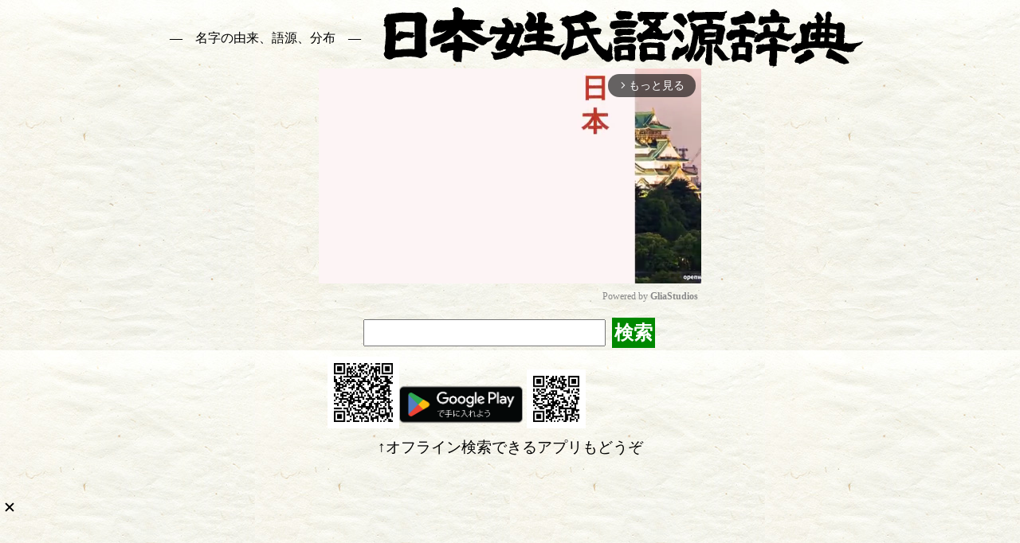

--- FILE ---
content_type: text/html; charset=UTF-8
request_url: https://name-power.net/misc/ranking.php?a=28
body_size: 23037
content:
<!DOCTYPE html>
<html lang="ja">
<head prefix="og: http://ogp.me/ns# fb: http://ogp.me/ns/fb# article: http://ogp.me/ns/article#">
<!-- Google tag (gtag.js) -->
<script async src="https://www.googletagmanager.com/gtag/js?id=G-K8LDHKQ0JM"></script>
<script>
  window.dataLayer = window.dataLayer || [];
  function gtag(){dataLayer.push(arguments);}
  gtag('js', new Date());

  gtag('config', 'G-K8LDHKQ0JM');
</script>
<script async src="//pagead2.googlesyndication.com/pagead/js/adsbygoogle.js"></script>
<script>
  (adsbygoogle = window.adsbygoogle || []).push({
    google_ad_client: "ca-pub-2010141249258384",
    enable_page_level_ads: true,
    overlays: {bottom: true}
  });
</script>

<script async src="https://imp-adedge.i-mobile.co.jp/smarttags/Kn8tcOX_vUm8shkMk_8Vaw.js"></script>
<script>
  window.smarttag = window.smarttag || {cmd: []};
</script>


<meta charset="utf-8" />
<meta name="viewport" content="width=device-width,minimum-scale=1,initial-scale=1">
<meta name="msvalidate.01" content="C7AD809E9A6B58C8709CC1D649CA6040" />
<meta name="description" content="栃木県の名字ランキング。" />
<title>栃木県の名字ランキング - 日本姓氏語源辞典・人名力</title>
<meta property="og:type" content="article" />
<meta property="og:title" content="栃木県の名字ランキング - 日本姓氏語源辞典・人名力" />
<meta property="og:description" content="栃木県の名字ランキング。" />
<meta property="og:site_name" content="日本姓氏語源辞典" />
<meta property="og:image" content="https://name-power.net/styles/amptitle.png">
<meta name="twitter:card" content="summary">
<meta name="twitter:site" content="@name_pw">
<meta name="twitter:creator" content="@name_pw">
<meta name="twitter:description" content="栃木県の名字ランキング。" />
<meta name="twitter:image" content="https://name-power.net/styles/amptitle.png">
<style>
@media print {.google-auto-placed,.ad,.social,form,.links {display:none;}}div[data-as-slot-id] {display:block ! important;min-height:250px;}@media screen and (max-width:480px) {div.header div.h1 img.title {width:320px;height:40px;}div[data-as-slot-id] {display:block ! important;min-height:180px;}div[data-cptid='1517233'] {display:block ! important;min-height:280px;}}body {font-size:14pt;line-height:1.616;background-image:url(/styles/bg.jpg);margin:8px;padding-bottom:120px;}ruby, ruby * {display:inline;font-size:14pt;text-decoration:inherit;}ruby rt:before {content:'（';}ruby rt:after {content:'）';}fieldset {display:inline-block;}h2 {text-align:center;font-size:141%;margin:8px 2px;background-color:#95DE30;border-radius:8px;clear:both;}h3 {margin:.5em 2px;text-align:center;}div.search-forms h3 {margin-top:.5em;margin-bottom:0;}div.search-forms span.label {display:inline-block;width:5em;}div.name-image {text-align:center;padding:4pt;}form {margin:1em 0;}form label span {white-space:nowrap;}form * {vertical-align:middle;}form.large input,form.large button,form.large select {font-size:x-large;}@media screen and (max-width:480px) {form.large input,form.large button,form.large select {font-size:large;}}button, input[type=submit] {background-color:#008800;color:White;font-weight:bold;border:none;padding:3px;margin:3px;}sup {display:inline-block;vertical-align:middle;font-size:8pt;line-height:1;margin-left:-.5em;text-align:right;}img.moji {height:1em;width:1em;vertical-align:-.13em;}div.header{text-align: center;}div.header div.h1 {margin:6pt;}div.header div.h1 * {vertical-align:middle;}div.header div.h1 a {color:inherit;text-decoration:none;white-space:nowrap;}div.header div.h1 h1 {font-size:1rem;font-weight:normal;display:inline;}div.header div.h1 h1:before,div.header div.h1 h1:after {content:'　―　';}div.header span {white-space:nowrap;}div.header form {white-space:nowrap;margin:6pt;}div.social {text-align:center;}nav.topics {text-align:center;font-size:18pt;}nav.topics a,a.button {display:inline-block;white-space:nowrap;margin:0 .2em;padding:.2em .5em; color:#FFFFFF; background-color:#007BFF; text-decoration:none; border:2px solid #007BFF; border-radius:5px; transition:background-color 0.3s, color 0.3s; }nav.topics a:active,a.button:active {background-color:#0056b3; border-color:#0056b3; }div.ranking {text-align:center;}div.ranking table {border-collapse:collapse;display:inline-table;margin:3px -3px 3px 0;vertical-align:top;}div.ranking table td, div.ranking table th {border:3px solid #009944;padding:3px;}div.ranking table th {background-color:#95DE30;height:17px;}div.ranking table td.ranking {text-align:left;vertical-align:top;height:6em;line-height:1.2;}div.ranking table td.ranking span {white-space:nowrap;}div.ranking table td.ranking .pop {float:right;margin-left:.5em;}div.ranking a.map {font-size:small;display:inline-block;vertical-align:top;}div.more {text-align:center;}div.more a {display:inline-block;white-space:nowrap;margin:0 2em;}div.more a img {display:block;width:250px;border-right:1px solid Black;border-bottom:1px solid Black;}div.box {display:inline-block;width:50%;vertical-align:top;}@media screen and (max-width:480px) {div.box {display:block;width:auto;}}td.r {text-align:right;}main.gogen {margin:0 .5em;}div.entry {border:3px solid #999999;background-color:#EEEEEE;margin-top:8px;padding:.25em;text-align:justify;}div.entry .more {text-align:right;}h4 {margin-top:0;}div.ref {border:3px solid #999999;background-color:#EEEEEE;margin-top:8px;padding:.25em;text-align:left;}div.ref a, span.name a {white-space:nowrap;text-decoration:none;}div.list {text-align:center;}div.list div.col {display:inline-block;text-align:left;vertical-align:top;border-bottom:3px solid #999999;border-top:3px solid #999999;margin-top:-3px;padding:.5em 1em;min-width:12em;}div.tenkan div.col {min-width:6em;}div.list div.col div {clear:right;margin-bottom:0.2em;}div.list div.col div.date {font-weight:bold;text-align:center;}div.list div.col span.name {float:right;white-space:nowrap;}div.tags {margin-bottom:1em;line-height:1.5;}div.tags a {margin:0 .3em;white-space:nowrap;text-decoration:none;}div.prefs span {font-weight:bold;float:left;clear:left;}div.prefs div {margin-left:6em;margin-bottom:.5em;}div.map {text-align:center;}div.map svg {width:80%;}div.legend dt {margin-top:.5em;font-weight:bold;}div.footer {clear:both;margin-top:1em;}div.ad {text-align:center;}div.date {text-align:right;font-weight:bold;}.submitted {font-weight:bold;text-align:center;border:1px solid Black;padding:4px;background-color:Yellow;}div.log {position:relative;height:300px;padding-top:40px;}div.log div {z-index:1;position:absolute;top:0px;font-size:8pt;}div.log span {z-index:0;position:absolute;background-color:#009944;bottom:0;}div.n_content {max-width:30em;font-size:10pt;padding-left:4em;text-decoration:none;color:#555;}div.n_content b {color:#000;}.twitter-timeline {width:600px;margin:0 auto;}.mappon {display:block;width:100%;height:600px;}body div[data-as-slot-id="/1000053/01178/Video/video"] {width:600px !important;height:500px !important;}@media screen and (max-width:600px) {body div[data-as-slot-id="/1000053/01178/Video/video"] {width:350px !important;height:300px !important;}}</style>

<link rel="alternate" hreflang="en" href="https://en.name-power.net/misc/ranking.php?a=28" />
<link rel="alternate" hreflang="ja" href="https://name-power.net/misc/ranking.php?a=28" />

</head>
<body>
<div id="im-f575569b17db49a595c6b90e97c06182">
  <script async src="//imp-adedge.i-mobile.co.jp/script/v1/spot.js?20220104"></script>
  <script>(window.adsbyimobile=window.adsbyimobile||[]).push({pid:74645,mid:530138,asid:1915460,type:"banner",display:"interstitial",elementid:"im-f575569b17db49a595c6b90e97c06182"})</script>
</div>

<div id="im_panel_pc" style='position:fixed;bottom:0;left:0;right:0;width:100%;background:rgba(0,0,0,0);z-index:99998;text-align:center;transform:translate3d(0, 0, 0);min-height:90px;'>
  <div id='div-imp-smarttag-1904839-0' data-smarttag-spot='1904839'>
    <script>
      smarttag.cmd.push(function() { smarttag.display('div-imp-smarttag-1904839-0'); });
    </script>
  </div>
  <button type="button" id="im_panel_pc_close" class="btn_parts_pc" onclick="document.getElementById('im_panel_pc').style.display='none'"></button>
</div>
<style>.btn_parts_pc{font-family:Arial;width:14px;height:14px;margin:0;padding:0;padding:0;position:absolute;top:0px;left:5px;cursor:pointer;background:rgba(0,0,0,0);border:none;z-index: 2147483646;}.btn_parts_pc::after,.btn_parts_pc::before{content:"";position:absolute;top:50%;left:50%;width:2px;height:14px;background:#000}.btn_parts_pc::before{transform:translate(-50%,-50%) rotate(45deg)}.btn_parts_pc::after{transform:translate(-50%,-50%) rotate(-45deg)}@media screen and (max-width: 599px){#im_panel_pc{display:none;}}</style>

<script>
  var ad_area02 = document.getElementById("ad_area02");
  var im_panel_pc = document.getElementById("im_panel_pc");
  if (Math.random() < 0.2){
    var t = document.createElement('div');
    t.setAttribute('data-cptid', '1493925');
    ad_area02.appendChild(t);
    var s = document.createElement('script');
    s.text = "gnshbrequest.cmd.push(function() {gnshbrequest.applyPassback('1493925', '[data-cptid=\"1493925\"]');});";
    t.appendChild(s);
  } else {
    var t = document.createElement('div');
    t.id = 'div-imp-smarttag-1904839-0';
    im_panel_pc.appendChild(t);
    var s = document.createElement('script');
    s.text = "smarttag.cmd.push(function() { smarttag.display('div-imp-smarttag-1904839-0'); });";
    t.appendChild(s);
  }
</script>


<div class="header">
<div class="h1">

<h1>名字の由来、語源、分布</h1>
<a href="/"><img class="title" alt="日本姓氏語源辞典" width="610" height="78" src="/styles/title.png" /></a>


<div class="gliaplayer-container" data-slot="imobile_namepower_desktop"></div>
<script src="https://player.gliacloud.com/player/imobile_namepower_desktop" data-media-query="(min-width: 601px)" async></script>
<div class="gliaplayer-container" data-slot="imobile_namepower_moblie"></div>
<script src="https://player.gliacloud.com/player/imobile_namepower_moblie" data-media-query="(max-width: 600px)" async></script>


<div class="search"> </div>
<form method="get"  action="/query.php" target="_top" class="large">
<input type="text" name="q" id="search"/>
<button type="submit">検索</button>
</form>
</div>

<img alt="https://play.google.com/store/apps/details?id=info.jigensha.jcedfree" width="90" height="90"  src="/styles/jced-android.png"/><a href='https://play.google.com/store/apps/details?id=info.jigensha.jcedfree&pcampaignid=MKT-Other-global-all-co-prtnr-py-PartBadge-Mar2515-1'><img width="155" height="60" alt='Google Play で手に入れよう' src='https://play.google.com/intl/ja/badges/images/generic/ja_badge_web_generic.png'/></a>
<img alt="https://apps.apple.com/us/app/id1471109324" width="74"  height="74"  src="/styles/jced-ios.png"/><a href="https://apps.apple.com/us/app/%E6%97%A5%E6%9C%AC%E5%A7%93%E6%B0%8F%E8%AA%9E%E6%BA%90%E8%BE%9E%E5%85%B8-%E3%82%AA%E3%83%95%E3%83%A9%E3%82%A4%E3%83%B3/id1471109324?mt=8" style="display:inline-block;overflow:hidden;background:url(https://linkmaker.itunes.apple.com/en-us/badge-lrg.svg?releaseDate=2019-07-13&kind=iossoftware&bubble=apple_music) no-repeat;width:135px;height:40px;"></a>
<br/>↑オフライン検索できるアプリもどうぞ

</div>
<div style="text-align:center;">
<!-- 
<a style="display:inline-block;" href="https://amzn.to/3lmBYzc" target="_blank">日本姓氏語源辞典 第三版<br/>
<img src="/styles/4908348103.MAIN.jpg" width="250" height="182" /></a> -->
<a style="display:inline-block;" href="https://amzn.to/3wt6myc" target="_blank">在日通名大全<br/>
<img src="/styles/9784908348112.MAIN.jpg" width="201" height="182" title="在日通名大全" /></a><br/>
<a href="https://amzn.to/3wt6myc" target="_blank">日本初、在日通名の研究書「在日通名大全」発売中！</a>
<br/>
<a href="https://jpon.xyz" target="_blank">
  <img alt="ネットの電話帳" width="180" height="30"
       src="/styles/jpon.png" /></a>
<a href="https://map.jinken.tv" target="_blank"><img alt="住宅地図 マッポン！" width="180" height="30"
       src="/styles/mappon.png" />
</a>
</div><h2>栃木県の名字ランキング</h2>

<a href="/misc/ranking.php?a=28-4">下野市</a> <a href="/misc/ranking.php?a=28-5">佐野市</a> <a href="/misc/ranking.php?a=28-10">小山市</a> <a href="/misc/ranking.php?a=28-11">日光市</a> <a href="/misc/ranking.php?a=28-12">栃木市</a> <a href="/misc/ranking.php?a=28-14">真岡市</a> <a href="/misc/ranking.php?a=28-15">矢板市</a> <a href="/misc/ranking.php?a=28-20">足利市</a> <a href="/misc/ranking.php?a=28-25">鹿沼市</a> <a href="/misc/ranking.php?a=28-1">さくら市</a> <a href="/misc/ranking.php?a=28-8">大田原市</a> <a href="/misc/ranking.php?a=28-9">宇都宮市</a> <a href="/misc/ranking.php?a=28-21">那須塩原市</a> <a href="/misc/ranking.php?a=28-22">那須烏山市</a> <a href="/misc/ranking.php?a=28-6">塩谷郡塩谷町</a> <a href="/misc/ranking.php?a=28-16">芳賀郡市貝町</a> <a href="/misc/ranking.php?a=28-17">芳賀郡益子町</a> <a href="/misc/ranking.php?a=28-18">芳賀郡芳賀町</a> <a href="/misc/ranking.php?a=28-19">芳賀郡茂木町</a> <a href="/misc/ranking.php?a=28-24">那須郡那須町</a> <a href="/misc/ranking.php?a=28-2">下都賀郡壬生町</a> <a href="/misc/ranking.php?a=28-3">下都賀郡野木町</a> <a href="/misc/ranking.php?a=28-7">塩谷郡高根沢町</a> <a href="/misc/ranking.php?a=28-13">河内郡上三川町</a> <a href="/misc/ranking.php?a=28-23">那須郡那珂川町</a> <p>
<a href="/misc/ranking.php">名字ランキングトップへ</a>
</p>

<div class="links">
<a href="/misc/ranking.php?p=0&a=28">
1～1200</a>
<a href="/misc/ranking.php?p=1&a=28">
1201～2400</a>
<a href="/misc/ranking.php?p=2&a=28">
2401～3600</a>
<a href="/misc/ranking.php?p=3&a=28">
3601～4800</a>
<a href="/misc/ranking.php?p=4&a=28">
4801～6000</a>
<a href="/misc/ranking.php?p=5&a=28">
6001～7200</a>
<a href="/misc/ranking.php?p=6&a=28">
7201～8400</a>
<a href="/misc/ranking.php?p=7&a=28">
8401～9600</a>
<a href="/misc/ranking.php?p=8&a=28">
9601～10800</a>
<a href="/misc/ranking.php?p=9&a=28">
10801～12000</a>
<a href="/misc/ranking.php?p=10&a=28">
12001～13200</a>
<a href="/misc/ranking.php?p=11&a=28">
13201～13219</a>
</div>

<div class="ranking">
<div class="list">
<div class="col"><div>
<a href="/fn/%E9%88%B4%E6%9C%A8.html">
<span class="name"> 【鈴木】<sup>6</sup></span>
</a>
1位 約42,200人</div>
<div>
<a href="/fn/%E6%B8%A1%E8%BE%BA.html">
<span class="name"> 【渡辺】<sup>6</sup></span>
</a>
2位 約32,000人</div>
<div>
<a href="/fn/%E4%BD%90%E8%97%A4.html">
<span class="name"> 【佐藤】<sup>6</sup></span>
</a>
3位 約30,500人</div>
<div>
<a href="/fn/%E5%B0%8F%E6%9E%97.html">
<span class="name"> 【小林】<sup>6</sup></span>
</a>
4位 約26,600人</div>
<div>
<a href="/fn/%E9%AB%98%E6%A9%8B.html">
<span class="name"> 【高橋】<sup>6</sup></span>
</a>
5位 約25,400人</div>
<div>
<a href="/fn/%E6%96%8E%E8%97%A4.html">
<span class="name"> 【斎藤】<sup>6</sup></span>
</a>
6位 約25,300人</div>
<div>
<a href="/fn/%E7%A6%8F%E7%94%B0.html">
<span class="name"> 【福田】<sup>6</sup></span>
</a>
7位 約21,200人</div>
<div>
<a href="/fn/%E7%9F%B3%E5%B7%9D.html">
<span class="name"> 【石川】<sup>5</sup></span>
</a>
8位 約16,100人</div>
<div>
<a href="/fn/%E5%8A%A0%E8%97%A4.html">
<span class="name"> 【加藤】<sup>5</sup></span>
</a>
9位 約14,300人</div>
<div>
<a href="/fn/%E6%9D%BE%E6%9C%AC.html">
<span class="name"> 【松本】<sup>5</sup></span>
</a>
10位 約13,900人</div>
<div>
<a href="/fn/%E7%94%B0%E4%B8%AD.html">
<span class="name"> 【田中】<sup>5</sup></span>
</a>
11位 約12,100人</div>
<div>
<a href="/fn/%E9%9D%92%E6%9C%A8.html">
<span class="name"> 【青木】<sup>5</sup></span>
</a>
12位 約12,000人</div>
<div>
<a href="/fn/%E6%89%8B%E5%A1%9A.html">
<span class="name"> 【手塚】<sup>5</sup></span>
</a>
13位 約11,000人</div>
<div>
<a href="/fn/%E8%8F%8A%E5%9C%B0.html">
<span class="name"> 【菊地】<sup>5</sup></span>
</a>
14位 約10,900人</div>
<div>
<a href="/fn/%E9%98%BF%E4%B9%85%E6%B4%A5.html">
<span class="name"> 【阿久津】<sup>5</sup></span>
</a>
15位 約10,600人</div>
<div>
<a href="/fn/%E5%A4%A7%E5%A1%9A.html">
<span class="name"> 【大塚】<sup>5</sup></span>
</a>
16位 約10,600人</div>
<div>
<a href="/fn/%E5%B1%B1%E5%8F%A3.html">
<span class="name"> 【山口】<sup>5</sup></span>
</a>
17位 約10,200人</div>
<div>
<a href="/fn/%E5%A4%A7%E5%B3%B6.html">
<span class="name"> 【大島】<sup>5</sup></span>
</a>
18位 約10,100人</div>
<div>
<a href="/fn/%E4%B8%AD%E6%9D%91.html">
<span class="name"> 【中村】<sup>5</sup></span>
</a>
19位 約10,000人</div>
<div>
<a href="/fn/%E9%98%BF%E9%83%A8.html">
<span class="name"> 【阿部】<sup>5</sup></span>
</a>
20位 約9,900人</div>
</div><div class="col"><div>
<a href="/fn/%E6%A9%8B%E6%9C%AC.html">
<span class="name"> 【橋本】<sup>5</sup></span>
</a>
21位 約9,800人</div>
<div>
<a href="/fn/%E4%BC%8A%E8%97%A4.html">
<span class="name"> 【伊藤】<sup>5</sup></span>
</a>
22位 約9,500人</div>
<div>
<a href="/fn/%E6%9C%A8%E6%9D%91.html">
<span class="name"> 【木村】<sup>5</sup></span>
</a>
23位 約9,500人</div>
<div>
<a href="/fn/%E5%90%89%E7%94%B0.html">
<span class="name"> 【吉田】<sup>5</sup></span>
</a>
24位 約9,100人</div>
<div>
<a href="/fn/%E4%B8%8A%E9%87%8E.html">
<span class="name"> 【上野】<sup>5</sup></span>
</a>
25位 約8,500人</div>
<div>
<a href="/fn/%E9%87%91%E5%AD%90.html">
<span class="name"> 【金子】<sup>5</sup></span>
</a>
26位 約8,400人</div>
<div>
<a href="/fn/%E5%B0%8F%E5%B7%9D.html">
<span class="name"> 【小川】<sup>5</sup></span>
</a>
27位 約8,300人</div>
<div>
<a href="/fn/%E5%9D%82%E6%9C%AC.html">
<span class="name"> 【坂本】<sup>5</sup></span>
</a>
28位 約8,000人</div>
<div>
<a href="/fn/%E5%B1%B1%E6%9C%AC.html">
<span class="name"> 【山本】<sup>5</sup></span>
</a>
29位 約7,700人</div>
<div>
<a href="/fn/%E7%94%B0%E6%9D%91.html">
<span class="name"> 【田村】<sup>5</sup></span>
</a>
30位 約7,600人</div>
<div>
<a href="/fn/%E5%B1%B1%E5%B4%8E.html">
<span class="name"> 【山崎】<sup>5</sup></span>
</a>
31位 約7,600人</div>
<div>
<a href="/fn/%E8%97%A4%E7%94%B0.html">
<span class="name"> 【藤田】<sup>5</sup></span>
</a>
32位 約7,600人</div>
<div>
<a href="/fn/%E5%B1%B1%E7%94%B0.html">
<span class="name"> 【山田】<sup>5</sup></span>
</a>
33位 約7,300人</div>
<div>
<a href="/fn/%E5%A4%A7%E6%A3%AE.html">
<span class="name"> 【大森】<sup>5</sup></span>
</a>
34位 約7,100人</div>
<div>
<a href="/fn/%E8%8D%92%E4%BA%95.html">
<span class="name"> 【荒井】<sup>5</sup></span>
</a>
35位 約7,100人</div>
<div>
<a href="/fn/%E6%98%9F%E9%87%8E.html">
<span class="name"> 【星野】<sup>5</sup></span>
</a>
36位 約6,900人</div>
<div>
<a href="/fn/%E6%B8%85%E6%B0%B4.html">
<span class="name"> 【清水】<sup>5</sup></span>
</a>
37位 約6,900人</div>
<div>
<a href="/fn/%E4%B8%AD%E5%B1%B1.html">
<span class="name"> 【中山】<sup>5</sup></span>
</a>
38位 約6,700人</div>
<div>
<a href="/fn/%E5%A4%A7%E6%A9%8B.html">
<span class="name"> 【大橋】<sup>5</sup></span>
</a>
39位 約6,700人</div>
<div>
<a href="/fn/%E9%96%A2%E5%8F%A3.html">
<span class="name"> 【関口】<sup>5</sup></span>
</a>
40位 約6,700人</div>
</div><div class="col"><div>
<a href="/fn/%E6%B1%A0%E7%94%B0.html">
<span class="name"> 【池田】<sup>5</sup></span>
</a>
41位 約6,700人</div>
<div>
<a href="/fn/%E9%A0%88%E8%97%A4.html">
<span class="name"> 【須藤】<sup>5</sup></span>
</a>
42位 約6,300人</div>
<div>
<a href="/fn/%E5%B2%A1%E7%94%B0.html">
<span class="name"> 【岡田】<sup>5</sup></span>
</a>
43位 約6,200人</div>
<div>
<a href="/fn/%E7%AF%A0%E5%B4%8E.html">
<span class="name"> 【篠崎】<sup>5</sup></span>
</a>
44位 約5,900人</div>
<div>
<a href="/fn/%E6%96%B0%E4%BA%95.html">
<span class="name"> 【新井】<sup>5</sup></span>
</a>
45位 約5,600人</div>
<div>
<a href="/fn/%E5%B3%B6%E7%94%B0.html">
<span class="name"> 【島田】<sup>5</sup></span>
</a>
46位 約5,400人</div>
<div>
<a href="/fn/%E5%B0%8F%E9%87%8E.html">
<span class="name"> 【小野】<sup>5</sup></span>
</a>
47位 約5,400人</div>
<div>
<a href="/fn/%E4%B8%AD%E5%B3%B6.html">
<span class="name"> 【中島】<sup>5</sup></span>
</a>
48位 約5,400人</div>
<div>
<a href="/fn/%E5%B0%8F%E5%B3%B6.html">
<span class="name"> 【小島】<sup>5</sup></span>
</a>
49位 約5,400人</div>
<div>
<a href="/fn/%E8%8F%8A%E6%B1%A0.html">
<span class="name"> 【菊池】<sup>5</sup></span>
</a>
50位 約5,300人</div>
<div>
<a href="/fn/%E9%87%8E%E6%B2%A2.html">
<span class="name"> 【野沢】<sup>5</sup></span>
</a>
51位 約5,300人</div>
<div>
<a href="/fn/%E6%9D%91%E4%B8%8A.html">
<span class="name"> 【村上】<sup>5</sup></span>
</a>
52位 約5,300人</div>
<div>
<a href="/fn/%E7%AF%A0%E5%8E%9F.html">
<span class="name"> 【篠原】<sup>5</sup></span>
</a>
53位 約5,200人</div>
<div>
<a href="/fn/%E9%95%B7%E8%B0%B7%E5%B7%9D.html">
<span class="name"> 【長谷川】<sup>5</sup></span>
</a>
54位 約5,200人</div>
<div>
<a href="/fn/%E8%8D%92%E5%B7%9D.html">
<span class="name"> 【荒川】<sup>5</sup></span>
</a>
55位 約5,200人</div>
<div>
<a href="/fn/%E9%AB%98%E9%87%8E.html">
<span class="name"> 【高野】<sup>5</sup></span>
</a>
56位 約5,100人</div>
<div>
<a href="/fn/%E7%A5%9E%E5%B1%B1.html">
<span class="name"> 【神山】<sup>5</sup></span>
</a>
57位 約5,100人</div>
<div>
<a href="/fn/%E7%9F%B3%E4%BA%95.html">
<span class="name"> 【石井】<sup>5</sup></span>
</a>
58位 約5,000人</div>
<div>
<a href="/fn/%E4%BA%95%E4%B8%8A.html">
<span class="name"> 【井上】<sup>5</sup></span>
</a>
59位 約4,900人</div>
<div>
<a href="/fn/%E5%B0%8F%E6%B1%A0.html">
<span class="name"> 【小池】<sup>5</sup></span>
</a>
60位 約4,900人</div>
</div><div class="col"><div>
<a href="/fn/%E5%B7%9D%E7%94%B0.html">
<span class="name"> 【川田】<sup>5</sup></span>
</a>
61位 約4,900人</div>
<div>
<a href="/fn/%E5%BE%8C%E8%97%A4.html">
<span class="name"> 【後藤】<sup>5</sup></span>
</a>
62位 約4,700人</div>
<div>
<a href="/fn/%E6%A1%9C%E4%BA%95.html">
<span class="name"> 【桜井】<sup>5</sup></span>
</a>
63位 約4,700人</div>
<div>
<a href="/fn/%E9%A3%AF%E5%A1%9A.html">
<span class="name"> 【飯塚】<sup>5</sup></span>
</a>
64位 約4,700人</div>
<div>
<a href="/fn/%E8%90%BD%E5%90%88.html">
<span class="name"> 【落合】<sup>5</sup></span>
</a>
65位 約4,600人</div>
<div>
<a href="/fn/%E7%9F%B3%E5%A1%9A.html">
<span class="name"> 【石塚】<sup>5</sup></span>
</a>
66位 約4,500人</div>
<div>
<a href="/fn/%E4%BD%90%E3%80%85%E6%9C%A8.html">
<span class="name"> 【佐々木】<sup>5</sup></span>
</a>
67位 約4,500人</div>
<div>
<a href="/fn/%E7%94%B0%E4%BB%A3.html">
<span class="name"> 【田代】<sup>5</sup></span>
</a>
68位 約4,400人</div>
<div>
<a href="/fn/%E9%AB%98%E4%B9%85.html">
<span class="name"> 【高久】<sup>5</sup></span>
</a>
69位 約4,400人</div>
<div>
<a href="/fn/%E6%A3%AE.html">
<span class="name"> 【森】<sup>5</sup></span>
</a>
70位 約4,300人</div>
<div>
<a href="/fn/%E5%B9%B3%E5%B1%B1.html">
<span class="name"> 【平山】<sup>5</sup></span>
</a>
71位 約4,300人</div>
<div>
<a href="/fn/%E5%A4%A7%E8%B2%AB.html">
<span class="name"> 【大貫】<sup>5</sup></span>
</a>
72位 約4,300人</div>
<div>
<a href="/fn/%E9%81%A0%E8%97%A4.html">
<span class="name"> 【遠藤】<sup>5</sup></span>
</a>
73位 約4,300人</div>
<div>
<a href="/fn/%E5%B7%9D%E5%B3%B6.html">
<span class="name"> 【川島】<sup>5</sup></span>
</a>
74位 約4,200人</div>
<div>
<a href="/fn/%E5%AE%A4%E4%BA%95.html">
<span class="name"> 【室井】<sup>5</sup></span>
</a>
75位 約4,200人</div>
<div>
<a href="/fn/%E5%B0%8F%E5%A0%80.html">
<span class="name"> 【小堀】<sup>5</sup></span>
</a>
76位 約4,200人</div>
<div>
<a href="/fn/%E6%98%9F.html">
<span class="name"> 【星】<sup>5</sup></span>
</a>
77位 約4,100人</div>
<div>
<a href="/fn/%E9%BD%8B%E8%97%A4.html">
<span class="name"> 【齋藤】<sup>5</sup></span>
</a>
78位 約4,100人</div>
<div>
<a href="/fn/%E6%A0%97%E5%8E%9F.html">
<span class="name"> 【栗原】<sup>5</sup></span>
</a>
79位 約4,100人</div>
<div>
<a href="/fn/%E5%A4%A7%E9%87%8E.html">
<span class="name"> 【大野】<sup>5</sup></span>
</a>
80位 約4,000人</div>
</div><div class="col"><div>
<a href="/fn/%E9%AB%98%E7%94%B0.html">
<span class="name"> 【高田】<sup>5</sup></span>
</a>
81位 約4,000人</div>
<div>
<a href="/fn/%E5%B9%B3%E9%87%8E.html">
<span class="name"> 【平野】<sup>5</sup></span>
</a>
82位 約4,000人</div>
<div>
<a href="/fn/%E9%96%A2.html">
<span class="name"> 【関】<sup>5</sup></span>
</a>
83位 約4,000人</div>
<div>
<a href="/fn/%E5%AF%BA%E5%86%85.html">
<span class="name"> 【寺内】<sup>5</sup></span>
</a>
84位 約4,000人</div>
<div>
<a href="/fn/%E6%9F%B4%E7%94%B0.html">
<span class="name"> 【柴田】<sup>5</sup></span>
</a>
85位 約3,900人</div>
<div>
<a href="/fn/%E5%B1%B1%E4%B8%AD.html">
<span class="name"> 【山中】<sup>5</sup></span>
</a>
86位 約3,900人</div>
<div>
<a href="/fn/%E8%96%84%E4%BA%95.html">
<span class="name"> 【薄井】<sup>5</sup></span>
</a>
87位 約3,900人</div>
<div>
<a href="/fn/%E9%87%8E%E5%8F%A3.html">
<span class="name"> 【野口】<sup>5</sup></span>
</a>
88位 約3,900人</div>
<div>
<a href="/fn/%E5%90%9B%E5%B3%B6.html">
<span class="name"> 【君島】<sup>5</sup></span>
</a>
89位 約3,900人</div>
<div>
<a href="/fn/%E9%AB%98%E5%B1%B1.html">
<span class="name"> 【高山】<sup>5</sup></span>
</a>
90位 約3,800人</div>
<div>
<a href="/fn/%E8%BF%91%E8%97%A4.html">
<span class="name"> 【近藤】<sup>5</sup></span>
</a>
91位 約3,700人</div>
<div>
<a href="/fn/%E5%B7%9D%E4%B8%8A.html">
<span class="name"> 【川上】<sup>5</sup></span>
</a>
92位 約3,700人</div>
<div>
<a href="/fn/%E7%9B%8A%E5%AD%90.html">
<span class="name"> 【益子】<sup>5</sup></span>
</a>
93位 約3,600人</div>
<div>
<a href="/fn/%E4%B8%AD%E7%94%B0.html">
<span class="name"> 【中田】<sup>5</sup></span>
</a>
94位 約3,600人</div>
<div>
<a href="/fn/%E7%A8%B2%E8%91%89.html">
<span class="name"> 【稲葉】<sup>5</sup></span>
</a>
95位 約3,600人</div>
<div>
<a href="/fn/%E7%A3%AF.html">
<span class="name"> 【磯】<sup>5</sup></span>
</a>
96位 約3,600人</div>
<div>
<a href="/fn/%E5%B2%A1%E6%9C%AC.html">
<span class="name"> 【岡本】<sup>5</sup></span>
</a>
97位 約3,600人</div>
<div>
<a href="/fn/%E5%B0%8F%E5%80%89.html">
<span class="name"> 【小倉】<sup>5</sup></span>
</a>
98位 約3,600人</div>
<div>
<a href="/fn/%E5%AE%87%E8%B3%80%E7%A5%9E.html">
<span class="name"> 【宇賀神】<sup>5</sup></span>
</a>
99位 約3,600人</div>
<div>
<a href="/fn/%E7%9B%B8%E9%A6%AC.html">
<span class="name"> 【相馬】<sup>5</sup></span>
</a>
100位 約3,500人</div>
</div><div class="col"><div>
<a href="/fn/%E4%B8%B8%E5%B1%B1.html">
<span class="name"> 【丸山】<sup>5</sup></span>
</a>
101位 約3,500人</div>
<div>
<a href="/fn/%E7%86%8A%E5%80%89.html">
<span class="name"> 【熊倉】<sup>5</sup></span>
</a>
102位 約3,500人</div>
<div>
<a href="/fn/%E6%96%89%E8%97%A4.html">
<span class="name"> 【斉藤】<sup>5</sup></span>
</a>
103位 約3,500人</div>
<div>
<a href="/fn/%E5%B2%A9%E5%B4%8E.html">
<span class="name"> 【岩崎】<sup>5</sup></span>
</a>
104位 約3,400人</div>
<div>
<a href="/fn/%E6%A8%AA%E5%B1%B1.html">
<span class="name"> 【横山】<sup>5</sup></span>
</a>
105位 約3,300人</div>
<div>
<a href="/fn/%E5%8D%8A%E7%94%B0.html">
<span class="name"> 【半田】<sup>5</sup></span>
</a>
106位 約3,300人</div>
<div>
<a href="/fn/%E8%8B%A5%E6%9E%97.html">
<span class="name"> 【若林】<sup>5</sup></span>
</a>
107位 約3,300人</div>
<div>
<a href="/fn/%E6%A3%AE%E7%94%B0.html">
<span class="name"> 【森田】<sup>5</sup></span>
</a>
108位 約3,300人</div>
<div>
<a href="/fn/%E6%9D%89%E5%B1%B1.html">
<span class="name"> 【杉山】<sup>5</sup></span>
</a>
109位 約3,300人</div>
<div>
<a href="/fn/%E6%9E%97.html">
<span class="name"> 【林】<sup>5</sup></span>
</a>
110位 約3,200人</div>
<div>
<a href="/fn/%E9%96%A2%E6%A0%B9.html">
<span class="name"> 【関根】<sup>5</sup></span>
</a>
111位 約3,200人</div>
<div>
<a href="/fn/%E5%BA%83%E7%80%AC.html">
<span class="name"> 【広瀬】<sup>5</sup></span>
</a>
112位 約3,200人</div>
<div>
<a href="/fn/%E6%97%A9%E4%B9%99%E5%A5%B3.html">
<span class="name"> 【早乙女】<sup>5</sup></span>
</a>
113位 約3,200人</div>
<div>
<a href="/fn/%E9%87%91%E7%94%B0.html">
<span class="name"> 【金田】<sup>5</sup></span>
</a>
114位 約3,100人</div>
<div>
<a href="/fn/%E6%A0%B9%E6%9C%AC.html">
<span class="name"> 【根本】<sup>5</sup></span>
</a>
115位 約3,100人</div>
<div>
<a href="/fn/%E5%90%89%E6%B2%A2.html">
<span class="name"> 【吉沢】<sup>5</sup></span>
</a>
116位 約3,100人</div>
<div>
<a href="/fn/%E5%A2%97%E7%94%B0.html">
<span class="name"> 【増田】<sup>5</sup></span>
</a>
117位 約3,100人</div>
<div>
<a href="/fn/%E9%AB%98%E6%9C%A8.html">
<span class="name"> 【高木】<sup>5</sup></span>
</a>
118位 約3,000人</div>
<div>
<a href="/fn/%E9%BB%92%E5%B4%8E.html">
<span class="name"> 【黒崎】<sup>5</sup></span>
</a>
119位 約3,000人</div>
<div>
<a href="/fn/%E4%BA%BA%E8%A6%8B.html">
<span class="name"> 【人見】<sup>5</sup></span>
</a>
120位 約2,900人</div>
</div><div class="col"><div>
<a href="/fn/%E4%BA%80%E7%94%B0.html">
<span class="name"> 【亀田】<sup>5</sup></span>
</a>
121位 約2,900人</div>
<div>
<a href="/fn/%E7%A7%8B%E5%B1%B1.html">
<span class="name"> 【秋山】<sup>5</sup></span>
</a>
122位 約2,900人</div>
<div>
<a href="/fn/%E9%A3%AF%E5%B3%B6.html">
<span class="name"> 【飯島】<sup>5</sup></span>
</a>
123位 約2,900人</div>
<div>
<a href="/fn/%E5%92%8C%E7%94%B0.html">
<span class="name"> 【和田】<sup>5</sup></span>
</a>
124位 約2,800人</div>
<div>
<a href="/fn/%E6%9D%BE%E5%B3%B6.html">
<span class="name"> 【松島】<sup>5</sup></span>
</a>
125位 約2,800人</div>
<div>
<a href="/fn/%E6%B0%B8%E4%BA%95.html">
<span class="name"> 【永井】<sup>5</sup></span>
</a>
126位 約2,800人</div>
<div>
<a href="/fn/%E5%86%85%E7%94%B0.html">
<span class="name"> 【内田】<sup>5</sup></span>
</a>
127位 約2,800人</div>
<div>
<a href="/fn/%E5%A4%A7%E5%B1%B1.html">
<span class="name"> 【大山】<sup>5</sup></span>
</a>
128位 約2,800人</div>
<div>
<a href="/fn/%E6%9F%B3%E7%94%B0.html">
<span class="name"> 【柳田】<sup>5</sup></span>
</a>
129位 約2,800人</div>
<div>
<a href="/fn/%E9%BB%92%E5%B7%9D.html">
<span class="name"> 【黒川】<sup>5</sup></span>
</a>
130位 約2,800人</div>
<div>
<a href="/fn/%E5%A2%97%E6%B8%95.html">
<span class="name"> 【増渕】<sup>5</sup></span>
</a>
131位 約2,800人</div>
<div>
<a href="/fn/%E9%9D%92%E6%9F%B3.html">
<span class="name"> 【青柳】<sup>5</sup></span>
</a>
132位 約2,800人</div>
<div>
<a href="/fn/%E5%A2%97%E6%B7%B5.html">
<span class="name"> 【増淵】<sup>5</sup></span>
</a>
133位 約2,800人</div>
<div>
<a href="/fn/%E4%BA%80%E5%B1%B1.html">
<span class="name"> 【亀山】<sup>5</sup></span>
</a>
134位 約2,800人</div>
<div>
<a href="/fn/%E8%87%BC%E4%BA%95.html">
<span class="name"> 【臼井】<sup>5</sup></span>
</a>
135位 約2,700人</div>
<div>
<a href="/fn/%E5%B0%8F%E6%A3%AE.html">
<span class="name"> 【小森】<sup>5</sup></span>
</a>
136位 約2,700人</div>
<div>
<a href="/fn/%E9%85%92%E4%BA%95.html">
<span class="name"> 【酒井】<sup>5</sup></span>
</a>
137位 約2,700人</div>
<div>
<a href="/fn/%E5%A1%9A%E5%8E%9F.html">
<span class="name"> 【塚原】<sup>5</sup></span>
</a>
138位 約2,700人</div>
<div>
<a href="/fn/%E4%BA%94%E6%9C%88%E5%A5%B3.html">
<span class="name"> 【五月女】<sup>5</sup></span>
</a>
139位 約2,700人</div>
<div>
<a href="/fn/%E9%AB%98%E7%80%AC.html">
<span class="name"> 【高瀬】<sup>5</sup></span>
</a>
140位 約2,700人</div>
</div><div class="col"><div>
<a href="/fn/%E5%A0%80%E6%B1%9F.html">
<span class="name"> 【堀江】<sup>5</sup></span>
</a>
141位 約2,700人</div>
<div>
<a href="/fn/%E7%9F%B3%E7%94%B0.html">
<span class="name"> 【石田】<sup>5</sup></span>
</a>
142位 約2,700人</div>
<div>
<a href="/fn/%E9%96%A2%E8%B0%B7.html">
<span class="name"> 【関谷】<sup>5</sup></span>
</a>
143位 約2,600人</div>
<div>
<a href="/fn/%E5%A2%97%E5%B1%B1.html">
<span class="name"> 【増山】<sup>5</sup></span>
</a>
144位 約2,600人</div>
<div>
<a href="/fn/%E5%AE%89%E8%97%A4.html">
<span class="name"> 【安藤】<sup>5</sup></span>
</a>
145位 約2,600人</div>
<div>
<a href="/fn/%E9%A3%AF%E7%94%B0.html">
<span class="name"> 【飯田】<sup>5</sup></span>
</a>
146位 約2,600人</div>
<div>
<a href="/fn/%E6%97%A9%E5%B7%9D.html">
<span class="name"> 【早川】<sup>5</sup></span>
</a>
147位 約2,600人</div>
<div>
<a href="/fn/%E7%94%B0%E5%8F%A3.html">
<span class="name"> 【田口】<sup>5</sup></span>
</a>
148位 約2,600人</div>
<div>
<a href="/fn/%E9%87%8E%E4%B8%AD.html">
<span class="name"> 【野中】<sup>5</sup></span>
</a>
149位 約2,600人</div>
<div>
<a href="/fn/%E7%94%B0%E5%B4%8E.html">
<span class="name"> 【田崎】<sup>5</sup></span>
</a>
150位 約2,500人</div>
<div>
<a href="/fn/%E8%90%A9%E5%8E%9F.html">
<span class="name"> 【萩原】<sup>5</sup></span>
</a>
151位 約2,500人</div>
<div>
<a href="/fn/%E5%A4%A7%E5%87%BA.html">
<span class="name"> 【大出】<sup>5</sup></span>
</a>
152位 約2,500人</div>
<div>
<a href="/fn/%E6%9F%BF%E6%B2%BC.html">
<span class="name"> 【柿沼】<sup>5</sup></span>
</a>
153位 約2,500人</div>
<div>
<a href="/fn/%E7%8C%AA%E7%80%AC.html">
<span class="name"> 【猪瀬】<sup>5</sup></span>
</a>
154位 約2,500人</div>
<div>
<a href="/fn/%E6%A4%8D%E6%9C%A8.html">
<span class="name"> 【植木】<sup>5</sup></span>
</a>
155位 約2,500人</div>
<div>
<a href="/fn/%E8%B1%8A%E7%94%B0.html">
<span class="name"> 【豊田】<sup>5</sup></span>
</a>
156位 約2,500人</div>
<div>
<a href="/fn/%E7%9F%B3%E5%B4%8E.html">
<span class="name"> 【石崎】<sup>5</sup></span>
</a>
157位 約2,500人</div>
<div>
<a href="/fn/%E5%A4%A7%E9%96%A2.html">
<span class="name"> 【大関】<sup>5</sup></span>
</a>
158位 約2,500人</div>
<div>
<a href="/fn/%E7%9B%B4%E4%BA%95.html">
<span class="name"> 【直井】<sup>5</sup></span>
</a>
159位 約2,500人</div>
<div>
<a href="/fn/%E5%A4%AA%E7%94%B0.html">
<span class="name"> 【太田】<sup>5</sup></span>
</a>
160位 約2,400人</div>
</div><div class="col"><div>
<a href="/fn/%E5%B2%B8.html">
<span class="name"> 【岸】<sup>5</sup></span>
</a>
161位 約2,400人</div>
<div>
<a href="/fn/%E8%8C%82%E6%9C%A8.html">
<span class="name"> 【茂木】<sup>5</sup></span>
</a>
162位 約2,400人</div>
<div>
<a href="/fn/%E6%B2%BC%E5%B0%BE.html">
<span class="name"> 【沼尾】<sup>5</sup></span>
</a>
163位 約2,400人</div>
<div>
<a href="/fn/%E6%B0%B8%E5%B3%B6.html">
<span class="name"> 【永島】<sup>5</sup></span>
</a>
164位 約2,400人</div>
<div>
<a href="/fn/%E7%94%BA%E7%94%B0.html">
<span class="name"> 【町田】<sup>5</sup></span>
</a>
165位 約2,400人</div>
<div>
<a href="/fn/%E6%B5%B7%E8%80%81%E5%8E%9F.html">
<span class="name"> 【海老原】<sup>5</sup></span>
</a>
166位 約2,400人</div>
<div>
<a href="/fn/%E5%A4%A7%E5%B7%9D.html">
<span class="name"> 【大川】<sup>5</sup></span>
</a>
167位 約2,400人</div>
<div>
<a href="/fn/%E5%A4%A7%E6%9C%A8.html">
<span class="name"> 【大木】<sup>5</sup></span>
</a>
168位 約2,400人</div>
<div>
<a href="/fn/%E4%BC%8A%E6%B2%A2.html">
<span class="name"> 【伊沢】<sup>5</sup></span>
</a>
169位 約2,400人</div>
<div>
<a href="/fn/%E9%A0%88%E6%B0%B8.html">
<span class="name"> 【須永】<sup>5</sup></span>
</a>
170位 約2,400人</div>
<div>
<a href="/fn/%E5%85%AB%E6%9C%A8%E6%B2%A2.html">
<span class="name"> 【八木沢】<sup>5</sup></span>
</a>
171位 約2,400人</div>
<div>
<a href="/fn/%E9%B6%B4%E8%A6%8B.html">
<span class="name"> 【鶴見】<sup>5</sup></span>
</a>
172位 約2,300人</div>
<div>
<a href="/fn/%E4%B8%AD%E9%87%8C.html">
<span class="name"> 【中里】<sup>5</sup></span>
</a>
173位 約2,300人</div>
<div>
<a href="/fn/%E4%B8%AD%E9%87%8E.html">
<span class="name"> 【中野】<sup>5</sup></span>
</a>
174位 約2,300人</div>
<div>
<a href="/fn/%E4%B9%85%E4%BF%9D.html">
<span class="name"> 【久保】<sup>5</sup></span>
</a>
175位 約2,300人</div>
<div>
<a href="/fn/%E4%BA%94%E5%8D%81%E5%B5%90.html">
<span class="name"> 【五十嵐】<sup>5</sup></span>
</a>
176位 約2,300人</div>
<div>
<a href="/fn/%E7%9F%B3%E5%8E%9F.html">
<span class="name"> 【石原】<sup>5</sup></span>
</a>
177位 約2,300人</div>
<div>
<a href="/fn/%E9%95%B7.html">
<span class="name"> 【長】<sup>5</sup></span>
</a>
178位 約2,300人</div>
<div>
<a href="/fn/%E9%A4%A8%E9%87%8E.html">
<span class="name"> 【館野】<sup>5</sup></span>
</a>
179位 約2,300人</div>
<div>
<a href="/fn/%E9%AB%98%E6%9D%BE.html">
<span class="name"> 【高松】<sup>5</sup></span>
</a>
180位 約2,200人</div>
</div><div class="col"><div>
<a href="/fn/%E9%83%A1%E5%8F%B8.html">
<span class="name"> 【郡司】<sup>5</sup></span>
</a>
181位 約2,200人</div>
<div>
<a href="/fn/%E5%A4%A7%E7%AB%B9.html">
<span class="name"> 【大竹】<sup>5</sup></span>
</a>
182位 約2,200人</div>
<div>
<a href="/fn/%E9%95%B7%E5%B3%B6.html">
<span class="name"> 【長島】<sup>5</sup></span>
</a>
183位 約2,200人</div>
<div>
<a href="/fn/%E5%89%8D%E7%94%B0.html">
<span class="name"> 【前田】<sup>5</sup></span>
</a>
184位 約2,200人</div>
<div>
<a href="/fn/%E7%94%B0%E5%B3%B6.html">
<span class="name"> 【田島】<sup>5</sup></span>
</a>
185位 約2,200人</div>
<div>
<a href="/fn/%E6%A8%AA%E7%94%B0.html">
<span class="name"> 【横田】<sup>5</sup></span>
</a>
186位 約2,200人</div>
<div>
<a href="/fn/%E8%B5%A4%E7%BE%BD.html">
<span class="name"> 【赤羽】<sup>5</sup></span>
</a>
187位 約2,200人</div>
<div>
<a href="/fn/%E5%B2%A1.html">
<span class="name"> 【岡】<sup>5</sup></span>
</a>
188位 約2,200人</div>
<div>
<a href="/fn/%E4%BB%8A%E4%BA%95.html">
<span class="name"> 【今井】<sup>5</sup></span>
</a>
189位 約2,200人</div>
<div>
<a href="/fn/%E7%A7%8B%E5%85%83.html">
<span class="name"> 【秋元】<sup>5</sup></span>
</a>
190位 約2,200人</div>
<div>
<a href="/fn/%E7%9F%A2%E9%87%8E.html">
<span class="name"> 【矢野】<sup>5</sup></span>
</a>
191位 約2,100人</div>
<div>
<a href="/fn/%E5%B0%8F%E5%B9%B3.html">
<span class="name"> 【小平】<sup>5</sup></span>
</a>
192位 約2,100人</div>
<div>
<a href="/fn/%E5%A4%A7%E4%B9%85%E4%BF%9D.html">
<span class="name"> 【大久保】<sup>5</sup></span>
</a>
193位 約2,100人</div>
<div>
<a href="/fn/%E6%B9%AF%E6%B2%A2.html">
<span class="name"> 【湯沢】<sup>5</sup></span>
</a>
194位 約2,100人</div>
<div>
<a href="/fn/%E4%B8%AD%E5%B7%9D.html">
<span class="name"> 【中川】<sup>5</sup></span>
</a>
195位 約2,100人</div>
<div>
<a href="/fn/%E5%92%8C%E6%B0%97.html">
<span class="name"> 【和気】<sup>5</sup></span>
</a>
196位 約2,100人</div>
<div>
<a href="/fn/%E5%B0%8F%E6%9D%BE.html">
<span class="name"> 【小松】<sup>5</sup></span>
</a>
197位 約2,100人</div>
<div>
<a href="/fn/%E6%AD%A6%E7%94%B0.html">
<span class="name"> 【武田】<sup>5</sup></span>
</a>
198位 約2,000人</div>
<div>
<a href="/fn/%E6%9D%BF%E6%A9%8B.html">
<span class="name"> 【板橋】<sup>5</sup></span>
</a>
199位 約2,000人</div>
<div>
<a href="/fn/%E8%A7%92%E7%94%B0.html">
<span class="name"> 【角田】<sup>5</sup></span>
</a>
200位 約2,000人</div>
</div><div class="col"><div>
<a href="/fn/%E7%A6%8F%E5%B3%B6.html">
<span class="name"> 【福島】<sup>5</sup></span>
</a>
201位 約2,000人</div>
<div>
<a href="/fn/%E6%9F%8F%E5%B4%8E.html">
<span class="name"> 【柏崎】<sup>5</sup></span>
</a>
202位 約2,000人</div>
<div>
<a href="/fn/%E5%B0%8F%E6%B3%89.html">
<span class="name"> 【小泉】<sup>4</sup></span>
</a>
203位 約1,900人</div>
<div>
<a href="/fn/%E6%B0%B4%E6%B2%BC.html">
<span class="name"> 【水沼】<sup>4</sup></span>
</a>
204位 約1,900人</div>
<div>
<a href="/fn/%E5%A4%A7%E8%B0%B7.html">
<span class="name"> 【大谷】<sup>4</sup></span>
</a>
205位 約1,900人</div>
<div>
<a href="/fn/%E9%BB%92%E7%94%B0.html">
<span class="name"> 【黒田】<sup>4</sup></span>
</a>
206位 約1,900人</div>
<div>
<a href="/fn/%E4%B8%89%E6%B5%A6.html">
<span class="name"> 【三浦】<sup>4</sup></span>
</a>
207位 約1,900人</div>
<div>
<a href="/fn/%E6%B4%A5%E4%B9%85%E4%BA%95.html">
<span class="name"> 【津久井】<sup>4</sup></span>
</a>
208位 約1,900人</div>
<div>
<a href="/fn/%E7%AC%B9%E6%B2%BC.html">
<span class="name"> 【笹沼】<sup>4</sup></span>
</a>
209位 約1,900人</div>
<div>
<a href="/fn/%E6%AF%9B%E5%A1%9A.html">
<span class="name"> 【毛塚】<sup>4</sup></span>
</a>
210位 約1,900人</div>
<div>
<a href="/fn/%E5%A4%A7%E9%87%91.html">
<span class="name"> 【大金】<sup>4</sup></span>
</a>
211位 約1,900人</div>
<div>
<a href="/fn/%E5%B0%8F%E5%8F%A3.html">
<span class="name"> 【小口】<sup>4</sup></span>
</a>
212位 約1,900人</div>
<div>
<a href="/fn/%E9%87%8E%E6%9D%91.html">
<span class="name"> 【野村】<sup>4</sup></span>
</a>
213位 約1,900人</div>
<div>
<a href="/fn/%E9%87%91%E4%BA%95.html">
<span class="name"> 【金井】<sup>4</sup></span>
</a>
214位 約1,800人</div>
<div>
<a href="/fn/%E5%B8%82%E5%B7%9D.html">
<span class="name"> 【市川】<sup>4</sup></span>
</a>
215位 約1,800人</div>
<div>
<a href="/fn/%E9%A3%AF%E9%87%8E.html">
<span class="name"> 【飯野】<sup>4</sup></span>
</a>
216位 約1,800人</div>
<div>
<a href="/fn/%E6%9D%91%E7%94%B0.html">
<span class="name"> 【村田】<sup>4</sup></span>
</a>
217位 約1,800人</div>
<div>
<a href="/fn/%E5%B1%B1%E6%A0%B9.html">
<span class="name"> 【山根】<sup>4</sup></span>
</a>
218位 約1,800人</div>
<div>
<a href="/fn/%E9%9D%92%E5%B1%B1.html">
<span class="name"> 【青山】<sup>4</sup></span>
</a>
219位 約1,800人</div>
<div>
<a href="/fn/%E6%B1%9F%E9%80%A3.html">
<span class="name"> 【江連】<sup>4</sup></span>
</a>
220位 約1,800人</div>
</div><div class="col"><div>
<a href="/fn/%E4%B8%8A%E5%B2%A1.html">
<span class="name"> 【上岡】<sup>4</sup></span>
</a>
221位 約1,800人</div>
<div>
<a href="/fn/%E5%8D%B0%E5%8D%97.html">
<span class="name"> 【印南】<sup>4</sup></span>
</a>
222位 約1,800人</div>
<div>
<a href="/fn/%E6%B1%9F%E7%94%B0.html">
<span class="name"> 【江田】<sup>4</sup></span>
</a>
223位 約1,800人</div>
<div>
<a href="/fn/%E5%B7%9D%E6%9D%91.html">
<span class="name"> 【川村】<sup>4</sup></span>
</a>
224位 約1,800人</div>
<div>
<a href="/fn/%E5%A1%9A%E7%94%B0.html">
<span class="name"> 【塚田】<sup>4</sup></span>
</a>
225位 約1,800人</div>
<div>
<a href="/fn/%E5%AE%AE%E7%94%B0.html">
<span class="name"> 【宮田】<sup>4</sup></span>
</a>
226位 約1,800人</div>
<div>
<a href="/fn/%E8%8F%85%E8%B0%B7.html">
<span class="name"> 【菅谷】<sup>4</sup></span>
</a>
227位 約1,800人</div>
<div>
<a href="/fn/%E8%AB%8F%E8%A8%AA.html">
<span class="name"> 【諏訪】<sup>4</sup></span>
</a>
228位 約1,800人</div>
<div>
<a href="/fn/%E5%B0%8F%E5%B1%B1.html">
<span class="name"> 【小山】<sup>4</sup></span>
</a>
229位 約1,800人</div>
<div>
<a href="/fn/%E5%90%89%E5%8E%9F.html">
<span class="name"> 【吉原】<sup>4</sup></span>
</a>
230位 約1,700人</div>
<div>
<a href="/fn/%E4%BD%90%E5%B1%B1.html">
<span class="name"> 【佐山】<sup>4</sup></span>
</a>
231位 約1,700人</div>
<div>
<a href="/fn/%E5%8E%9F%E7%94%B0.html">
<span class="name"> 【原田】<sup>4</sup></span>
</a>
232位 約1,700人</div>
<div>
<a href="/fn/%E5%90%89%E6%BE%A4.html">
<span class="name"> 【吉澤】<sup>4</sup></span>
</a>
233位 約1,700人</div>
<div>
<a href="/fn/%E6%A0%B9%E5%B2%B8.html">
<span class="name"> 【根岸】<sup>4</sup></span>
</a>
234位 約1,700人</div>
<div>
<a href="/fn/%E7%AB%B9%E5%86%85.html">
<span class="name"> 【竹内】<sup>4</sup></span>
</a>
235位 約1,700人</div>
<div>
<a href="/fn/%E6%97%A5%E5%90%91%E9%87%8E.html">
<span class="name"> 【日向野】<sup>4</sup></span>
</a>
236位 約1,700人</div>
<div>
<a href="/fn/%E5%B0%8F%E5%AE%A4.html">
<span class="name"> 【小室】<sup>4</sup></span>
</a>
237位 約1,700人</div>
<div>
<a href="/fn/%E4%B9%85%E4%BF%9D%E7%94%B0.html">
<span class="name"> 【久保田】<sup>4</sup></span>
</a>
238位 約1,700人</div>
<div>
<a href="/fn/%E9%A0%88%E7%94%B0.html">
<span class="name"> 【須田】<sup>4</sup></span>
</a>
239位 約1,700人</div>
<div>
<a href="/fn/%E9%87%8E%E6%BE%A4.html">
<span class="name"> 【野澤】<sup>4</sup></span>
</a>
240位 約1,700人</div>
</div><div class="col"><div>
<a href="/fn/%E5%90%89%E5%B7%9D.html">
<span class="name"> 【吉川】<sup>4</sup></span>
</a>
241位 約1,700人</div>
<div>
<a href="/fn/%E5%B2%A1%E5%B4%8E.html">
<span class="name"> 【岡崎】<sup>4</sup></span>
</a>
242位 約1,600人</div>
<div>
<a href="/fn/%E6%B8%A1%E9%83%A8.html">
<span class="name"> 【渡部】<sup>4</sup></span>
</a>
243位 約1,600人</div>
<div>
<a href="/fn/%E7%94%B0%E8%BE%BA.html">
<span class="name"> 【田辺】<sup>4</sup></span>
</a>
244位 約1,600人</div>
<div>
<a href="/fn/%E5%8E%9F.html">
<span class="name"> 【原】<sup>4</sup></span>
</a>
245位 約1,600人</div>
<div>
<a href="/fn/%E7%99%BD%E7%9F%B3.html">
<span class="name"> 【白石】<sup>4</sup></span>
</a>
246位 約1,600人</div>
<div>
<a href="/fn/%E5%A4%A7%E6%A0%B9%E7%94%B0.html">
<span class="name"> 【大根田】<sup>4</sup></span>
</a>
247位 約1,600人</div>
<div>
<a href="/fn/%E4%B8%8A%E7%94%B0.html">
<span class="name"> 【上田】<sup>4</sup></span>
</a>
248位 約1,600人</div>
<div>
<a href="/fn/%E5%B2%A9%E6%9C%AC.html">
<span class="name"> 【岩本】<sup>4</sup></span>
</a>
249位 約1,600人</div>
<div>
<a href="/fn/%E6%AA%9C%E5%B1%B1.html">
<span class="name"> 【檜山】<sup>4</sup></span>
</a>
250位 約1,600人</div>
<div>
<a href="/fn/%E5%85%A5%E6%B1%9F.html">
<span class="name"> 【入江】<sup>4</sup></span>
</a>
251位 約1,600人</div>
<div>
<a href="/fn/%E5%AF%8C%E7%94%B0.html">
<span class="name"> 【富田】<sup>4</sup></span>
</a>
252位 約1,600人</div>
<div>
<a href="/fn/%E8%A6%8B%E7%9B%AE.html">
<span class="name"> 【見目】<sup>4</sup></span>
</a>
253位 約1,600人</div>
<div>
<a href="/fn/%E5%AE%AE%E6%9C%AC.html">
<span class="name"> 【宮本】<sup>4</sup></span>
</a>
254位 約1,600人</div>
<div>
<a href="/fn/%E8%8F%85%E9%87%8E.html">
<span class="name"> 【菅野】<sup>4</sup></span>
</a>
255位 約1,600人</div>
<div>
<a href="/fn/%E8%8D%BB%E5%8E%9F.html">
<span class="name"> 【荻原】<sup>4</sup></span>
</a>
256位 約1,600人</div>
<div>
<a href="/fn/%E5%B7%9D%E4%BF%A3.html">
<span class="name"> 【川俣】<sup>4</sup></span>
</a>
257位 約1,600人</div>
<div>
<a href="/fn/%E6%AD%A6%E8%97%A4.html">
<span class="name"> 【武藤】<sup>4</sup></span>
</a>
258位 約1,600人</div>
<div>
<a href="/fn/%E5%B2%A1%E9%83%A8.html">
<span class="name"> 【岡部】<sup>4</sup></span>
</a>
259位 約1,600人</div>
<div>
<a href="/fn/%E5%8F%A4%E5%B7%9D.html">
<span class="name"> 【古川】<sup>4</sup></span>
</a>
260位 約1,600人</div>
</div><div class="col"><div>
<a href="/fn/%E5%9C%9F%E5%B1%8B.html">
<span class="name"> 【土屋】<sup>4</sup></span>
</a>
261位 約1,600人</div>
<div>
<a href="/fn/%E6%A8%AA%E5%A1%9A.html">
<span class="name"> 【横塚】<sup>4</sup></span>
</a>
262位 約1,600人</div>
<div>
<a href="/fn/%E6%A0%97%E7%94%B0.html">
<span class="name"> 【栗田】<sup>4</sup></span>
</a>
263位 約1,600人</div>
<div>
<a href="/fn/%E5%B8%82%E6%9D%91.html">
<span class="name"> 【市村】<sup>4</sup></span>
</a>
264位 約1,600人</div>
<div>
<a href="/fn/%E9%A7%92%E5%A0%B4.html">
<span class="name"> 【駒場】<sup>4</sup></span>
</a>
265位 約1,600人</div>
<div>
<a href="/fn/%E8%97%A4%E6%B2%BC.html">
<span class="name"> 【藤沼】<sup>4</sup></span>
</a>
266位 約1,600人</div>
<div>
<a href="/fn/%E7%9F%A2%E5%8F%A3.html">
<span class="name"> 【矢口】<sup>4</sup></span>
</a>
267位 約1,500人</div>
<div>
<a href="/fn/%E9%AB%98%E6%A0%B9%E6%B2%A2.html">
<span class="name"> 【高根沢】<sup>4</sup></span>
</a>
268位 約1,500人</div>
<div>
<a href="/fn/%E7%BE%BD%E7%9F%B3.html">
<span class="name"> 【羽石】<sup>4</sup></span>
</a>
269位 約1,500人</div>
<div>
<a href="/fn/%E5%AE%AE%E5%B4%8E.html">
<span class="name"> 【宮崎】<sup>4</sup></span>
</a>
270位 約1,500人</div>
<div>
<a href="/fn/%E8%97%A4%E4%BA%95.html">
<span class="name"> 【藤井】<sup>4</sup></span>
</a>
271位 約1,500人</div>
<div>
<a href="/fn/%E5%A1%A9%E7%94%B0.html">
<span class="name"> 【塩田】<sup>4</sup></span>
</a>
272位 約1,500人</div>
<div>
<a href="/fn/%E6%BB%9D%E7%94%B0.html">
<span class="name"> 【滝田】<sup>4</sup></span>
</a>
273位 約1,500人</div>
<div>
<a href="/fn/%E6%B5%B7%E8%80%81%E6%B2%BC.html">
<span class="name"> 【海老沼】<sup>4</sup></span>
</a>
274位 約1,500人</div>
<div>
<a href="/fn/%E5%A4%A7%E6%B2%A2.html">
<span class="name"> 【大沢】<sup>4</sup></span>
</a>
275位 約1,500人</div>
<div>
<a href="/fn/%E5%90%89%E6%88%90.html">
<span class="name"> 【吉成】<sup>4</sup></span>
</a>
276位 約1,500人</div>
<div>
<a href="/fn/%E7%B6%B1%E5%B7%9D.html">
<span class="name"> 【綱川】<sup>4</sup></span>
</a>
277位 約1,500人</div>
<div>
<a href="/fn/%E6%B5%85%E9%87%8E.html">
<span class="name"> 【浅野】<sup>4</sup></span>
</a>
278位 約1,500人</div>
<div>
<a href="/fn/%E4%B8%89%E7%94%B0.html">
<span class="name"> 【三田】<sup>4</sup></span>
</a>
279位 約1,500人</div>
<div>
<a href="/fn/%E7%A8%B2%E8%A6%8B.html">
<span class="name"> 【稲見】<sup>4</sup></span>
</a>
280位 約1,500人</div>
</div><div class="col"><div>
<a href="/fn/%E8%A5%BF%E6%9D%91.html">
<span class="name"> 【西村】<sup>4</sup></span>
</a>
281位 約1,400人</div>
<div>
<a href="/fn/%E7%89%87%E6%9F%B3.html">
<span class="name"> 【片柳】<sup>4</sup></span>
</a>
282位 約1,400人</div>
<div>
<a href="/fn/%E4%BB%81%E5%B9%B3.html">
<span class="name"> 【仁平】<sup>4</sup></span>
</a>
283位 約1,400人</div>
<div>
<a href="/fn/%E5%B7%9D%E5%B4%8E.html">
<span class="name"> 【川崎】<sup>4</sup></span>
</a>
284位 約1,400人</div>
<div>
<a href="/fn/%E7%94%9F%E4%BA%95.html">
<span class="name"> 【生井】<sup>4</sup></span>
</a>
285位 約1,400人</div>
<div>
<a href="/fn/%E9%AB%98%E6%9D%91.html">
<span class="name"> 【高村】<sup>4</sup></span>
</a>
286位 約1,400人</div>
<div>
<a href="/fn/%E6%9D%BE%E5%B4%8E.html">
<span class="name"> 【松崎】<sup>4</sup></span>
</a>
287位 約1,400人</div>
<div>
<a href="/fn/%E5%89%8D%E5%8E%9F.html">
<span class="name"> 【前原】<sup>4</sup></span>
</a>
288位 約1,400人</div>
<div>
<a href="/fn/%E8%97%A4%E6%9C%AC.html">
<span class="name"> 【藤本】<sup>4</sup></span>
</a>
289位 約1,400人</div>
<div>
<a href="/fn/%E6%9C%A8%E4%B8%8B.html">
<span class="name"> 【木下】<sup>4</sup></span>
</a>
290位 約1,400人</div>
<div>
<a href="/fn/%E6%9F%B3.html">
<span class="name"> 【柳】<sup>4</sup></span>
</a>
291位 約1,400人</div>
<div>
<a href="/fn/%E5%A4%A7%E5%9E%A3.html">
<span class="name"> 【大垣】<sup>4</sup></span>
</a>
292位 約1,400人</div>
<div>
<a href="/fn/%E5%BA%83%E7%94%B0.html">
<span class="name"> 【広田】<sup>4</sup></span>
</a>
293位 約1,400人</div>
<div>
<a href="/fn/%E5%B1%B1%E4%B8%8B.html">
<span class="name"> 【山下】<sup>4</sup></span>
</a>
294位 約1,300人</div>
<div>
<a href="/fn/%E6%9D%89%E6%9C%AC.html">
<span class="name"> 【杉本】<sup>4</sup></span>
</a>
295位 約1,300人</div>
<div>
<a href="/fn/%E9%BB%92%E9%A0%88.html">
<span class="name"> 【黒須】<sup>4</sup></span>
</a>
296位 約1,300人</div>
<div>
<a href="/fn/%E6%9D%BE%E7%94%B0.html">
<span class="name"> 【松田】<sup>4</sup></span>
</a>
297位 約1,300人</div>
<div>
<a href="/fn/%E7%89%87%E5%B2%A1.html">
<span class="name"> 【片岡】<sup>4</sup></span>
</a>
298位 約1,300人</div>
<div>
<a href="/fn/%E5%A4%A7%E5%B6%8B.html">
<span class="name"> 【大嶋】<sup>4</sup></span>
</a>
299位 約1,300人</div>
<div>
<a href="/fn/%E5%8D%83%E8%91%89.html">
<span class="name"> 【千葉】<sup>4</sup></span>
</a>
300位 約1,300人</div>
</div><div class="col"><div>
<a href="/fn/%E6%9D%BE%E4%BA%95.html">
<span class="name"> 【松井】<sup>4</sup></span>
</a>
301位 約1,300人</div>
<div>
<a href="/fn/%E6%AD%A6%E4%BA%95.html">
<span class="name"> 【武井】<sup>4</sup></span>
</a>
302位 約1,300人</div>
<div>
<a href="/fn/%E7%A6%8F%E5%9C%B0.html">
<span class="name"> 【福地】<sup>4</sup></span>
</a>
303位 約1,300人</div>
<div>
<a href="/fn/%E8%B0%B7%E5%8F%A3.html">
<span class="name"> 【谷口】<sup>4</sup></span>
</a>
304位 約1,300人</div>
<div>
<a href="/fn/%E7%99%BD%E4%BA%95.html">
<span class="name"> 【白井】<sup>4</sup></span>
</a>
305位 約1,300人</div>
<div>
<a href="/fn/%E6%BB%9D%E6%B2%A2.html">
<span class="name"> 【滝沢】<sup>4</sup></span>
</a>
306位 約1,300人</div>
<div>
<a href="/fn/%E7%AB%B9%E6%B2%A2.html">
<span class="name"> 【竹沢】<sup>4</sup></span>
</a>
307位 約1,300人</div>
<div>
<a href="/fn/%E6%A8%8B%E5%8F%A3.html">
<span class="name"> 【樋口】<sup>4</sup></span>
</a>
308位 約1,300人</div>
<div>
<a href="/fn/%E9%A6%AC%E5%A0%B4.html">
<span class="name"> 【馬場】<sup>4</sup></span>
</a>
309位 約1,300人</div>
<div>
<a href="/fn/%E8%8C%82%E5%91%82.html">
<span class="name"> 【茂呂】<sup>4</sup></span>
</a>
310位 約1,300人</div>
<div>
<a href="/fn/%E5%B7%9D%E5%8F%88.html">
<span class="name"> 【川又】<sup>4</sup></span>
</a>
311位 約1,300人</div>
<div>
<a href="/fn/%E8%8F%85%E5%8E%9F.html">
<span class="name"> 【菅原】<sup>4</sup></span>
</a>
312位 約1,300人</div>
<div>
<a href="/fn/%E5%80%89%E6%8C%81.html">
<span class="name"> 【倉持】<sup>4</sup></span>
</a>
313位 約1,200人</div>
<div>
<a href="/fn/%E6%B7%B1%E6%B2%A2.html">
<span class="name"> 【深沢】<sup>4</sup></span>
</a>
314位 約1,200人</div>
<div>
<a href="/fn/%E5%8C%97%E6%9D%A1.html">
<span class="name"> 【北条】<sup>4</sup></span>
</a>
315位 約1,200人</div>
<div>
<a href="/fn/%E7%9F%B3%E6%A9%8B.html">
<span class="name"> 【石橋】<sup>4</sup></span>
</a>
316位 約1,200人</div>
<div>
<a href="/fn/%E6%9C%AC%E7%94%B0.html">
<span class="name"> 【本田】<sup>4</sup></span>
</a>
317位 約1,200人</div>
<div>
<a href="/fn/%E9%87%91%E6%B2%A2.html">
<span class="name"> 【金沢】<sup>4</sup></span>
</a>
318位 約1,200人</div>
<div>
<a href="/fn/%E6%B2%B3%E5%86%85.html">
<span class="name"> 【河内】<sup>4</sup></span>
</a>
319位 約1,200人</div>
<div>
<a href="/fn/%E4%B8%89%E6%9D%91.html">
<span class="name"> 【三村】<sup>4</sup></span>
</a>
320位 約1,200人</div>
</div><div class="col"><div>
<a href="/fn/%E7%9F%B3%E5%B3%B6.html">
<span class="name"> 【石島】<sup>4</sup></span>
</a>
321位 約1,200人</div>
<div>
<a href="/fn/%E5%A0%80%E8%B6%8A.html">
<span class="name"> 【堀越】<sup>4</sup></span>
</a>
322位 約1,200人</div>
<div>
<a href="/fn/%E7%9B%B8%E7%94%B0.html">
<span class="name"> 【相田】<sup>4</sup></span>
</a>
323位 約1,200人</div>
<div>
<a href="/fn/%E6%B5%9C%E9%87%8E.html">
<span class="name"> 【浜野】<sup>4</sup></span>
</a>
324位 約1,200人</div>
<div>
<a href="/fn/%E6%B1%A0%E6%B2%A2.html">
<span class="name"> 【池沢】<sup>4</sup></span>
</a>
325位 約1,200人</div>
<div>
<a href="/fn/%E5%B9%B3%E4%BA%95.html">
<span class="name"> 【平井】<sup>4</sup></span>
</a>
326位 約1,200人</div>
<div>
<a href="/fn/%E5%8F%A4%E5%8F%A3.html">
<span class="name"> 【古口】<sup>4</sup></span>
</a>
327位 約1,200人</div>
<div>
<a href="/fn/%E6%A3%AE%E6%88%B8.html">
<span class="name"> 【森戸】<sup>4</sup></span>
</a>
328位 約1,100人</div>
<div>
<a href="/fn/%E6%9D%BE%E6%9D%91.html">
<span class="name"> 【松村】<sup>4</sup></span>
</a>
329位 約1,100人</div>
<div>
<a href="/fn/%E4%BC%8A%E6%9D%B1.html">
<span class="name"> 【伊東】<sup>4</sup></span>
</a>
330位 約1,100人</div>
<div>
<a href="/fn/%E6%A3%AE%E4%B8%8B.html">
<span class="name"> 【森下】<sup>4</sup></span>
</a>
331位 約1,100人</div>
<div>
<a href="/fn/%E7%B2%82%E5%B7%9D.html">
<span class="name"> 【粂川】<sup>4</sup></span>
</a>
332位 約1,100人</div>
<div>
<a href="/fn/%E5%86%85%E8%97%A4.html">
<span class="name"> 【内藤】<sup>4</sup></span>
</a>
333位 約1,100人</div>
<div>
<a href="/fn/%E5%B0%8F%E6%B2%A2.html">
<span class="name"> 【小沢】<sup>4</sup></span>
</a>
334位 約1,100人</div>
<div>
<a href="/fn/%E5%8F%A4%E6%B2%A2.html">
<span class="name"> 【古沢】<sup>4</sup></span>
</a>
335位 約1,100人</div>
<div>
<a href="/fn/%E8%B0%B7%E7%94%B0%E9%83%A8.html">
<span class="name"> 【谷田部】<sup>4</sup></span>
</a>
336位 約1,100人</div>
<div>
<a href="/fn/%E7%AC%A0%E5%8E%9F.html">
<span class="name"> 【笠原】<sup>4</sup></span>
</a>
337位 約1,100人</div>
<div>
<a href="/fn/%E5%B9%B3%E7%9F%B3.html">
<span class="name"> 【平石】<sup>4</sup></span>
</a>
338位 約1,100人</div>
<div>
<a href="/fn/%E5%8F%A4%E6%A9%8B.html">
<span class="name"> 【古橋】<sup>4</sup></span>
</a>
339位 約1,100人</div>
<div>
<a href="/fn/%E8%8F%85%E6%B2%BC.html">
<span class="name"> 【菅沼】<sup>4</sup></span>
</a>
340位 約1,100人</div>
</div><div class="col"><div>
<a href="/fn/%E9%AB%98%E5%B3%B6.html">
<span class="name"> 【高島】<sup>4</sup></span>
</a>
341位 約1,100人</div>
<div>
<a href="/fn/%E5%A4%A7%E9%96%80.html">
<span class="name"> 【大門】<sup>4</sup></span>
</a>
342位 約1,100人</div>
<div>
<a href="/fn/%E8%88%B9%E5%B1%B1.html">
<span class="name"> 【船山】<sup>4</sup></span>
</a>
343位 約1,100人</div>
<div>
<a href="/fn/%E5%B1%B1%E8%B6%8A.html">
<span class="name"> 【山越】<sup>4</sup></span>
</a>
344位 約1,100人</div>
<div>
<a href="/fn/%E5%AE%89%E7%94%B0.html">
<span class="name"> 【安田】<sup>4</sup></span>
</a>
345位 約1,100人</div>
<div>
<a href="/fn/%E5%B0%8F%E8%8F%85.html">
<span class="name"> 【小菅】<sup>4</sup></span>
</a>
346位 約1,100人</div>
<div>
<a href="/fn/%E5%B0%8F%E9%87%8E%E5%B4%8E.html">
<span class="name"> 【小野崎】<sup>4</sup></span>
</a>
347位 約1,100人</div>
<div>
<a href="/fn/%E9%83%B7%E9%96%93.html">
<span class="name"> 【郷間】<sup>4</sup></span>
</a>
348位 約1,100人</div>
<div>
<a href="/fn/%E6%A4%8E%E5%90%8D.html">
<span class="name"> 【椎名】<sup>4</sup></span>
</a>
349位 約1,100人</div>
<div>
<a href="/fn/%E6%A4%8D%E7%AB%B9.html">
<span class="name"> 【植竹】<sup>4</sup></span>
</a>
350位 約1,100人</div>
<div>
<a href="/fn/%E8%88%98%E9%87%8E.html">
<span class="name"> 【舘野】<sup>4</sup></span>
</a>
351位 約1,100人</div>
<div>
<a href="/fn/%E4%B8%8A%E5%8E%9F.html">
<span class="name"> 【上原】<sup>4</sup></span>
</a>
352位 約1,100人</div>
<div>
<a href="/fn/%E5%8C%97%E6%9D%91.html">
<span class="name"> 【北村】<sup>4</sup></span>
</a>
353位 約1,100人</div>
<div>
<a href="/fn/%E4%BF%9D%E5%9D%82.html">
<span class="name"> 【保坂】<sup>4</sup></span>
</a>
354位 約1,100人</div>
<div>
<a href="/fn/%E5%B0%8F%E6%9A%AE.html">
<span class="name"> 【小暮】<sup>4</sup></span>
</a>
355位 約1,100人</div>
<div>
<a href="/fn/%E6%A0%83%E6%9C%A8.html">
<span class="name"> 【栃木】<sup>4</sup></span>
</a>
356位 約1,100人</div>
<div>
<a href="/fn/%E6%81%A9%E7%94%B0.html">
<span class="name"> 【恩田】<sup>4</sup></span>
</a>
357位 約1,000人</div>
<div>
<a href="/fn/%E8%97%A4%E9%87%8E.html">
<span class="name"> 【藤野】<sup>4</sup></span>
</a>
358位 約1,000人</div>
<div>
<a href="/fn/%E6%9F%8F%E7%80%AC.html">
<span class="name"> 【柏瀬】<sup>4</sup></span>
</a>
359位 約1,000人</div>
<div>
<a href="/fn/%E5%B2%A1%E6%9D%91.html">
<span class="name"> 【岡村】<sup>4</sup></span>
</a>
360位 約1,000人</div>
</div><div class="col"><div>
<a href="/fn/%E6%9C%AC%E6%A9%8B.html">
<span class="name"> 【本橋】<sup>4</sup></span>
</a>
361位 約1,000人</div>
<div>
<a href="/fn/%E5%BD%B1%E5%B1%B1.html">
<span class="name"> 【影山】<sup>4</sup></span>
</a>
362位 約1,000人</div>
<div>
<a href="/fn/%E5%B7%A5%E8%97%A4.html">
<span class="name"> 【工藤】<sup>4</sup></span>
</a>
363位 約1,000人</div>
<div>
<a href="/fn/%E7%8B%90%E5%A1%9A.html">
<span class="name"> 【狐塚】<sup>4</sup></span>
</a>
364位 約1,000人</div>
<div>
<a href="/fn/%E4%BD%90%E4%B9%85%E9%96%93.html">
<span class="name"> 【佐久間】<sup>4</sup></span>
</a>
365位 約1,000人</div>
<div>
<a href="/fn/%E8%8F%B1%E6%B2%BC.html">
<span class="name"> 【菱沼】<sup>4</sup></span>
</a>
366位 約1,000人</div>
<div>
<a href="/fn/%E7%B4%B0%E8%B0%B7.html">
<span class="name"> 【細谷】<sup>4</sup></span>
</a>
367位 約1,000人</div>
<div>
<a href="/fn/%E6%B0%B8%E7%94%B0.html">
<span class="name"> 【永田】<sup>4</sup></span>
</a>
368位 約1,000人</div>
<div>
<a href="/fn/%E5%B1%B1%E5%B2%B8.html">
<span class="name"> 【山岸】<sup>4</sup></span>
</a>
369位 約1,000人</div>
<div>
<a href="/fn/%E7%B3%B8%E4%BA%95.html">
<span class="name"> 【糸井】<sup>4</sup></span>
</a>
370位 約1,000人</div>
<div>
<a href="/fn/%E6%B8%A1%E9%82%8A.html">
<span class="name"> 【渡邊】<sup>4</sup></span>
</a>
371位 約1,000人</div>
<div>
<a href="/fn/%E7%A6%8F%E5%AF%8C.html">
<span class="name"> 【福富】<sup>4</sup></span>
</a>
372位 約1,000人</div>
<div>
<a href="/fn/%E6%9F%B4%E5%B1%B1.html">
<span class="name"> 【柴山】<sup>4</sup></span>
</a>
373位 約1,000人</div>
<div>
<a href="/fn/%E9%A3%AF%E6%9D%91.html">
<span class="name"> 【飯村】<sup>4</sup></span>
</a>
374位 約1,000人</div>
<div>
<a href="/fn/%E6%A3%AE%E5%B3%B6.html">
<span class="name"> 【森島】<sup>4</sup></span>
</a>
375位 約1,000人</div>
<div>
<a href="/fn/%E8%97%A4%E5%8E%9F.html">
<span class="name"> 【藤原】<sup>4</sup></span>
</a>
376位 約1,000人</div>
<div>
<a href="/fn/%E5%B2%A9%E4%B8%8B.html">
<span class="name"> 【岩下】<sup>4</sup></span>
</a>
377位 約1,000人</div>
<div>
<a href="/fn/%E5%B0%8F%E9%87%8E%E5%AF%BA.html">
<span class="name"> 【小野寺】<sup>4</sup></span>
</a>
378位 約1,000人</div>
<div>
<a href="/fn/%E5%9D%82%E7%94%B0.html">
<span class="name"> 【坂田】<sup>4</sup></span>
</a>
379位 約1,000人</div>
<div>
<a href="/fn/%E8%B0%B7.html">
<span class="name"> 【谷】<sup>4</sup></span>
</a>
380位 約1,000人</div>
</div><div class="col"><div>
<a href="/fn/%E5%B0%BE%E8%8A%B1.html">
<span class="name"> 【尾花】<sup>4</sup></span>
</a>
381位 約1,000人</div>
<div>
<a href="/fn/%E6%9C%AC%E9%96%93.html">
<span class="name"> 【本間】<sup>4</sup></span>
</a>
382位 約1,000人</div>
<div>
<a href="/fn/%E5%B6%8B%E7%94%B0.html">
<span class="name"> 【嶋田】<sup>4</sup></span>
</a>
383位 約1,000人</div>
<div>
<a href="/fn/%E6%9C%8D%E9%83%A8.html">
<span class="name"> 【服部】<sup>4</sup></span>
</a>
384位 約1,000人</div>
<div>
<a href="/fn/%E7%94%B0%E5%90%8D%E7%B6%B2.html">
<span class="name"> 【田名網】<sup>4</sup></span>
</a>
385位 約1,000人</div>
<div>
<a href="/fn/%E5%B9%B3%E5%A1%9A.html">
<span class="name"> 【平塚】<sup>4</sup></span>
</a>
386位 約1,000人</div>
<div>
<a href="/fn/%E7%86%8A%E7%94%B0.html">
<span class="name"> 【熊田】<sup>4</sup></span>
</a>
387位 約1,000人</div>
<div>
<a href="/fn/%E4%BC%B4.html">
<span class="name"> 【伴】<sup>4</sup></span>
</a>
388位 約1,000人</div>
<div>
<a href="/fn/%E6%A1%91%E5%8E%9F.html">
<span class="name"> 【桑原】<sup>4</sup></span>
</a>
389位 約1,000人</div>
<div>
<a href="/fn/%E5%B0%8F%E4%B9%85%E4%BF%9D.html">
<span class="name"> 【小久保】<sup>4</sup></span>
</a>
390位 約1,000人</div>
<div>
<a href="/fn/%E9%87%8E%E5%B0%BB.html">
<span class="name"> 【野尻】<sup>4</sup></span>
</a>
391位 約1,000人</div>
<div>
<a href="/fn/%E5%B1%B1%E9%87%8E%E4%BA%95.html">
<span class="name"> 【山野井】<sup>4</sup></span>
</a>
392位 約1,000人</div>
<div>
<a href="/fn/%E5%B2%A9%E4%B8%8A.html">
<span class="name"> 【岩上】<sup>4</sup></span>
</a>
393位 約900人</div>
<div>
<a href="/fn/%E4%BD%90%E9%87%8E.html">
<span class="name"> 【佐野】<sup>4</sup></span>
</a>
394位 約900人</div>
<div>
<a href="/fn/%E7%89%87%E5%B1%B1.html">
<span class="name"> 【片山】<sup>4</sup></span>
</a>
395位 約900人</div>
<div>
<a href="/fn/%E6%B0%B8%E5%B1%B1.html">
<span class="name"> 【永山】<sup>4</sup></span>
</a>
396位 約900人</div>
<div>
<a href="/fn/%E8%88%B9%E7%94%B0.html">
<span class="name"> 【船田】<sup>4</sup></span>
</a>
397位 約900人</div>
<div>
<a href="/fn/%E7%A5%9E%E9%95%B7.html">
<span class="name"> 【神長】<sup>4</sup></span>
</a>
398位 約900人</div>
<div>
<a href="/fn/%E8%B5%A4%E7%BE%BD%E6%A0%B9.html">
<span class="name"> 【赤羽根】<sup>4</sup></span>
</a>
399位 約900人</div>
<div>
<a href="/fn/%E5%90%89%E6%9D%91.html">
<span class="name"> 【吉村】<sup>4</sup></span>
</a>
400位 約900人</div>
</div><div class="col"><div>
<a href="/fn/%E5%87%BA%E4%BA%95.html">
<span class="name"> 【出井】<sup>4</sup></span>
</a>
401位 約900人</div>
<div>
<a href="/fn/%E5%A4%A7%E5%B9%B3.html">
<span class="name"> 【大平】<sup>4</sup></span>
</a>
402位 約900人</div>
<div>
<a href="/fn/%E4%B8%AD%E6%B2%A2.html">
<span class="name"> 【中沢】<sup>4</sup></span>
</a>
403位 約900人</div>
<div>
<a href="/fn/%E4%BC%8A%E6%BE%A4.html">
<span class="name"> 【伊澤】<sup>4</sup></span>
</a>
404位 約900人</div>
<div>
<a href="/fn/%E8%93%BC%E6%B2%BC.html">
<span class="name"> 【蓼沼】<sup>4</sup></span>
</a>
405位 約900人</div>
<div>
<a href="/fn/%E7%94%B0%E9%83%A8%E4%BA%95.html">
<span class="name"> 【田部井】<sup>4</sup></span>
</a>
406位 約900人</div>
<div>
<a href="/fn/%E6%B2%B3%E9%87%8E.html">
<span class="name"> 【河野】<sup>4</sup></span>
</a>
407位 約900人</div>
<div>
<a href="/fn/%E5%B9%B3%E7%94%B0.html">
<span class="name"> 【平田】<sup>4</sup></span>
</a>
408位 約900人</div>
<div>
<a href="/fn/%E6%96%B0%E6%9D%91.html">
<span class="name"> 【新村】<sup>4</sup></span>
</a>
409位 約900人</div>
<div>
<a href="/fn/%E8%B5%A4%E5%9D%82.html">
<span class="name"> 【赤坂】<sup>4</sup></span>
</a>
410位 約900人</div>
<div>
<a href="/fn/%E8%B0%B7%E4%B8%AD.html">
<span class="name"> 【谷中】<sup>4</sup></span>
</a>
411位 約900人</div>
<div>
<a href="/fn/%E5%AE%89%E9%81%94.html">
<span class="name"> 【安達】<sup>4</sup></span>
</a>
412位 約900人</div>
<div>
<a href="/fn/%E5%8F%A4%E8%B0%B7.html">
<span class="name"> 【古谷】<sup>4</sup></span>
</a>
413位 約900人</div>
<div>
<a href="/fn/%E5%90%89%E9%87%8E.html">
<span class="name"> 【吉野】<sup>4</sup></span>
</a>
414位 約900人</div>
<div>
<a href="/fn/%E4%BA%80%E4%BA%95.html">
<span class="name"> 【亀井】<sup>4</sup></span>
</a>
415位 約900人</div>
<div>
<a href="/fn/%E7%9A%86%E5%B7%9D.html">
<span class="name"> 【皆川】<sup>4</sup></span>
</a>
416位 約900人</div>
<div>
<a href="/fn/%E5%B0%8F%E9%87%8E%E5%8F%A3.html">
<span class="name"> 【小野口】<sup>4</sup></span>
</a>
417位 約900人</div>
<div>
<a href="/fn/%E5%B0%BE%E5%B4%8E.html">
<span class="name"> 【尾崎】<sup>4</sup></span>
</a>
418位 約900人</div>
<div>
<a href="/fn/%E5%B0%8F%E6%9D%BE%E5%8E%9F.html">
<span class="name"> 【小松原】<sup>4</sup></span>
</a>
419位 約900人</div>
<div>
<a href="/fn/%E6%9D%91%E5%B1%B1.html">
<span class="name"> 【村山】<sup>4</sup></span>
</a>
420位 約900人</div>
</div><div class="col"><div>
<a href="/fn/%E5%AE%89%E7%B4%8D.html">
<span class="name"> 【安納】<sup>4</sup></span>
</a>
421位 約900人</div>
<div>
<a href="/fn/%E7%86%8A%E8%B0%B7.html">
<span class="name"> 【熊谷】<sup>4</sup></span>
</a>
422位 約900人</div>
<div>
<a href="/fn/%E8%8D%92%E6%9C%A8.html">
<span class="name"> 【荒木】<sup>4</sup></span>
</a>
423位 約900人</div>
<div>
<a href="/fn/%E5%A4%A7%E8%B6%8A.html">
<span class="name"> 【大越】<sup>4</sup></span>
</a>
424位 約900人</div>
<div>
<a href="/fn/%E7%9F%B3%E4%B8%8B.html">
<span class="name"> 【石下】<sup>4</sup></span>
</a>
425位 約900人</div>
<div>
<a href="/fn/%E6%9D%89%E7%94%B0.html">
<span class="name"> 【杉田】<sup>4</sup></span>
</a>
426位 約900人</div>
<div>
<a href="/fn/%E5%A4%A7%E6%BE%A4.html">
<span class="name"> 【大澤】<sup>4</sup></span>
</a>
427位 約900人</div>
<div>
<a href="/fn/%E6%88%B8%E5%B4%8E.html">
<span class="name"> 【戸崎】<sup>4</sup></span>
</a>
428位 約900人</div>
<div>
<a href="/fn/%E5%92%8C%E4%B9%85%E4%BA%95.html">
<span class="name"> 【和久井】<sup>4</sup></span>
</a>
429位 約900人</div>
<div>
<a href="/fn/%E7%9F%B3%E5%B1%B1.html">
<span class="name"> 【石山】<sup>4</sup></span>
</a>
430位 約800人</div>
<div>
<a href="/fn/%E5%B0%8F%E6%9D%89.html">
<span class="name"> 【小杉】<sup>4</sup></span>
</a>
431位 約800人</div>
<div>
<a href="/fn/%E5%A1%A9%E6%B2%A2.html">
<span class="name"> 【塩沢】<sup>4</sup></span>
</a>
432位 約800人</div>
<div>
<a href="/fn/%E5%B1%B1%E5%86%85.html">
<span class="name"> 【山内】<sup>4</sup></span>
</a>
433位 約800人</div>
<div>
<a href="/fn/%E5%B2%A9%E7%94%B0.html">
<span class="name"> 【岩田】<sup>4</sup></span>
</a>
434位 約800人</div>
<div>
<a href="/fn/%E5%86%85%E5%B1%B1.html">
<span class="name"> 【内山】<sup>4</sup></span>
</a>
435位 約800人</div>
<div>
<a href="/fn/%E7%9F%A2%E5%B3%B6.html">
<span class="name"> 【矢島】<sup>4</sup></span>
</a>
436位 約800人</div>
<div>
<a href="/fn/%E5%B0%8F%E8%B2%AB.html">
<span class="name"> 【小貫】<sup>4</sup></span>
</a>
437位 約800人</div>
<div>
<a href="/fn/%E5%B1%8B%E4%BB%A3.html">
<span class="name"> 【屋代】<sup>4</sup></span>
</a>
438位 約800人</div>
<div>
<a href="/fn/%E6%B2%A2%E7%94%B0.html">
<span class="name"> 【沢田】<sup>4</sup></span>
</a>
439位 約800人</div>
<div>
<a href="/fn/%E6%88%90%E7%94%B0.html">
<span class="name"> 【成田】<sup>4</sup></span>
</a>
440位 約800人</div>
</div><div class="col"><div>
<a href="/fn/%E5%A4%A7%E5%86%85.html">
<span class="name"> 【大内】<sup>4</sup></span>
</a>
441位 約800人</div>
<div>
<a href="/fn/%E4%BA%94%E5%8D%81%E7%95%91.html">
<span class="name"> 【五十畑】<sup>4</sup></span>
</a>
442位 約800人</div>
<div>
<a href="/fn/%E5%B1%B1%E5%B7%9D.html">
<span class="name"> 【山川】<sup>4</sup></span>
</a>
443位 約800人</div>
<div>
<a href="/fn/%E4%BB%8A%E6%B3%89.html">
<span class="name"> 【今泉】<sup>4</sup></span>
</a>
444位 約800人</div>
<div>
<a href="/fn/%E6%88%B8%E7%94%B0.html">
<span class="name"> 【戸田】<sup>4</sup></span>
</a>
445位 約800人</div>
<div>
<a href="/fn/%E8%97%A4%E5%80%89.html">
<span class="name"> 【藤倉】<sup>4</sup></span>
</a>
446位 約800人</div>
<div>
<a href="/fn/%E4%BB%99%E6%B3%A2.html">
<span class="name"> 【仙波】<sup>4</sup></span>
</a>
447位 約800人</div>
<div>
<a href="/fn/%E5%AE%AE%E4%B8%8B.html">
<span class="name"> 【宮下】<sup>4</sup></span>
</a>
448位 約800人</div>
<div>
<a href="/fn/%E5%B0%8F%E5%B1%B1%E7%94%B0.html">
<span class="name"> 【小山田】<sup>4</sup></span>
</a>
449位 約800人</div>
<div>
<a href="/fn/%E5%AE%89%E7%94%9F.html">
<span class="name"> 【安生】<sup>4</sup></span>
</a>
450位 約800人</div>
<div>
<a href="/fn/%E9%87%9D%E8%B0%B7.html">
<span class="name"> 【針谷】<sup>4</sup></span>
</a>
451位 約800人</div>
<div>
<a href="/fn/%E6%B8%8B%E4%BA%95.html">
<span class="name"> 【渋井】<sup>4</sup></span>
</a>
452位 約800人</div>
<div>
<a href="/fn/%E7%A5%9E%E7%94%B0.html">
<span class="name"> 【神田】<sup>4</sup></span>
</a>
453位 約800人</div>
<div>
<a href="/fn/%E5%B0%8F%E9%AB%98.html">
<span class="name"> 【小高】<sup>4</sup></span>
</a>
454位 約800人</div>
<div>
<a href="/fn/%E5%80%89%E4%BA%95.html">
<span class="name"> 【倉井】<sup>4</sup></span>
</a>
455位 約800人</div>
<div>
<a href="/fn/%E6%9C%88%E4%BA%95.html">
<span class="name"> 【月井】<sup>4</sup></span>
</a>
456位 約800人</div>
<div>
<a href="/fn/%E5%9B%BD%E4%BA%95.html">
<span class="name"> 【国井】<sup>4</sup></span>
</a>
457位 約800人</div>
<div>
<a href="/fn/%E5%AE%87%E6%A2%B6.html">
<span class="name"> 【宇梶】<sup>4</sup></span>
</a>
458位 約800人</div>
<div>
<a href="/fn/%E6%9D%BE%E6%B5%A6.html">
<span class="name"> 【松浦】<sup>4</sup></span>
</a>
459位 約800人</div>
<div>
<a href="/fn/%E6%9C%AC%E5%A4%9A.html">
<span class="name"> 【本多】<sup>4</sup></span>
</a>
460位 約800人</div>
</div><div class="col"><div>
<a href="/fn/%E9%95%B7%E7%AB%B9.html">
<span class="name"> 【長竹】<sup>4</sup></span>
</a>
461位 約800人</div>
<div>
<a href="/fn/%E7%9B%B8%E8%89%AF.html">
<span class="name"> 【相良】<sup>4</sup></span>
</a>
462位 約800人</div>
<div>
<a href="/fn/%E6%B7%BB%E7%94%B0.html">
<span class="name"> 【添田】<sup>4</sup></span>
</a>
463位 約800人</div>
<div>
<a href="/fn/%E7%9B%B8%E5%A0%B4.html">
<span class="name"> 【相場】<sup>4</sup></span>
</a>
464位 約800人</div>
<div>
<a href="/fn/%E8%BB%BD%E9%83%A8.html">
<span class="name"> 【軽部】<sup>4</sup></span>
</a>
465位 約800人</div>
<div>
<a href="/fn/%E6%B0%B4%E9%87%8E.html">
<span class="name"> 【水野】<sup>4</sup></span>
</a>
466位 約800人</div>
<div>
<a href="/fn/%E9%87%8E%E5%8E%9F.html">
<span class="name"> 【野原】<sup>4</sup></span>
</a>
467位 約800人</div>
<div>
<a href="/fn/%E9%BD%8A%E8%97%A4.html">
<span class="name"> 【齊藤】<sup>4</sup></span>
</a>
468位 約800人</div>
<div>
<a href="/fn/%E5%A4%A7%E9%AB%98.html">
<span class="name"> 【大高】<sup>4</sup></span>
</a>
469位 約800人</div>
<div>
<a href="/fn/%E5%A2%97%E5%AD%90.html">
<span class="name"> 【増子】<sup>4</sup></span>
</a>
470位 約800人</div>
<div>
<a href="/fn/%E4%BB%B2%E5%B1%B1.html">
<span class="name"> 【仲山】<sup>4</sup></span>
</a>
471位 約800人</div>
<div>
<a href="/fn/%E5%B0%8F%E6%B2%BC.html">
<span class="name"> 【小沼】<sup>4</sup></span>
</a>
472位 約800人</div>
<div>
<a href="/fn/%E4%B8%89%E6%A3%AE.html">
<span class="name"> 【三森】<sup>4</sup></span>
</a>
473位 約800人</div>
<div>
<a href="/fn/%E9%AB%98%E5%B2%A9.html">
<span class="name"> 【高岩】<sup>4</sup></span>
</a>
474位 約800人</div>
<div>
<a href="/fn/%E8%8A%B1%E5%A1%9A.html">
<span class="name"> 【花塚】<sup>4</sup></span>
</a>
475位 約800人</div>
<div>
<a href="/fn/%E7%AF%A0%E7%94%B0.html">
<span class="name"> 【篠田】<sup>4</sup></span>
</a>
476位 約800人</div>
<div>
<a href="/fn/%E6%B7%B1%E8%B0%B7.html">
<span class="name"> 【深谷】<sup>4</sup></span>
</a>
477位 約800人</div>
<div>
<a href="/fn/%E5%A4%A7%E6%A0%97.html">
<span class="name"> 【大栗】<sup>4</sup></span>
</a>
478位 約700人</div>
<div>
<a href="/fn/%E5%A4%A7%E5%A0%B4.html">
<span class="name"> 【大場】<sup>4</sup></span>
</a>
479位 約700人</div>
<div>
<a href="/fn/%E8%A5%BF%E7%94%B0.html">
<span class="name"> 【西田】<sup>4</sup></span>
</a>
480位 約700人</div>
</div><div class="col"><div>
<a href="/fn/%E5%B2%A1%E9%87%8E.html">
<span class="name"> 【岡野】<sup>4</sup></span>
</a>
481位 約700人</div>
<div>
<a href="/fn/%E6%9F%B4%E5%B4%8E.html">
<span class="name"> 【柴崎】<sup>4</sup></span>
</a>
482位 約700人</div>
<div>
<a href="/fn/%E6%88%B8%E5%8F%B6.html">
<span class="name"> 【戸叶】<sup>4</sup></span>
</a>
483位 約700人</div>
<div>
<a href="/fn/%E5%A0%80.html">
<span class="name"> 【堀】<sup>4</sup></span>
</a>
484位 約700人</div>
<div>
<a href="/fn/%E4%B8%8B%E5%B1%B1.html">
<span class="name"> 【下山】<sup>4</sup></span>
</a>
485位 約700人</div>
<div>
<a href="/fn/%E4%BB%B2%E7%94%B0.html">
<span class="name"> 【仲田】<sup>4</sup></span>
</a>
486位 約700人</div>
<div>
<a href="/fn/%E7%A8%B2%E5%B7%9D.html">
<span class="name"> 【稲川】<sup>4</sup></span>
</a>
487位 約700人</div>
<div>
<a href="/fn/%E6%B2%B3%E5%8F%88.html">
<span class="name"> 【河又】<sup>4</sup></span>
</a>
488位 約700人</div>
<div>
<a href="/fn/%E5%B0%8F%E5%A4%AA%E5%88%80.html">
<span class="name"> 【小太刀】<sup>4</sup></span>
</a>
489位 約700人</div>
<div>
<a href="/fn/%E7%94%B0%E6%89%80.html">
<span class="name"> 【田所】<sup>4</sup></span>
</a>
490位 約700人</div>
<div>
<a href="/fn/%E5%B0%8F%E5%87%BA.html">
<span class="name"> 【小出】<sup>4</sup></span>
</a>
491位 約700人</div>
<div>
<a href="/fn/%E5%B0%8F%E5%B6%8B.html">
<span class="name"> 【小嶋】<sup>4</sup></span>
</a>
492位 約700人</div>
<div>
<a href="/fn/%E7%AB%B9%E6%BE%A4.html">
<span class="name"> 【竹澤】<sup>4</sup></span>
</a>
493位 約700人</div>
<div>
<a href="/fn/%E5%B2%A9%E4%BA%95.html">
<span class="name"> 【岩井】<sup>4</sup></span>
</a>
494位 約700人</div>
<div>
<a href="/fn/%E6%9F%8F%E6%9C%A8.html">
<span class="name"> 【柏木】<sup>4</sup></span>
</a>
495位 約700人</div>
<div>
<a href="/fn/%E5%AF%8C%E5%B1%B1.html">
<span class="name"> 【富山】<sup>4</sup></span>
</a>
496位 約700人</div>
<div>
<a href="/fn/%E7%B2%95%E8%B0%B7.html">
<span class="name"> 【粕谷】<sup>4</sup></span>
</a>
497位 約700人</div>
<div>
<a href="/fn/%E5%BA%8A%E4%BA%95.html">
<span class="name"> 【床井】<sup>4</sup></span>
</a>
498位 約700人</div>
<div>
<a href="/fn/%E9%95%B7%E5%B2%A1.html">
<span class="name"> 【長岡】<sup>4</sup></span>
</a>
499位 約700人</div>
<div>
<a href="/fn/%E6%B9%AF%E6%BE%A4.html">
<span class="name"> 【湯澤】<sup>4</sup></span>
</a>
500位 約700人</div>
</div><div class="col"><div>
<a href="/fn/%E5%A4%A7%E7%94%B0%E5%8E%9F.html">
<span class="name"> 【大田原】<sup>4</sup></span>
</a>
501位 約700人</div>
<div>
<a href="/fn/%E5%AE%89%E9%83%A8.html">
<span class="name"> 【安部】<sup>4</sup></span>
</a>
502位 約700人</div>
<div>
<a href="/fn/%E5%A4%A7%E9%98%BF%E4%B9%85.html">
<span class="name"> 【大阿久】<sup>4</sup></span>
</a>
503位 約700人</div>
<div>
<a href="/fn/%E7%AB%B9%E7%94%B0.html">
<span class="name"> 【竹田】<sup>4</sup></span>
</a>
504位 約700人</div>
<div>
<a href="/fn/%E5%B0%8F%E9%96%A2.html">
<span class="name"> 【小関】<sup>4</sup></span>
</a>
505位 約700人</div>
<div>
<a href="/fn/%E7%B4%B0%E5%B7%9D.html">
<span class="name"> 【細川】<sup>4</sup></span>
</a>
506位 約700人</div>
<div>
<a href="/fn/%E8%97%A4%E6%B2%A2.html">
<span class="name"> 【藤沢】<sup>4</sup></span>
</a>
507位 約700人</div>
<div>
<a href="/fn/%E5%8C%97%E6%A2%9D.html">
<span class="name"> 【北條】<sup>4</sup></span>
</a>
508位 約700人</div>
<div>
<a href="/fn/%E5%9D%82%E5%85%A5.html">
<span class="name"> 【坂入】<sup>4</sup></span>
</a>
509位 約700人</div>
<div>
<a href="/fn/%E5%A4%A7%E6%9F%BF.html">
<span class="name"> 【大柿】<sup>4</sup></span>
</a>
510位 約700人</div>
<div>
<a href="/fn/%E4%B8%8A%E6%9D%91.html">
<span class="name"> 【上村】<sup>4</sup></span>
</a>
511位 約700人</div>
<div>
<a href="/fn/%E5%9D%82%E4%BA%95.html">
<span class="name"> 【坂井】<sup>4</sup></span>
</a>
512位 約700人</div>
<div>
<a href="/fn/%E7%89%A7%E9%87%8E.html">
<span class="name"> 【牧野】<sup>4</sup></span>
</a>
513位 約700人</div>
<div>
<a href="/fn/%E7%9F%B3%E6%B2%A2.html">
<span class="name"> 【石沢】<sup>4</sup></span>
</a>
514位 約700人</div>
<div>
<a href="/fn/%E6%98%A5%E5%B1%B1.html">
<span class="name"> 【春山】<sup>4</sup></span>
</a>
515位 約700人</div>
<div>
<a href="/fn/%E5%A4%A7%E9%A1%9E.html">
<span class="name"> 【大類】<sup>4</sup></span>
</a>
516位 約700人</div>
<div>
<a href="/fn/%E9%BA%A6%E5%80%89.html">
<span class="name"> 【麦倉】<sup>4</sup></span>
</a>
517位 約700人</div>
<div>
<a href="/fn/%E6%A3%AE%E5%B1%B1.html">
<span class="name"> 【森山】<sup>4</sup></span>
</a>
518位 約700人</div>
<div>
<a href="/fn/%E5%A1%9A%E8%B6%8A.html">
<span class="name"> 【塚越】<sup>4</sup></span>
</a>
519位 約700人</div>
<div>
<a href="/fn/%E6%B7%BB%E9%87%8E.html">
<span class="name"> 【添野】<sup>4</sup></span>
</a>
520位 約700人</div>
</div><div class="col"><div>
<a href="/fn/%E9%BB%92%E5%AD%90.html">
<span class="name"> 【黒子】<sup>4</sup></span>
</a>
521位 約700人</div>
<div>
<a href="/fn/%E5%AF%BA%E7%94%B0.html">
<span class="name"> 【寺田】<sup>4</sup></span>
</a>
522位 約700人</div>
<div>
<a href="/fn/%E5%A4%A7%E6%B2%BC.html">
<span class="name"> 【大沼】<sup>4</sup></span>
</a>
523位 約700人</div>
<div>
<a href="/fn/%E8%93%AC%E7%94%B0.html">
<span class="name"> 【蓬田】<sup>4</sup></span>
</a>
524位 約700人</div>
<div>
<a href="/fn/%E5%92%8C%E4%B9%85.html">
<span class="name"> 【和久】<sup>4</sup></span>
</a>
525位 約700人</div>
<div>
<a href="/fn/%E6%A2%85%E5%B1%B1.html">
<span class="name"> 【梅山】<sup>4</sup></span>
</a>
526位 約600人</div>
<div>
<a href="/fn/%E8%A5%BF%E5%B7%9D.html">
<span class="name"> 【西川】<sup>4</sup></span>
</a>
527位 約600人</div>
<div>
<a href="/fn/%E6%B2%B3%E5%8E%9F.html">
<span class="name"> 【河原】<sup>4</sup></span>
</a>
528位 約600人</div>
<div>
<a href="/fn/%E7%9B%B8%E6%B2%A2.html">
<span class="name"> 【相沢】<sup>4</sup></span>
</a>
529位 約600人</div>
<div>
<a href="/fn/%E5%B0%8F%E6%BE%A4.html">
<span class="name"> 【小澤】<sup>4</sup></span>
</a>
530位 約600人</div>
<div>
<a href="/fn/%E5%A1%A9%E8%B0%B7.html">
<span class="name"> 【塩谷】<sup>4</sup></span>
</a>
531位 約600人</div>
<div>
<a href="/fn/%E6%9C%9B%E6%9C%88.html">
<span class="name"> 【望月】<sup>4</sup></span>
</a>
532位 約600人</div>
<div>
<a href="/fn/%E8%A5%BF%E5%B1%B1.html">
<span class="name"> 【西山】<sup>4</sup></span>
</a>
533位 約600人</div>
<div>
<a href="/fn/%E7%A8%B2%E5%9E%A3.html">
<span class="name"> 【稲垣】<sup>4</sup></span>
</a>
534位 約600人</div>
<div>
<a href="/fn/%E4%BC%8F%E6%9C%A8.html">
<span class="name"> 【伏木】<sup>4</sup></span>
</a>
535位 約600人</div>
<div>
<a href="/fn/%E7%89%9B%E4%B9%85.html">
<span class="name"> 【牛久】<sup>4</sup></span>
</a>
536位 約600人</div>
<div>
<a href="/fn/%E5%B7%9D%E5%8F%A3.html">
<span class="name"> 【川口】<sup>4</sup></span>
</a>
537位 約600人</div>
<div>
<a href="/fn/%E5%AE%AE%E6%B2%A2.html">
<span class="name"> 【宮沢】<sup>4</sup></span>
</a>
538位 約600人</div>
<div>
<a href="/fn/%E5%A5%88%E8%89%AF.html">
<span class="name"> 【奈良】<sup>4</sup></span>
</a>
539位 約600人</div>
<div>
<a href="/fn/%E7%94%BA%E4%BA%95.html">
<span class="name"> 【町井】<sup>4</sup></span>
</a>
540位 約600人</div>
</div><div class="col"><div>
<a href="/fn/%E6%B8%8B%E8%B0%B7.html">
<span class="name"> 【渋谷】<sup>4</sup></span>
</a>
541位 約600人</div>
<div>
<a href="/fn/%E6%B1%9F%E5%8F%A3.html">
<span class="name"> 【江口】<sup>4</sup></span>
</a>
542位 約600人</div>
<div>
<a href="/fn/%E8%B0%B7%E7%94%B0%E8%B2%9D.html">
<span class="name"> 【谷田貝】<sup>4</sup></span>
</a>
543位 約600人</div>
<div>
<a href="/fn/%E6%9D%BE%E6%B0%B8.html">
<span class="name"> 【松永】<sup>4</sup></span>
</a>
544位 約600人</div>
<div>
<a href="/fn/%E6%9F%B3%E6%B2%A2.html">
<span class="name"> 【柳沢】<sup>4</sup></span>
</a>
545位 約600人</div>
<div>
<a href="/fn/%E5%B0%8F%E6%BB%9D.html">
<span class="name"> 【小滝】<sup>4</sup></span>
</a>
546位 約600人</div>
<div>
<a href="/fn/%E5%A0%80%E5%86%85.html">
<span class="name"> 【堀内】<sup>4</sup></span>
</a>
547位 約600人</div>
<div>
<a href="/fn/%E5%B1%B1%E5%BD%A2.html">
<span class="name"> 【山形】<sup>4</sup></span>
</a>
548位 約600人</div>
<div>
<a href="/fn/%E6%9F%8F%E5%80%89.html">
<span class="name"> 【柏倉】<sup>4</sup></span>
</a>
549位 約600人</div>
<div>
<a href="/fn/%E9%98%BF%E8%A6%8B.html">
<span class="name"> 【阿見】<sup>4</sup></span>
</a>
550位 約600人</div>
<div>
<a href="/fn/%E9%87%8E%E7%94%B0.html">
<span class="name"> 【野田】<sup>4</sup></span>
</a>
551位 約600人</div>
<div>
<a href="/fn/%E5%85%AB%E6%9C%A8%E6%BE%A4.html">
<span class="name"> 【八木澤】<sup>4</sup></span>
</a>
552位 約600人</div>
<div>
<a href="/fn/%E6%9D%89%E6%B5%A6.html">
<span class="name"> 【杉浦】<sup>4</sup></span>
</a>
553位 約600人</div>
<div>
<a href="/fn/%E5%8F%8A%E5%B7%9D.html">
<span class="name"> 【及川】<sup>4</sup></span>
</a>
554位 約600人</div>
<div>
<a href="/fn/%E7%B4%B0%E4%BA%95.html">
<span class="name"> 【細井】<sup>4</sup></span>
</a>
555位 約600人</div>
<div>
<a href="/fn/%E6%9C%AC%E6%B2%A2.html">
<span class="name"> 【本沢】<sup>4</sup></span>
</a>
556位 約600人</div>
<div>
<a href="/fn/%E9%8E%8C%E7%94%B0.html">
<span class="name"> 【鎌田】<sup>4</sup></span>
</a>
557位 約600人</div>
<div>
<a href="/fn/%E5%B0%8F%E7%AC%A0%E5%8E%9F.html">
<span class="name"> 【小笠原】<sup>4</sup></span>
</a>
558位 約600人</div>
<div>
<a href="/fn/%E7%94%B0%E4%B8%8A.html">
<span class="name"> 【田上】<sup>4</sup></span>
</a>
559位 約600人</div>
<div>
<a href="/fn/%E5%90%89%E6%B0%B8.html">
<span class="name"> 【吉永】<sup>4</sup></span>
</a>
560位 約600人</div>
</div><div class="col"><div>
<a href="/fn/%E4%B8%89%E4%B8%8A.html">
<span class="name"> 【三上】<sup>4</sup></span>
</a>
561位 約600人</div>
<div>
<a href="/fn/%E5%B0%8F%E5%AE%AE.html">
<span class="name"> 【小宮】<sup>4</sup></span>
</a>
562位 約600人</div>
<div>
<a href="/fn/%E9%95%B7%E5%B6%8B.html">
<span class="name"> 【長嶋】<sup>4</sup></span>
</a>
563位 約600人</div>
<div>
<a href="/fn/%E7%AE%95%E8%BC%AA.html">
<span class="name"> 【箕輪】<sup>4</sup></span>
</a>
564位 約600人</div>
<div>
<a href="/fn/%E5%8F%A4%E5%86%85.html">
<span class="name"> 【古内】<sup>4</sup></span>
</a>
565位 約600人</div>
<div>
<a href="/fn/%E6%85%B6%E9%87%8E.html">
<span class="name"> 【慶野】<sup>4</sup></span>
</a>
566位 約600人</div>
<div>
<a href="/fn/%E5%A1%9A%E6%9C%AC.html">
<span class="name"> 【塚本】<sup>4</sup></span>
</a>
567位 約600人</div>
<div>
<a href="/fn/%E8%8D%BB%E9%87%8E.html">
<span class="name"> 【荻野】<sup>4</sup></span>
</a>
568位 約600人</div>
<div>
<a href="/fn/%E5%B2%A9%E7%80%AC.html">
<span class="name"> 【岩瀬】<sup>4</sup></span>
</a>
569位 約600人</div>
<div>
<a href="/fn/%E6%9D%91%E6%9D%BE.html">
<span class="name"> 【村松】<sup>4</sup></span>
</a>
570位 約600人</div>
<div>
<a href="/fn/%E7%94%9F%E7%94%B0%E7%9B%AE.html">
<span class="name"> 【生田目】<sup>4</sup></span>
</a>
571位 約600人</div>
<div>
<a href="/fn/%E5%B7%9D%E6%B4%A5.html">
<span class="name"> 【川津】<sup>4</sup></span>
</a>
572位 約600人</div>
<div>
<a href="/fn/%E6%9E%9D.html">
<span class="name"> 【枝】<sup>4</sup></span>
</a>
573位 約600人</div>
<div>
<a href="/fn/%E7%A7%8B%E6%B2%A2.html">
<span class="name"> 【秋沢】<sup>4</sup></span>
</a>
574位 約600人</div>
<div>
<a href="/fn/%E5%A4%A7%E8%B1%86%E7%94%9F%E7%94%B0.html">
<span class="name"> 【大豆生田】<sup>4</sup></span>
</a>
575位 約600人</div>
<div>
<a href="/fn/%E5%A5%A5%E7%94%B0.html">
<span class="name"> 【奥田】<sup>4</sup></span>
</a>
576位 約600人</div>
<div>
<a href="/fn/%E9%AB%98%E5%B4%8E.html">
<span class="name"> 【高崎】<sup>4</sup></span>
</a>
577位 約600人</div>
<div>
<a href="/fn/%E7%A4%92.html">
<span class="name"> 【礒】<sup>4</sup></span>
</a>
578位 約600人</div>
<div>
<a href="/fn/%E6%9D%BE%E4%B8%8B.html">
<span class="name"> 【松下】<sup>4</sup></span>
</a>
579位 約600人</div>
<div>
<a href="/fn/%E5%A4%9A%E7%94%B0.html">
<span class="name"> 【多田】<sup>4</sup></span>
</a>
580位 約600人</div>
</div><div class="col"><div>
<a href="/fn/%E7%AC%A0%E4%BA%95.html">
<span class="name"> 【笠井】<sup>4</sup></span>
</a>
581位 約600人</div>
<div>
<a href="/fn/%E9%87%91%E6%BE%A4.html">
<span class="name"> 【金澤】<sup>4</sup></span>
</a>
582位 約600人</div>
<div>
<a href="/fn/%E6%B7%B1%E6%BE%A4.html">
<span class="name"> 【深澤】<sup>4</sup></span>
</a>
583位 約600人</div>
<div>
<a href="/fn/%E7%94%B0%E4%BB%B2.html">
<span class="name"> 【田仲】<sup>4</sup></span>
</a>
584位 約600人</div>
<div>
<a href="/fn/%E8%97%A4%E6%8E%9B.html">
<span class="name"> 【藤掛】<sup>4</sup></span>
</a>
585位 約600人</div>
<div>
<a href="/fn/%E6%9D%BE%E5%B1%B1.html">
<span class="name"> 【松山】<sup>4</sup></span>
</a>
586位 約600人</div>
<div>
<a href="/fn/%E6%B3%89.html">
<span class="name"> 【泉】<sup>4</sup></span>
</a>
587位 約600人</div>
<div>
<a href="/fn/%E6%88%90%E7%80%AC.html">
<span class="name"> 【成瀬】<sup>4</sup></span>
</a>
588位 約600人</div>
<div>
<a href="/fn/%E7%94%9F%E6%B2%BC.html">
<span class="name"> 【生沼】<sup>4</sup></span>
</a>
589位 約600人</div>
<div>
<a href="/fn/%E5%B0%8F%E8%A5%BF.html">
<span class="name"> 【小西】<sup>4</sup></span>
</a>
590位 約600人</div>
<div>
<a href="/fn/%E9%95%B7%E5%B1%B1.html">
<span class="name"> 【長山】<sup>4</sup></span>
</a>
591位 約600人</div>
<div>
<a href="/fn/%E7%9F%A5%E4%B9%85.html">
<span class="name"> 【知久】<sup>4</sup></span>
</a>
592位 約600人</div>
<div>
<a href="/fn/%E5%9D%AA%E5%B1%B1.html">
<span class="name"> 【坪山】<sup>4</sup></span>
</a>
593位 約600人</div>
<div>
<a href="/fn/%E5%A4%A9%E8%B0%B7.html">
<span class="name"> 【天谷】<sup>4</sup></span>
</a>
594位 約600人</div>
<div>
<a href="/fn/%E7%93%A6%E4%BA%95.html">
<span class="name"> 【瓦井】<sup>4</sup></span>
</a>
595位 約600人</div>
<div>
<a href="/fn/%E8%BE%BB.html">
<span class="name"> 【辻】<sup>4</sup></span>
</a>
596位 約600人</div>
<div>
<a href="/fn/%E5%85%AB%E6%9C%A8.html">
<span class="name"> 【八木】<sup>4</sup></span>
</a>
597位 約600人</div>
<div>
<a href="/fn/%E7%AB%8B%E5%B7%9D.html">
<span class="name"> 【立川】<sup>4</sup></span>
</a>
598位 約600人</div>
<div>
<a href="/fn/%E5%AF%BA%E5%B4%8E.html">
<span class="name"> 【寺崎】<sup>4</sup></span>
</a>
599位 約600人</div>
<div>
<a href="/fn/%E7%94%B0%E6%B2%BC.html">
<span class="name"> 【田沼】<sup>4</sup></span>
</a>
600位 約600人</div>
</div><div class="col"><div>
<a href="/fn/%E9%AB%98%E6%A2%A8.html">
<span class="name"> 【高梨】<sup>4</sup></span>
</a>
601位 約500人</div>
<div>
<a href="/fn/%E5%B0%8F%E5%B3%B0.html">
<span class="name"> 【小峰】<sup>4</sup></span>
</a>
602位 約500人</div>
<div>
<a href="/fn/%E6%B0%B8%E5%B2%A1.html">
<span class="name"> 【永岡】<sup>4</sup></span>
</a>
603位 約500人</div>
<div>
<a href="/fn/%E7%9F%B3%E6%88%B8.html">
<span class="name"> 【石戸】<sup>4</sup></span>
</a>
604位 約500人</div>
<div>
<a href="/fn/%E9%AF%89%E6%B2%BC.html">
<span class="name"> 【鯉沼】<sup>4</sup></span>
</a>
605位 約500人</div>
<div>
<a href="/fn/%E6%A8%8B%E5%B1%B1.html">
<span class="name"> 【樋山】<sup>4</sup></span>
</a>
606位 約500人</div>
<div>
<a href="/fn/%E9%AB%98%E5%A1%A9.html">
<span class="name"> 【高塩】<sup>4</sup></span>
</a>
607位 約500人</div>
<div>
<a href="/fn/%E5%B7%9D%E4%B8%AD%E5%AD%90.html">
<span class="name"> 【川中子】<sup>4</sup></span>
</a>
608位 約500人</div>
<div>
<a href="/fn/%E5%90%89%E5%B2%A1.html">
<span class="name"> 【吉岡】<sup>4</sup></span>
</a>
609位 約500人</div>
<div>
<a href="/fn/%E6%9D%BE%E5%8E%9F.html">
<span class="name"> 【松原】<sup>4</sup></span>
</a>
610位 約500人</div>
<div>
<a href="/fn/%E7%A6%8F%E4%BA%95.html">
<span class="name"> 【福井】<sup>4</sup></span>
</a>
611位 約500人</div>
<div>
<a href="/fn/%E7%AB%B9%E6%9D%91.html">
<span class="name"> 【竹村】<sup>4</sup></span>
</a>
612位 約500人</div>
<div>
<a href="/fn/%E5%B0%8F%E5%B9%A1.html">
<span class="name"> 【小幡】<sup>4</sup></span>
</a>
613位 約500人</div>
<div>
<a href="/fn/%E6%A8%AA%E5%80%89.html">
<span class="name"> 【横倉】<sup>4</sup></span>
</a>
614位 約500人</div>
<div>
<a href="/fn/%E6%9D%BE%E6%B2%BC.html">
<span class="name"> 【松沼】<sup>4</sup></span>
</a>
615位 約500人</div>
<div>
<a href="/fn/%E6%9D%BE%E5%B2%A1.html">
<span class="name"> 【松岡】<sup>4</sup></span>
</a>
616位 約500人</div>
<div>
<a href="/fn/%E6%B2%A2%E6%9D%91.html">
<span class="name"> 【沢村】<sup>4</sup></span>
</a>
617位 約500人</div>
<div>
<a href="/fn/%E7%8C%BF%E5%B1%B1.html">
<span class="name"> 【猿山】<sup>4</sup></span>
</a>
618位 約500人</div>
<div>
<a href="/fn/%E5%A4%A7%E6%BB%9D.html">
<span class="name"> 【大滝】<sup>4</sup></span>
</a>
619位 約500人</div>
<div>
<a href="/fn/%E5%AE%89%E9%87%8E.html">
<span class="name"> 【安野】<sup>4</sup></span>
</a>
620位 約500人</div>
</div><div class="col"><div>
<a href="/fn/%E6%8A%BC%E5%B1%B1.html">
<span class="name"> 【押山】<sup>4</sup></span>
</a>
621位 約500人</div>
<div>
<a href="/fn/%E5%A5%88%E8%89%AF%E9%83%A8.html">
<span class="name"> 【奈良部】<sup>4</sup></span>
</a>
622位 約500人</div>
<div>
<a href="/fn/%E4%BB%8A%E9%87%8E.html">
<span class="name"> 【今野】<sup>4</sup></span>
</a>
623位 約500人</div>
<div>
<a href="/fn/%E4%B8%AD%E6%BE%A4.html">
<span class="name"> 【中澤】<sup>4</sup></span>
</a>
624位 約500人</div>
<div>
<a href="/fn/%E8%97%A4%E5%B9%B3.html">
<span class="name"> 【藤平】<sup>4</sup></span>
</a>
625位 約500人</div>
<div>
<a href="/fn/%E5%A4%A7%E6%AD%A6.html">
<span class="name"> 【大武】<sup>4</sup></span>
</a>
626位 約500人</div>
<div>
<a href="/fn/%E5%B0%8F%E7%94%B0.html">
<span class="name"> 【小田】<sup>4</sup></span>
</a>
627位 約500人</div>
<div>
<a href="/fn/%E6%B8%A1%E9%82%89.html">
<span class="name"> 【渡邉】<sup>4</sup></span>
</a>
628位 約500人</div>
<div>
<a href="/fn/%E7%A8%B2%E6%9D%91.html">
<span class="name"> 【稲村】<sup>4</sup></span>
</a>
629位 約500人</div>
<div>
<a href="/fn/%E6%A2%81%E5%B3%B6.html">
<span class="name"> 【梁島】<sup>4</sup></span>
</a>
630位 約500人</div>
<div>
<a href="/fn/%E6%A6%8E%E6%9C%AC.html">
<span class="name"> 【榎本】<sup>4</sup></span>
</a>
631位 約500人</div>
<div>
<a href="/fn/%E9%87%8E%E5%B4%8E.html">
<span class="name"> 【野崎】<sup>4</sup></span>
</a>
632位 約500人</div>
<div>
<a href="/fn/%E6%96%B0%E9%87%8C.html">
<span class="name"> 【新里】<sup>4</sup></span>
</a>
633位 約500人</div>
<div>
<a href="/fn/%E7%94%B0%E9%87%8E.html">
<span class="name"> 【田野】<sup>4</sup></span>
</a>
634位 約500人</div>
<div>
<a href="/fn/%E8%8B%A5%E7%94%B0%E9%83%A8.html">
<span class="name"> 【若田部】<sup>4</sup></span>
</a>
635位 約500人</div>
<div>
<a href="/fn/%E7%95%A0%E5%B1%B1.html">
<span class="name"> 【畠山】<sup>4</sup></span>
</a>
636位 約500人</div>
<div>
<a href="/fn/%E6%B1%9F%E5%8E%9F.html">
<span class="name"> 【江原】<sup>4</sup></span>
</a>
637位 約500人</div>
<div>
<a href="/fn/%E8%93%AE%E8%A6%8B.html">
<span class="name"> 【蓮見】<sup>4</sup></span>
</a>
638位 約500人</div>
<div>
<a href="/fn/%E4%B8%8A%E6%B2%A2.html">
<span class="name"> 【上沢】<sup>4</sup></span>
</a>
639位 約500人</div>
<div>
<a href="/fn/%E6%9D%BE%E5%B0%BE.html">
<span class="name"> 【松尾】<sup>4</sup></span>
</a>
640位 約500人</div>
</div><div class="col"><div>
<a href="/fn/%E7%A5%9E%E8%B0%B7.html">
<span class="name"> 【神谷】<sup>4</sup></span>
</a>
641位 約500人</div>
<div>
<a href="/fn/%E9%BB%92%E6%B2%A2.html">
<span class="name"> 【黒沢】<sup>4</sup></span>
</a>
642位 約500人</div>
<div>
<a href="/fn/%E6%BE%A4%E7%94%B0.html">
<span class="name"> 【澤田】<sup>4</sup></span>
</a>
643位 約500人</div>
<div>
<a href="/fn/%E5%A4%A7%E5%92%8C%E7%94%B0.html">
<span class="name"> 【大和田】<sup>4</sup></span>
</a>
644位 約500人</div>
<div>
<a href="/fn/%E6%B1%A0%E6%BE%A4.html">
<span class="name"> 【池澤】<sup>4</sup></span>
</a>
645位 約500人</div>
<div>
<a href="/fn/%E5%88%9D%E8%B0%B7.html">
<span class="name"> 【初谷】<sup>4</sup></span>
</a>
646位 約500人</div>
<div>
<a href="/fn/%E6%B5%9C%E7%94%B0.html">
<span class="name"> 【浜田】<sup>4</sup></span>
</a>
647位 約500人</div>
<div>
<a href="/fn/%E5%AE%AE%E5%B7%9D.html">
<span class="name"> 【宮川】<sup>4</sup></span>
</a>
648位 約500人</div>
<div>
<a href="/fn/%E5%AE%AE%E5%86%85.html">
<span class="name"> 【宮内】<sup>4</sup></span>
</a>
649位 約500人</div>
<div>
<a href="/fn/%E8%8B%A5%E6%9D%BE.html">
<span class="name"> 【若松】<sup>4</sup></span>
</a>
650位 約500人</div>
<div>
<a href="/fn/%E6%B1%9F%E9%9D%A2.html">
<span class="name"> 【江面】<sup>4</sup></span>
</a>
651位 約500人</div>
<div>
<a href="/fn/%E9%B7%B9%E7%AE%B8.html">
<span class="name"> 【鷹箸】<sup>4</sup></span>
</a>
652位 約500人</div>
<div>
<a href="/fn/%E5%8C%97%E5%B1%B1.html">
<span class="name"> 【北山】<sup>4</sup></span>
</a>
653位 約500人</div>
<div>
<a href="/fn/%E9%96%A2%E6%9C%AC.html">
<span class="name"> 【関本】<sup>4</sup></span>
</a>
654位 約500人</div>
<div>
<a href="/fn/%E4%B8%AD%E5%B6%8B.html">
<span class="name"> 【中嶋】<sup>4</sup></span>
</a>
655位 約500人</div>
<div>
<a href="/fn/%E4%B8%89%E5%93%81.html">
<span class="name"> 【三品】<sup>4</sup></span>
</a>
656位 約500人</div>
<div>
<a href="/fn/%E5%88%A5%E4%BA%95.html">
<span class="name"> 【別井】<sup>4</sup></span>
</a>
657位 約500人</div>
<div>
<a href="/fn/%E5%A5%A5%E5%B1%B1.html">
<span class="name"> 【奥山】<sup>4</sup></span>
</a>
658位 約500人</div>
<div>
<a href="/fn/%E4%B8%AD%E4%B8%89%E5%B7%9D.html">
<span class="name"> 【中三川】<sup>4</sup></span>
</a>
659位 約500人</div>
<div>
<a href="/fn/%E6%B5%85%E4%BA%95.html">
<span class="name"> 【浅井】<sup>4</sup></span>
</a>
660位 約500人</div>
</div><div class="col"><div>
<a href="/fn/%E7%A8%B2%E7%94%B0.html">
<span class="name"> 【稲田】<sup>4</sup></span>
</a>
661位 約500人</div>
<div>
<a href="/fn/%E9%85%92%E5%B7%BB.html">
<span class="name"> 【酒巻】<sup>4</sup></span>
</a>
662位 約500人</div>
<div>
<a href="/fn/%E5%B0%8F%E9%87%8E%E7%94%B0.html">
<span class="name"> 【小野田】<sup>4</sup></span>
</a>
663位 約500人</div>
<div>
<a href="/fn/%E5%A4%A7%E5%B2%A1.html">
<span class="name"> 【大岡】<sup>4</sup></span>
</a>
664位 約500人</div>
<div>
<a href="/fn/%E4%BD%90%E7%80%AC.html">
<span class="name"> 【佐瀬】<sup>4</sup></span>
</a>
665位 約500人</div>
<div>
<a href="/fn/%E7%80%AC%E4%B8%8B.html">
<span class="name"> 【瀬下】<sup>4</sup></span>
</a>
666位 約500人</div>
<div>
<a href="/fn/%E5%A4%A7%E7%9F%B3.html">
<span class="name"> 【大石】<sup>4</sup></span>
</a>
667位 約500人</div>
<div>
<a href="/fn/%E9%AB%98%E6%9F%B3.html">
<span class="name"> 【高柳】<sup>4</sup></span>
</a>
668位 約500人</div>
<div>
<a href="/fn/%E5%A4%A9%E6%B5%B7.html">
<span class="name"> 【天海】<sup>4</sup></span>
</a>
669位 約500人</div>
<div>
<a href="/fn/%E8%8A%B3%E8%B3%80.html">
<span class="name"> 【芳賀】<sup>4</sup></span>
</a>
670位 約500人</div>
<div>
<a href="/fn/%E7%9F%A2%E9%83%A8.html">
<span class="name"> 【矢部】<sup>4</sup></span>
</a>
671位 約500人</div>
<div>
<a href="/fn/%E7%9F%B3%E6%B8%A1.html">
<span class="name"> 【石渡】<sup>4</sup></span>
</a>
672位 約500人</div>
<div>
<a href="/fn/%E5%B0%8F%E7%8E%89.html">
<span class="name"> 【小玉】<sup>4</sup></span>
</a>
673位 約500人</div>
<div>
<a href="/fn/%E7%80%AC%E5%B0%BE.html">
<span class="name"> 【瀬尾】<sup>4</sup></span>
</a>
674位 約500人</div>
<div>
<a href="/fn/%E6%A2%85%E6%B2%A2.html">
<span class="name"> 【梅沢】<sup>4</sup></span>
</a>
675位 約500人</div>
<div>
<a href="/fn/%E5%A1%99.html">
<span class="name"> 【塙】<sup>4</sup></span>
</a>
676位 約500人</div>
<div>
<a href="/fn/%E9%96%A2%E5%A1%9A.html">
<span class="name"> 【関塚】<sup>4</sup></span>
</a>
677位 約500人</div>
<div>
<a href="/fn/%E5%B8%83%E6%96%BD.html">
<span class="name"> 【布施】<sup>4</sup></span>
</a>
678位 約500人</div>
<div>
<a href="/fn/%E6%96%B0%E8%97%A4.html">
<span class="name"> 【新藤】<sup>4</sup></span>
</a>
679位 約500人</div>
<div>
<a href="/fn/%E5%B1%B1%E4%BA%95.html">
<span class="name"> 【山井】<sup>4</sup></span>
</a>
680位 約500人</div>
</div><div class="col"><div>
<a href="/fn/%E5%A4%A9%E9%87%8E.html">
<span class="name"> 【天野】<sup>4</sup></span>
</a>
681位 約500人</div>
<div>
<a href="/fn/%E6%9F%93%E8%B0%B7.html">
<span class="name"> 【染谷】<sup>4</sup></span>
</a>
682位 約500人</div>
<div>
<a href="/fn/%E9%A0%88%E8%B3%80.html">
<span class="name"> 【須賀】<sup>4</sup></span>
</a>
683位 約500人</div>
<div>
<a href="/fn/%E6%BB%9D.html">
<span class="name"> 【滝】<sup>4</sup></span>
</a>
684位 約500人</div>
<div>
<a href="/fn/%E6%88%91%E5%A6%BB.html">
<span class="name"> 【我妻】<sup>4</sup></span>
</a>
685位 約500人</div>
<div>
<a href="/fn/%E6%9F%B4.html">
<span class="name"> 【柴】<sup>4</sup></span>
</a>
686位 約500人</div>
<div>
<a href="/fn/%E7%B1%BE%E5%B1%B1.html">
<span class="name"> 【籾山】<sup>4</sup></span>
</a>
687位 約500人</div>
<div>
<a href="/fn/%E7%94%9F%E6%B2%A2.html">
<span class="name"> 【生沢】<sup>4</sup></span>
</a>
688位 約500人</div>
<div>
<a href="/fn/%E9%AB%98%E6%B4%A5%E6%88%B8.html">
<span class="name"> 【高津戸】<sup>4</sup></span>
</a>
689位 約500人</div>
<div>
<a href="/fn/%E6%AD%A3%E7%94%B0.html">
<span class="name"> 【正田】<sup>4</sup></span>
</a>
690位 約500人</div>
<div>
<a href="/fn/%E6%B0%B8%E5%B6%8B.html">
<span class="name"> 【永嶋】<sup>4</sup></span>
</a>
691位 約500人</div>
<div>
<a href="/fn/%E8%8F%85%E5%8F%88.html">
<span class="name"> 【菅又】<sup>4</sup></span>
</a>
692位 約500人</div>
<div>
<a href="/fn/%E5%8C%97%E5%B7%9D.html">
<span class="name"> 【北川】<sup>4</sup></span>
</a>
693位 約500人</div>
<div>
<a href="/fn/%E5%AF%8C%E6%B0%B8.html">
<span class="name"> 【富永】<sup>4</sup></span>
</a>
694位 約500人</div>
<div>
<a href="/fn/%E4%BD%90%E5%B7%9D.html">
<span class="name"> 【佐川】<sup>4</sup></span>
</a>
695位 約500人</div>
<div>
<a href="/fn/%E5%B8%B8%E7%9B%A4.html">
<span class="name"> 【常盤】<sup>4</sup></span>
</a>
696位 約500人</div>
<div>
<a href="/fn/%E5%B7%9D%E5%B2%B8.html">
<span class="name"> 【川岸】<sup>4</sup></span>
</a>
697位 約500人</div>
<div>
<a href="/fn/%E5%90%91%E7%94%B0.html">
<span class="name"> 【向田】<sup>4</sup></span>
</a>
698位 約500人</div>
<div>
<a href="/fn/%E7%AC%B9%E5%B4%8E.html">
<span class="name"> 【笹崎】<sup>4</sup></span>
</a>
699位 約500人</div>
<div>
<a href="/fn/%E5%B0%8F%E5%AE%85.html">
<span class="name"> 【小宅】<sup>4</sup></span>
</a>
700位 約500人</div>
</div><div class="col"><div>
<a href="/fn/%E6%88%B8%E5%AE%A4.html">
<span class="name"> 【戸室】<sup>4</sup></span>
</a>
701位 約500人</div>
<div>
<a href="/fn/%E7%B4%B0%E5%B3%B6.html">
<span class="name"> 【細島】<sup>4</sup></span>
</a>
702位 約500人</div>
<div>
<a href="/fn/%E5%8D%97%E6%9C%A8.html">
<span class="name"> 【南木】<sup>4</sup></span>
</a>
703位 約500人</div>
<div>
<a href="/fn/%E6%8A%BC%E4%B9%85%E4%BF%9D.html">
<span class="name"> 【押久保】<sup>4</sup></span>
</a>
704位 約500人</div>
<div>
<a href="/fn/%E8%8B%A5%E8%89%B2.html">
<span class="name"> 【若色】<sup>4</sup></span>
</a>
705位 約500人</div>
<div>
<a href="/fn/%E6%A3%AE%E5%B7%9D.html">
<span class="name"> 【森川】<sup>3</sup></span>
</a>
706位 約400人</div>
<div>
<a href="/fn/%E6%B2%B3%E7%94%B0.html">
<span class="name"> 【河田】<sup>3</sup></span>
</a>
707位 約400人</div>
<div>
<a href="/fn/%E6%B2%B3%E4%B8%8A.html">
<span class="name"> 【河上】<sup>3</sup></span>
</a>
708位 約400人</div>
<div>
<a href="/fn/%E5%B0%8F%E7%AB%B9.html">
<span class="name"> 【小竹】<sup>3</sup></span>
</a>
709位 約400人</div>
<div>
<a href="/fn/%E9%A3%AF%E5%B1%B1.html">
<span class="name"> 【飯山】<sup>3</sup></span>
</a>
710位 約400人</div>
<div>
<a href="/fn/%E5%B7%BB%E5%B3%B6.html">
<span class="name"> 【巻島】<sup>3</sup></span>
</a>
711位 約400人</div>
<div>
<a href="/fn/%E9%87%9C%E4%BA%95.html">
<span class="name"> 【釜井】<sup>3</sup></span>
</a>
712位 約400人</div>
<div>
<a href="/fn/%E6%B8%85%E9%87%8E.html">
<span class="name"> 【清野】<sup>3</sup></span>
</a>
713位 約400人</div>
<div>
<a href="/fn/%E7%A0%82%E5%B7%9D.html">
<span class="name"> 【砂川】<sup>3</sup></span>
</a>
714位 約400人</div>
<div>
<a href="/fn/%E7%A5%9E%E6%88%B8.html">
<span class="name"> 【神戸】<sup>3</sup></span>
</a>
715位 約400人</div>
<div>
<a href="/fn/%E9%AB%98%E6%B2%A2.html">
<span class="name"> 【高沢】<sup>3</sup></span>
</a>
716位 約400人</div>
<div>
<a href="/fn/%E8%A8%AD%E6%A5%BD.html">
<span class="name"> 【設楽】<sup>3</sup></span>
</a>
717位 約400人</div>
<div>
<a href="/fn/%E5%BA%83%E6%9C%A8.html">
<span class="name"> 【広木】<sup>3</sup></span>
</a>
718位 約400人</div>
<div>
<a href="/fn/%E6%B4%A5%E5%B8%83%E4%B9%85.html">
<span class="name"> 【津布久】<sup>3</sup></span>
</a>
719位 約400人</div>
<div>
<a href="/fn/%E5%A4%A7%E8%A5%BF.html">
<span class="name"> 【大西】<sup>3</sup></span>
</a>
720位 約400人</div>
</div><div class="col"><div>
<a href="/fn/%E7%89%87%E6%A1%90.html">
<span class="name"> 【片桐】<sup>3</sup></span>
</a>
721位 約400人</div>
<div>
<a href="/fn/%E4%B8%89%E4%BA%95.html">
<span class="name"> 【三井】<sup>3</sup></span>
</a>
722位 約400人</div>
<div>
<a href="/fn/%E9%87%8E%E6%9C%AC.html">
<span class="name"> 【野本】<sup>3</sup></span>
</a>
723位 約400人</div>
<div>
<a href="/fn/%E7%94%B0%E6%B2%A2.html">
<span class="name"> 【田沢】<sup>3</sup></span>
</a>
724位 約400人</div>
<div>
<a href="/fn/%E7%BE%BD%E9%B3%A5.html">
<span class="name"> 【羽鳥】<sup>3</sup></span>
</a>
725位 約400人</div>
<div>
<a href="/fn/%E7%A5%9E%E6%B0%B8.html">
<span class="name"> 【神永】<sup>3</sup></span>
</a>
726位 約400人</div>
<div>
<a href="/fn/%E7%9F%A2%E6%9D%BF.html">
<span class="name"> 【矢板】<sup>3</sup></span>
</a>
727位 約400人</div>
<div>
<a href="/fn/%E4%B8%89%E6%9F%B4.html">
<span class="name"> 【三柴】<sup>3</sup></span>
</a>
728位 約400人</div>
<div>
<a href="/fn/%E9%9B%AB.html">
<span class="name"> 【雫】<sup>3</sup></span>
</a>
729位 約400人</div>
<div>
<a href="/fn/%E9%95%B7%E6%B2%A2.html">
<span class="name"> 【長沢】<sup>3</sup></span>
</a>
730位 約400人</div>
<div>
<a href="/fn/%E7%B4%B0%E7%94%B0.html">
<span class="name"> 【細田】<sup>3</sup></span>
</a>
731位 約400人</div>
<div>
<a href="/fn/%E6%AB%BB%E4%BA%95.html">
<span class="name"> 【櫻井】<sup>3</sup></span>
</a>
732位 約400人</div>
<div>
<a href="/fn/%E6%B7%B1%E6%B4%A5.html">
<span class="name"> 【深津】<sup>3</sup></span>
</a>
733位 約400人</div>
<div>
<a href="/fn/%E6%BC%86%E5%8E%9F.html">
<span class="name"> 【漆原】<sup>3</sup></span>
</a>
734位 約400人</div>
<div>
<a href="/fn/%E6%B4%A5%E7%94%B0.html">
<span class="name"> 【津田】<sup>3</sup></span>
</a>
735位 約400人</div>
<div>
<a href="/fn/%E8%8F%85%E4%BA%95.html">
<span class="name"> 【菅井】<sup>3</sup></span>
</a>
736位 約400人</div>
<div>
<a href="/fn/%E7%9F%B3%E6%BE%A4.html">
<span class="name"> 【石澤】<sup>3</sup></span>
</a>
737位 約400人</div>
<div>
<a href="/fn/%E6%9C%AC%E5%B3%B6.html">
<span class="name"> 【本島】<sup>3</sup></span>
</a>
738位 約400人</div>
<div>
<a href="/fn/%E5%85%AB%E4%B8%8B%E7%94%B0.html">
<span class="name"> 【八下田】<sup>3</sup></span>
</a>
739位 約400人</div>
<div>
<a href="/fn/%E6%97%A5%E4%B8%8B%E7%94%B0.html">
<span class="name"> 【日下田】<sup>3</sup></span>
</a>
740位 約400人</div>
</div><div class="col"><div>
<a href="/fn/%E5%B0%8F%E5%8E%9F.html">
<span class="name"> 【小原】<sup>3</sup></span>
</a>
741位 約400人</div>
<div>
<a href="/fn/%E5%9B%BD%E5%88%86.html">
<span class="name"> 【国分】<sup>3</sup></span>
</a>
742位 約400人</div>
<div>
<a href="/fn/%E5%BA%83%E6%B2%A2.html">
<span class="name"> 【広沢】<sup>3</sup></span>
</a>
743位 約400人</div>
<div>
<a href="/fn/%E5%8F%A4%E6%BE%A4.html">
<span class="name"> 【古澤】<sup>3</sup></span>
</a>
744位 約400人</div>
<div>
<a href="/fn/%E4%B8%8A%E5%90%89%E5%8E%9F.html">
<span class="name"> 【上吉原】<sup>3</sup></span>
</a>
745位 約400人</div>
<div>
<a href="/fn/%E8%97%A4%E5%B7%9D.html">
<span class="name"> 【藤川】<sup>3</sup></span>
</a>
746位 約400人</div>
<div>
<a href="/fn/%E5%8C%97%E5%8E%9F.html">
<span class="name"> 【北原】<sup>3</sup></span>
</a>
747位 約400人</div>
<div>
<a href="/fn/%E5%B3%B6%E5%B4%8E.html">
<span class="name"> 【島崎】<sup>3</sup></span>
</a>
748位 約400人</div>
<div>
<a href="/fn/%E6%88%B8%E6%9D%91.html">
<span class="name"> 【戸村】<sup>3</sup></span>
</a>
749位 約400人</div>
<div>
<a href="/fn/%E8%8D%92%E7%89%A7.html">
<span class="name"> 【荒牧】<sup>3</sup></span>
</a>
750位 約400人</div>
<div>
<a href="/fn/%E6%A1%9C%E5%B2%A1.html">
<span class="name"> 【桜岡】<sup>3</sup></span>
</a>
751位 約400人</div>
<div>
<a href="/fn/%E9%98%BF%E7%94%B1%E8%91%89.html">
<span class="name"> 【阿由葉】<sup>3</sup></span>
</a>
752位 約400人</div>
<div>
<a href="/fn/%E5%A0%80%E7%94%B0.html">
<span class="name"> 【堀田】<sup>3</sup></span>
</a>
753位 約400人</div>
<div>
<a href="/fn/%E5%A0%80%E5%8F%A3.html">
<span class="name"> 【堀口】<sup>3</sup></span>
</a>
754位 約400人</div>
<div>
<a href="/fn/%E7%8E%89%E7%94%B0.html">
<span class="name"> 【玉田】<sup>3</sup></span>
</a>
755位 約400人</div>
<div>
<a href="/fn/%E5%B2%A9%E6%B7%B5.html">
<span class="name"> 【岩淵】<sup>3</sup></span>
</a>
756位 約400人</div>
<div>
<a href="/fn/%E5%B0%8F%E6%A3%AE%E8%B0%B7.html">
<span class="name"> 【小森谷】<sup>3</sup></span>
</a>
757位 約400人</div>
<div>
<a href="/fn/%E6%A8%AA%E6%9D%BE.html">
<span class="name"> 【横松】<sup>3</sup></span>
</a>
758位 約400人</div>
<div>
<a href="/fn/%E7%94%B0%E9%87%8E%E4%BA%95.html">
<span class="name"> 【田野井】<sup>3</sup></span>
</a>
759位 約400人</div>
<div>
<a href="/fn/%E5%A5%A5%E6%9D%91.html">
<span class="name"> 【奥村】<sup>3</sup></span>
</a>
760位 約400人</div>
</div><div class="col"><div>
<a href="/fn/%E9%95%B7%E4%BA%95.html">
<span class="name"> 【長井】<sup>3</sup></span>
</a>
761位 約400人</div>
<div>
<a href="/fn/%E5%B0%8F%E6%A0%97.html">
<span class="name"> 【小栗】<sup>3</sup></span>
</a>
762位 約400人</div>
<div>
<a href="/fn/%E6%96%8E%E5%B7%9D.html">
<span class="name"> 【斎川】<sup>3</sup></span>
</a>
763位 約400人</div>
<div>
<a href="/fn/%E4%BA%8C%E5%AE%AE.html">
<span class="name"> 【二宮】<sup>3</sup></span>
</a>
764位 約400人</div>
<div>
<a href="/fn/%E7%A7%8B%E7%94%B0.html">
<span class="name"> 【秋田】<sup>3</sup></span>
</a>
765位 約400人</div>
<div>
<a href="/fn/%E7%A7%8B%E8%91%89.html">
<span class="name"> 【秋葉】<sup>3</sup></span>
</a>
766位 約400人</div>
<div>
<a href="/fn/%E6%B5%85%E5%B7%9D.html">
<span class="name"> 【浅川】<sup>3</sup></span>
</a>
767位 約400人</div>
<div>
<a href="/fn/%E9%AB%98%E5%B6%8B.html">
<span class="name"> 【高嶋】<sup>3</sup></span>
</a>
768位 約400人</div>
<div>
<a href="/fn/%E5%B2%A9%E6%9D%91.html">
<span class="name"> 【岩村】<sup>3</sup></span>
</a>
769位 約400人</div>
<div>
<a href="/fn/%E5%9C%92%E9%83%A8.html">
<span class="name"> 【園部】<sup>3</sup></span>
</a>
770位 約400人</div>
<div>
<a href="/fn/%E6%9D%89%E6%B1%9F.html">
<span class="name"> 【杉江】<sup>3</sup></span>
</a>
771位 約400人</div>
<div>
<a href="/fn/%E4%BA%94%E5%91%B3%E6%B7%B5.html">
<span class="name"> 【五味淵】<sup>3</sup></span>
</a>
772位 約400人</div>
<div>
<a href="/fn/%E6%B2%BC%E7%94%B0.html">
<span class="name"> 【沼田】<sup>3</sup></span>
</a>
773位 約400人</div>
<div>
<a href="/fn/%E5%8C%97%E5%B3%B6.html">
<span class="name"> 【北島】<sup>3</sup></span>
</a>
774位 約400人</div>
<div>
<a href="/fn/%E5%B9%B3%E6%B2%A2.html">
<span class="name"> 【平沢】<sup>3</sup></span>
</a>
775位 約400人</div>
<div>
<a href="/fn/%E5%85%B5%E8%97%A4.html">
<span class="name"> 【兵藤】<sup>3</sup></span>
</a>
776位 約400人</div>
<div>
<a href="/fn/%E4%B9%85%E9%83%B7.html">
<span class="name"> 【久郷】<sup>3</sup></span>
</a>
777位 約400人</div>
<div>
<a href="/fn/%E6%8F%90%E7%AE%B8.html">
<span class="name"> 【提箸】<sup>3</sup></span>
</a>
778位 約400人</div>
<div>
<a href="/fn/%E4%B8%AD%E8%A5%BF.html">
<span class="name"> 【中西】<sup>3</sup></span>
</a>
779位 約400人</div>
<div>
<a href="/fn/%E6%B2%B3%E5%90%88.html">
<span class="name"> 【河合】<sup>3</sup></span>
</a>
780位 約400人</div>
</div><div class="col"><div>
<a href="/fn/%E5%89%8D%E6%B2%A2.html">
<span class="name"> 【前沢】<sup>3</sup></span>
</a>
781位 約400人</div>
<div>
<a href="/fn/%E4%BA%94%E5%91%B3%E6%B8%95.html">
<span class="name"> 【五味渕】<sup>3</sup></span>
</a>
782位 約400人</div>
<div>
<a href="/fn/%E6%9D%B1.html">
<span class="name"> 【東】<sup>3</sup></span>
</a>
783位 約400人</div>
<div>
<a href="/fn/%E5%86%A8%E7%94%B0.html">
<span class="name"> 【冨田】<sup>3</sup></span>
</a>
784位 約400人</div>
<div>
<a href="/fn/%E9%87%91%E5%B1%B1.html">
<span class="name"> 【金山】<sup>3</sup></span>
</a>
785位 約400人</div>
<div>
<a href="/fn/%E7%9F%B3%E5%B2%A1.html">
<span class="name"> 【石岡】<sup>3</sup></span>
</a>
786位 約400人</div>
<div>
<a href="/fn/%E7%A3%AF%E8%B2%9D.html">
<span class="name"> 【磯貝】<sup>3</sup></span>
</a>
787位 約400人</div>
<div>
<a href="/fn/%E5%AE%89%E8%A5%BF.html">
<span class="name"> 【安西】<sup>3</sup></span>
</a>
788位 約400人</div>
<div>
<a href="/fn/%E8%9B%AD%E7%94%B0.html">
<span class="name"> 【蛭田】<sup>3</sup></span>
</a>
789位 約400人</div>
<div>
<a href="/fn/%E5%B0%8F%E8%B0%B7%E9%87%8E.html">
<span class="name"> 【小谷野】<sup>3</sup></span>
</a>
790位 約400人</div>
<div>
<a href="/fn/%E7%A7%8B%E6%BE%A4.html">
<span class="name"> 【秋澤】<sup>3</sup></span>
</a>
791位 約400人</div>
<div>
<a href="/fn/%E8%8B%A5%E7%9B%AE%E7%94%B0.html">
<span class="name"> 【若目田】<sup>3</sup></span>
</a>
792位 約400人</div>
<div>
<a href="/fn/%E6%9D%91%E4%BA%95.html">
<span class="name"> 【村井】<sup>3</sup></span>
</a>
793位 約400人</div>
<div>
<a href="/fn/%E5%B0%BE%E5%B3%B6.html">
<span class="name"> 【尾島】<sup>3</sup></span>
</a>
794位 約400人</div>
<div>
<a href="/fn/%E5%A0%A4.html">
<span class="name"> 【堤】<sup>3</sup></span>
</a>
795位 約400人</div>
<div>
<a href="/fn/%E5%B1%B1%E6%9D%91.html">
<span class="name"> 【山村】<sup>3</sup></span>
</a>
796位 約400人</div>
<div>
<a href="/fn/%E7%9F%B3%E6%9D%91.html">
<span class="name"> 【石村】<sup>3</sup></span>
</a>
797位 約400人</div>
<div>
<a href="/fn/%E6%A4%8D%E9%87%8E.html">
<span class="name"> 【植野】<sup>3</sup></span>
</a>
798位 約400人</div>
<div>
<a href="/fn/%E7%B0%97%E7%80%AC.html">
<span class="name"> 【簗瀬】<sup>3</sup></span>
</a>
799位 約400人</div>
<div>
<a href="/fn/%E6%B8%8B%E6%B1%9F.html">
<span class="name"> 【渋江】<sup>3</sup></span>
</a>
800位 約400人</div>
</div><div class="col"><div>
<a href="/fn/%E6%BB%9D%E5%8F%A3.html">
<span class="name"> 【滝口】<sup>3</sup></span>
</a>
801位 約400人</div>
<div>
<a href="/fn/%E7%A3%AF%E9%87%8E.html">
<span class="name"> 【磯野】<sup>3</sup></span>
</a>
802位 約400人</div>
<div>
<a href="/fn/%E8%93%AE%E5%AE%9F.html">
<span class="name"> 【蓮実】<sup>3</sup></span>
</a>
803位 約400人</div>
<div>
<a href="/fn/%E9%BB%92%E5%B0%BE.html">
<span class="name"> 【黒尾】<sup>3</sup></span>
</a>
804位 約400人</div>
<div>
<a href="/fn/%E5%A4%A7%E5%9D%AA.html">
<span class="name"> 【大坪】<sup>3</sup></span>
</a>
805位 約400人</div>
<div>
<a href="/fn/%E4%B8%A6%E6%9C%A8.html">
<span class="name"> 【並木】<sup>3</sup></span>
</a>
806位 約400人</div>
<div>
<a href="/fn/%E4%B8%89%E6%9E%9D.html">
<span class="name"> 【三枝】<sup>3</sup></span>
</a>
807位 約400人</div>
<div>
<a href="/fn/%E6%88%B8%E6%B2%A2.html">
<span class="name"> 【戸沢】<sup>3</sup></span>
</a>
808位 約400人</div>
<div>
<a href="/fn/%E8%8B%A5%E8%8F%9C.html">
<span class="name"> 【若菜】<sup>3</sup></span>
</a>
809位 約400人</div>
<div>
<a href="/fn/%E5%90%89%E6%96%B0.html">
<span class="name"> 【吉新】<sup>3</sup></span>
</a>
810位 約400人</div>
<div>
<a href="/fn/%E5%87%BA%E5%8F%A3.html">
<span class="name"> 【出口】<sup>3</sup></span>
</a>
811位 約400人</div>
<div>
<a href="/fn/%E6%9C%A8%E5%B3%B6.html">
<span class="name"> 【木島】<sup>3</sup></span>
</a>
812位 約400人</div>
<div>
<a href="/fn/%E6%9D%BE%E5%B6%8B.html">
<span class="name"> 【松嶋】<sup>3</sup></span>
</a>
813位 約400人</div>
<div>
<a href="/fn/%E6%88%B8%E4%BA%95%E7%94%B0.html">
<span class="name"> 【戸井田】<sup>3</sup></span>
</a>
814位 約400人</div>
<div>
<a href="/fn/%E7%99%B8%E7%94%9F%E5%B7%9D.html">
<span class="name"> 【癸生川】<sup>3</sup></span>
</a>
815位 約400人</div>
<div>
<a href="/fn/%E5%9C%9F%E7%94%B0.html">
<span class="name"> 【土田】<sup>3</sup></span>
</a>
816位 約400人</div>
<div>
<a href="/fn/%E6%B5%85%E8%A6%8B.html">
<span class="name"> 【浅見】<sup>3</sup></span>
</a>
817位 約400人</div>
<div>
<a href="/fn/%E5%A1%A9%E9%87%8E.html">
<span class="name"> 【塩野】<sup>3</sup></span>
</a>
818位 約400人</div>
<div>
<a href="/fn/%E5%B3%B6%E9%87%8E.html">
<span class="name"> 【島野】<sup>3</sup></span>
</a>
819位 約400人</div>
<div>
<a href="/fn/%E7%94%B0%E8%B0%B7.html">
<span class="name"> 【田谷】<sup>3</sup></span>
</a>
820位 約400人</div>
</div><div class="col"><div>
<a href="/fn/%E7%9F%A2%E7%94%B0%E9%83%A8.html">
<span class="name"> 【矢田部】<sup>3</sup></span>
</a>
821位 約400人</div>
<div>
<a href="/fn/%E5%9D%82%E5%AF%84.html">
<span class="name"> 【坂寄】<sup>3</sup></span>
</a>
822位 約400人</div>
<div>
<a href="/fn/%E7%A9%B4%E5%8E%9F.html">
<span class="name"> 【穴原】<sup>3</sup></span>
</a>
823位 約400人</div>
<div>
<a href="/fn/%E9%95%B7%E5%B0%BE.html">
<span class="name"> 【長尾】<sup>3</sup></span>
</a>
824位 約400人</div>
<div>
<a href="/fn/%E5%B7%9D%E5%8E%9F.html">
<span class="name"> 【川原】<sup>3</sup></span>
</a>
825位 約400人</div>
<div>
<a href="/fn/%E4%BC%9A%E7%94%B0.html">
<span class="name"> 【会田】<sup>3</sup></span>
</a>
826位 約400人</div>
<div>
<a href="/fn/%E5%A4%A7%E6%B2%B3%E5%8E%9F.html">
<span class="name"> 【大河原】<sup>3</sup></span>
</a>
827位 約400人</div>
<div>
<a href="/fn/%E7%B7%91%E5%B7%9D.html">
<span class="name"> 【緑川】<sup>3</sup></span>
</a>
828位 約400人</div>
<div>
<a href="/fn/%E5%BB%A3%E7%80%AC.html">
<span class="name"> 【廣瀬】<sup>3</sup></span>
</a>
829位 約400人</div>
<div>
<a href="/fn/%E4%BB%81%E6%9C%A8.html">
<span class="name"> 【仁木】<sup>3</sup></span>
</a>
830位 約400人</div>
<div>
<a href="/fn/%E8%B0%B7%E6%B4%A5.html">
<span class="name"> 【谷津】<sup>3</sup></span>
</a>
831位 約400人</div>
<div>
<a href="/fn/%E6%9D%91%E5%B2%A1.html">
<span class="name"> 【村岡】<sup>3</sup></span>
</a>
832位 約400人</div>
<div>
<a href="/fn/%E5%AF%8C%E5%B2%A1.html">
<span class="name"> 【富岡】<sup>3</sup></span>
</a>
833位 約400人</div>
<div>
<a href="/fn/%E9%95%B7%E6%B5%9C.html">
<span class="name"> 【長浜】<sup>3</sup></span>
</a>
834位 約400人</div>
<div>
<a href="/fn/%E9%87%91%E5%8E%9F.html">
<span class="name"> 【金原】<sup>3</sup></span>
</a>
835位 約400人</div>
<div>
<a href="/fn/%E5%B2%A1%E5%AE%89.html">
<span class="name"> 【岡安】<sup>3</sup></span>
</a>
836位 約400人</div>
<div>
<a href="/fn/%E6%B5%85%E9%A6%99.html">
<span class="name"> 【浅香】<sup>3</sup></span>
</a>
837位 約400人</div>
<div>
<a href="/fn/%E5%BE%B3%E5%8E%9F.html">
<span class="name"> 【徳原】<sup>3</sup></span>
</a>
838位 約400人</div>
<div>
<a href="/fn/%E5%A4%A7%E6%88%BF.html">
<span class="name"> 【大房】<sup>3</sup></span>
</a>
839位 約400人</div>
<div>
<a href="/fn/%E5%BF%97%E8%B3%80.html">
<span class="name"> 【志賀】<sup>3</sup></span>
</a>
840位 約300人</div>
</div><div class="col"><div>
<a href="/fn/%E5%B2%A1%E5%B3%B6.html">
<span class="name"> 【岡島】<sup>3</sup></span>
</a>
841位 約300人</div>
<div>
<a href="/fn/%E7%A5%9E%E5%8E%9F.html">
<span class="name"> 【神原】<sup>3</sup></span>
</a>
842位 約300人</div>
<div>
<a href="/fn/%E7%89%87%E9%87%8E.html">
<span class="name"> 【片野】<sup>3</sup></span>
</a>
843位 約300人</div>
<div>
<a href="/fn/%E6%B9%AF%E6%9C%AC.html">
<span class="name"> 【湯本】<sup>3</sup></span>
</a>
844位 約300人</div>
<div>
<a href="/fn/%E7%9B%B8%E6%BE%A4.html">
<span class="name"> 【相澤】<sup>3</sup></span>
</a>
845位 約300人</div>
<div>
<a href="/fn/%E6%96%B0%E5%B3%B6.html">
<span class="name"> 【新島】<sup>3</sup></span>
</a>
846位 約300人</div>
<div>
<a href="/fn/%E7%A8%B2%E6%B2%A2.html">
<span class="name"> 【稲沢】<sup>3</sup></span>
</a>
847位 約300人</div>
<div>
<a href="/fn/%E5%B2%A9%E5%87%BA.html">
<span class="name"> 【岩出】<sup>3</sup></span>
</a>
848位 約300人</div>
<div>
<a href="/fn/%E6%9C%A8%E9%87%8E%E5%86%85.html">
<span class="name"> 【木野内】<sup>3</sup></span>
</a>
849位 約300人</div>
<div>
<a href="/fn/%E8%88%B9%E6%B8%A1%E5%B7%9D.html">
<span class="name"> 【船渡川】<sup>3</sup></span>
</a>
850位 約300人</div>
<div>
<a href="/fn/%E6%B5%A6%E9%87%8E.html">
<span class="name"> 【浦野】<sup>3</sup></span>
</a>
851位 約300人</div>
<div>
<a href="/fn/%E5%A4%A7%E5%B1%8B.html">
<span class="name"> 【大屋】<sup>3</sup></span>
</a>
852位 約300人</div>
<div>
<a href="/fn/%E5%B0%8F%E9%87%9D.html">
<span class="name"> 【小針】<sup>3</sup></span>
</a>
853位 約300人</div>
<div>
<a href="/fn/%E5%B0%8F%E7%A3%AF.html">
<span class="name"> 【小磯】<sup>3</sup></span>
</a>
854位 約300人</div>
<div>
<a href="/fn/%E6%A8%AA%E5%B3%B6.html">
<span class="name"> 【横島】<sup>3</sup></span>
</a>
855位 約300人</div>
<div>
<a href="/fn/%E9%96%93%E4%B8%AD.html">
<span class="name"> 【間中】<sup>3</sup></span>
</a>
856位 約300人</div>
<div>
<a href="/fn/%E4%B9%85%E4%BF%9D%E4%BA%95.html">
<span class="name"> 【久保井】<sup>3</sup></span>
</a>
857位 約300人</div>
<div>
<a href="/fn/%E8%8D%92%E5%B1%85.html">
<span class="name"> 【荒居】<sup>3</sup></span>
</a>
858位 約300人</div>
<div>
<a href="/fn/%E6%B4%A5%E5%90%B9.html">
<span class="name"> 【津吹】<sup>3</sup></span>
</a>
859位 約300人</div>
<div>
<a href="/fn/%E8%8D%89%E9%87%8E.html">
<span class="name"> 【草野】<sup>3</sup></span>
</a>
860位 約300人</div>
</div><div class="col"><div>
<a href="/fn/%E5%8D%97%E9%9B%B2.html">
<span class="name"> 【南雲】<sup>3</sup></span>
</a>
861位 約300人</div>
<div>
<a href="/fn/%E5%B0%8F%E6%9B%BD%E6%A0%B9.html">
<span class="name"> 【小曽根】<sup>3</sup></span>
</a>
862位 約300人</div>
<div>
<a href="/fn/%E8%91%AD%E8%91%89.html">
<span class="name"> 【葭葉】<sup>3</sup></span>
</a>
863位 約300人</div>
<div>
<a href="/fn/%E7%9F%A2%E5%8F%A4%E5%AE%87.html">
<span class="name"> 【矢古宇】<sup>3</sup></span>
</a>
864位 約300人</div>
<div>
<a href="/fn/%E5%8C%97%E9%87%8E.html">
<span class="name"> 【北野】<sup>3</sup></span>
</a>
865位 約300人</div>
<div>
<a href="/fn/%E4%B9%85%E9%87%8E.html">
<span class="name"> 【久野】<sup>3</sup></span>
</a>
866位 約300人</div>
<div>
<a href="/fn/%E6%99%82%E7%94%B0.html">
<span class="name"> 【時田】<sup>3</sup></span>
</a>
867位 約300人</div>
<div>
<a href="/fn/%E5%8A%A9%E5%B7%9D.html">
<span class="name"> 【助川】<sup>3</sup></span>
</a>
868位 約300人</div>
<div>
<a href="/fn/%E5%B8%82%E7%94%B0.html">
<span class="name"> 【市田】<sup>3</sup></span>
</a>
869位 約300人</div>
<div>
<a href="/fn/%E5%B9%B3%E6%BE%A4.html">
<span class="name"> 【平澤】<sup>3</sup></span>
</a>
870位 約300人</div>
<div>
<a href="/fn/%E5%B3%AF%E5%B2%B8.html">
<span class="name"> 【峯岸】<sup>3</sup></span>
</a>
871位 約300人</div>
<div>
<a href="/fn/%E7%99%BD%E5%B7%9D.html">
<span class="name"> 【白川】<sup>3</sup></span>
</a>
872位 約300人</div>
<div>
<a href="/fn/%E5%B0%8F%E6%9F%B3.html">
<span class="name"> 【小柳】<sup>3</sup></span>
</a>
873位 約300人</div>
<div>
<a href="/fn/%E6%9D%BF%E5%9E%A3.html">
<span class="name"> 【板垣】<sup>3</sup></span>
</a>
874位 約300人</div>
<div>
<a href="/fn/%E5%B7%9D%E5%B6%8B.html">
<span class="name"> 【川嶋】<sup>3</sup></span>
</a>
875位 約300人</div>
<div>
<a href="/fn/%E8%B0%B7%E7%94%B0.html">
<span class="name"> 【谷田】<sup>3</sup></span>
</a>
876位 約300人</div>
<div>
<a href="/fn/%E5%9D%82%E5%86%85.html">
<span class="name"> 【坂内】<sup>3</sup></span>
</a>
877位 約300人</div>
<div>
<a href="/fn/%E6%B7%B1%E9%87%8E.html">
<span class="name"> 【深野】<sup>3</sup></span>
</a>
878位 約300人</div>
<div>
<a href="/fn/%E5%9B%BD%E5%BA%9C%E7%94%B0.html">
<span class="name"> 【国府田】<sup>3</sup></span>
</a>
879位 約300人</div>
<div>
<a href="/fn/%E9%A0%88%E9%95%B7.html">
<span class="name"> 【須長】<sup>3</sup></span>
</a>
880位 約300人</div>
</div><div class="col"><div>
<a href="/fn/%E6%A1%91%E4%B9%85%E4%BF%9D.html">
<span class="name"> 【桑久保】<sup>3</sup></span>
</a>
881位 約300人</div>
<div>
<a href="/fn/%E6%A3%AE%E6%9C%AC.html">
<span class="name"> 【森本】<sup>3</sup></span>
</a>
882位 約300人</div>
<div>
<a href="/fn/%E4%B8%89%E5%A5%BD.html">
<span class="name"> 【三好】<sup>3</sup></span>
</a>
883位 約300人</div>
<div>
<a href="/fn/%E6%96%B0%E7%94%B0.html">
<span class="name"> 【新田】<sup>3</sup></span>
</a>
884位 約300人</div>
<div>
<a href="/fn/%E5%B3%B6%E6%9D%91.html">
<span class="name"> 【島村】<sup>3</sup></span>
</a>
885位 約300人</div>
<div>
<a href="/fn/%E5%B7%9D%E4%BA%95.html">
<span class="name"> 【川井】<sup>3</sup></span>
</a>
886位 約300人</div>
<div>
<a href="/fn/%E5%B2%A9%E6%B8%95.html">
<span class="name"> 【岩渕】<sup>3</sup></span>
</a>
887位 約300人</div>
<div>
<a href="/fn/%E6%9C%AC%E9%83%B7.html">
<span class="name"> 【本郷】<sup>3</sup></span>
</a>
888位 約300人</div>
<div>
<a href="/fn/%E8%B5%A4%E5%A1%9A.html">
<span class="name"> 【赤塚】<sup>3</sup></span>
</a>
889位 約300人</div>
<div>
<a href="/fn/%E6%97%A9%E7%80%AC.html">
<span class="name"> 【早瀬】<sup>3</sup></span>
</a>
890位 約300人</div>
<div>
<a href="/fn/%E7%94%B0%E5%B6%8B.html">
<span class="name"> 【田嶋】<sup>3</sup></span>
</a>
891位 約300人</div>
<div>
<a href="/fn/%E8%88%B9%E6%A9%8B.html">
<span class="name"> 【船橋】<sup>3</sup></span>
</a>
892位 約300人</div>
<div>
<a href="/fn/%E6%B0%B8%E5%90%89.html">
<span class="name"> 【永吉】<sup>3</sup></span>
</a>
893位 約300人</div>
<div>
<a href="/fn/%E7%8C%AA%E9%87%8E.html">
<span class="name"> 【猪野】<sup>3</sup></span>
</a>
894位 約300人</div>
<div>
<a href="/fn/%E8%97%8D%E5%8E%9F.html">
<span class="name"> 【藍原】<sup>3</sup></span>
</a>
895位 約300人</div>
<div>
<a href="/fn/%E5%B0%8F%E5%A1%99.html">
<span class="name"> 【小塙】<sup>3</sup></span>
</a>
896位 約300人</div>
<div>
<a href="/fn/%E7%B4%B0%E5%86%85.html">
<span class="name"> 【細内】<sup>3</sup></span>
</a>
897位 約300人</div>
<div>
<a href="/fn/%E6%B2%B3%E6%9D%91.html">
<span class="name"> 【河村】<sup>3</sup></span>
</a>
898位 約300人</div>
<div>
<a href="/fn/%E5%89%8D%E5%B7%9D.html">
<span class="name"> 【前川】<sup>3</sup></span>
</a>
899位 約300人</div>
<div>
<a href="/fn/%E7%A3%AF%E9%83%A8.html">
<span class="name"> 【磯部】<sup>3</sup></span>
</a>
900位 約300人</div>
</div><div class="col"><div>
<a href="/fn/%E9%81%A0%E5%B1%B1.html">
<span class="name"> 【遠山】<sup>3</sup></span>
</a>
901位 約300人</div>
<div>
<a href="/fn/%E5%A0%80%E4%BA%95.html">
<span class="name"> 【堀井】<sup>3</sup></span>
</a>
902位 約300人</div>
<div>
<a href="/fn/%E4%BB%B2%E9%87%8E.html">
<span class="name"> 【仲野】<sup>3</sup></span>
</a>
903位 約300人</div>
<div>
<a href="/fn/%E7%9F%B3%E5%B6%8B.html">
<span class="name"> 【石嶋】<sup>3</sup></span>
</a>
904位 約300人</div>
<div>
<a href="/fn/%E5%AE%87%E5%A1%9A.html">
<span class="name"> 【宇塚】<sup>3</sup></span>
</a>
905位 約300人</div>
<div>
<a href="/fn/%E5%96%84%E6%9E%97.html">
<span class="name"> 【善林】<sup>3</sup></span>
</a>
906位 約300人</div>
<div>
<a href="/fn/%E6%A4%8D%E7%94%B0.html">
<span class="name"> 【植田】<sup>3</sup></span>
</a>
907位 約300人</div>
<div>
<a href="/fn/%E9%95%B7%E7%94%B0.html">
<span class="name"> 【長田】<sup>3</sup></span>
</a>
908位 約300人</div>
<div>
<a href="/fn/%E6%A2%85%E7%94%B0.html">
<span class="name"> 【梅田】<sup>3</sup></span>
</a>
909位 約300人</div>
<div>
<a href="/fn/%E5%90%89%E4%BA%95.html">
<span class="name"> 【吉井】<sup>3</sup></span>
</a>
910位 約300人</div>
<div>
<a href="/fn/%E7%9B%B8%E5%B7%9D.html">
<span class="name"> 【相川】<sup>3</sup></span>
</a>
911位 約300人</div>
<div>
<a href="/fn/%E9%80%9F%E6%B0%B4.html">
<span class="name"> 【速水】<sup>3</sup></span>
</a>
912位 約300人</div>
<div>
<a href="/fn/%E5%90%89%E8%91%89.html">
<span class="name"> 【吉葉】<sup>3</sup></span>
</a>
913位 約300人</div>
<div>
<a href="/fn/%E5%B0%8F%E6%9B%BE%E6%A0%B9.html">
<span class="name"> 【小曾根】<sup>3</sup></span>
</a>
914位 約300人</div>
<div>
<a href="/fn/%E9%B6%B4%E8%B2%9D.html">
<span class="name"> 【鶴貝】<sup>3</sup></span>
</a>
915位 約300人</div>
<div>
<a href="/fn/%E5%9D%82%E5%8F%A3.html">
<span class="name"> 【坂口】<sup>3</sup></span>
</a>
916位 約300人</div>
<div>
<a href="/fn/%E4%B8%AD%E4%BA%95.html">
<span class="name"> 【中井】<sup>3</sup></span>
</a>
917位 約300人</div>
<div>
<a href="/fn/%E6%B0%B8%E9%87%8E.html">
<span class="name"> 【永野】<sup>3</sup></span>
</a>
918位 約300人</div>
<div>
<a href="/fn/%E6%B0%B8%E7%80%AC.html">
<span class="name"> 【永瀬】<sup>3</sup></span>
</a>
919位 約300人</div>
<div>
<a href="/fn/%E6%A1%90%E7%94%9F.html">
<span class="name"> 【桐生】<sup>3</sup></span>
</a>
920位 約300人</div>
</div><div class="col"><div>
<a href="/fn/%E5%AF%8C%E5%B7%9D.html">
<span class="name"> 【富川】<sup>3</sup></span>
</a>
921位 約300人</div>
<div>
<a href="/fn/%E5%B0%8F%E8%97%A4.html">
<span class="name"> 【小藤】<sup>3</sup></span>
</a>
922位 約300人</div>
<div>
<a href="/fn/%E5%A1%A9%E4%BA%95.html">
<span class="name"> 【塩井】<sup>3</sup></span>
</a>
923位 約300人</div>
<div>
<a href="/fn/%E5%A4%A7%E8%B0%B7%E6%B4%A5.html">
<span class="name"> 【大谷津】<sup>3</sup></span>
</a>
924位 約300人</div>
<div>
<a href="/fn/%E4%B8%89%E5%AE%85.html">
<span class="name"> 【三宅】<sup>3</sup></span>
</a>
925位 約300人</div>
<div>
<a href="/fn/%E5%B2%B8%E6%9C%AC.html">
<span class="name"> 【岸本】<sup>3</sup></span>
</a>
926位 約300人</div>
<div>
<a href="/fn/%E9%AB%98%E4%BA%95.html">
<span class="name"> 【高井】<sup>3</sup></span>
</a>
927位 約300人</div>
<div>
<a href="/fn/%E6%B5%85%E7%94%B0.html">
<span class="name"> 【浅田】<sup>3</sup></span>
</a>
928位 約300人</div>
<div>
<a href="/fn/%E5%A4%A7%E6%A7%BB.html">
<span class="name"> 【大槻】<sup>3</sup></span>
</a>
929位 約300人</div>
<div>
<a href="/fn/%E5%80%89%E7%94%B0.html">
<span class="name"> 【倉田】<sup>3</sup></span>
</a>
930位 約300人</div>
<div>
<a href="/fn/%E9%AB%98%E6%9E%97.html">
<span class="name"> 【高林】<sup>3</sup></span>
</a>
931位 約300人</div>
<div>
<a href="/fn/%E6%9F%B3%E6%BE%A4.html">
<span class="name"> 【柳澤】<sup>3</sup></span>
</a>
932位 約300人</div>
<div>
<a href="/fn/%E6%B5%B7%E8%80%81%E6%B2%A2.html">
<span class="name"> 【海老沢】<sup>3</sup></span>
</a>
933位 約300人</div>
<div>
<a href="/fn/%E9%9C%B2%E4%B9%85%E4%BF%9D.html">
<span class="name"> 【露久保】<sup>3</sup></span>
</a>
934位 約300人</div>
<div>
<a href="/fn/%E6%B5%B7%E8%B3%80.html">
<span class="name"> 【海賀】<sup>3</sup></span>
</a>
935位 約300人</div>
<div>
<a href="/fn/%E5%85%90%E7%8E%89.html">
<span class="name"> 【児玉】<sup>3</sup></span>
</a>
936位 約300人</div>
<div>
<a href="/fn/%E4%BD%90%E4%BC%AF.html">
<span class="name"> 【佐伯】<sup>3</sup></span>
</a>
937位 約300人</div>
<div>
<a href="/fn/%E7%AD%92%E4%BA%95.html">
<span class="name"> 【筒井】<sup>3</sup></span>
</a>
938位 約300人</div>
<div>
<a href="/fn/%E6%A4%8D%E6%9D%BE.html">
<span class="name"> 【植松】<sup>3</sup></span>
</a>
939位 約300人</div>
<div>
<a href="/fn/%E5%9C%9F%E8%B0%B7.html">
<span class="name"> 【土谷】<sup>3</sup></span>
</a>
940位 約300人</div>
</div><div class="col"><div>
<a href="/fn/%E6%B0%8F%E5%AE%B6.html">
<span class="name"> 【氏家】<sup>3</sup></span>
</a>
941位 約300人</div>
<div>
<a href="/fn/%E5%AE%AE%E6%BE%A4.html">
<span class="name"> 【宮澤】<sup>3</sup></span>
</a>
942位 約300人</div>
<div>
<a href="/fn/%E5%B9%B3%E5%87%BA.html">
<span class="name"> 【平出】<sup>3</sup></span>
</a>
943位 約300人</div>
<div>
<a href="/fn/%E5%9D%82%E5%B7%BB.html">
<span class="name"> 【坂巻】<sup>3</sup></span>
</a>
944位 約300人</div>
<div>
<a href="/fn/%E6%B6%8C%E4%BA%95.html">
<span class="name"> 【涌井】<sup>3</sup></span>
</a>
945位 約300人</div>
<div>
<a href="/fn/%E7%99%BD%E6%B2%A2.html">
<span class="name"> 【白沢】<sup>3</sup></span>
</a>
946位 約300人</div>
<div>
<a href="/fn/%E6%BA%90%E7%94%B0.html">
<span class="name"> 【源田】<sup>3</sup></span>
</a>
947位 約300人</div>
<div>
<a href="/fn/%E6%9C%AC%E6%BE%A4.html">
<span class="name"> 【本澤】<sup>3</sup></span>
</a>
948位 約300人</div>
<div>
<a href="/fn/%E5%8F%A4%E7%94%B0%E5%9C%9F.html">
<span class="name"> 【古田土】<sup>3</sup></span>
</a>
949位 約300人</div>
<div>
<a href="/fn/%E7%94%B0%E6%B3%A2.html">
<span class="name"> 【田波】<sup>3</sup></span>
</a>
950位 約300人</div>
<div>
<a href="/fn/%E5%8E%9A%E6%9C%A8.html">
<span class="name"> 【厚木】<sup>3</sup></span>
</a>
951位 約300人</div>
<div>
<a href="/fn/%E8%B6%B3%E7%AB%8B.html">
<span class="name"> 【足立】<sup>3</sup></span>
</a>
952位 約300人</div>
<div>
<a href="/fn/%E5%A4%A7%E6%9D%91.html">
<span class="name"> 【大村】<sup>3</sup></span>
</a>
953位 約300人</div>
<div>
<a href="/fn/%E5%B0%8F%E5%9D%82.html">
<span class="name"> 【小坂】<sup>3</sup></span>
</a>
954位 約300人</div>
<div>
<a href="/fn/%E8%91%9B%E8%A5%BF.html">
<span class="name"> 【葛西】<sup>3</sup></span>
</a>
955位 約300人</div>
<div>
<a href="/fn/%E6%A8%AA%E5%B0%BE.html">
<span class="name"> 【横尾】<sup>3</sup></span>
</a>
956位 約300人</div>
<div>
<a href="/fn/%E7%A5%9E%E4%BF%9D.html">
<span class="name"> 【神保】<sup>3</sup></span>
</a>
957位 約300人</div>
<div>
<a href="/fn/%E5%B3%B0%E5%B2%B8.html">
<span class="name"> 【峰岸】<sup>3</sup></span>
</a>
958位 約300人</div>
<div>
<a href="/fn/%E5%A1%A9%E6%BE%A4.html">
<span class="name"> 【塩澤】<sup>3</sup></span>
</a>
959位 約300人</div>
<div>
<a href="/fn/%E8%88%B9%E7%94%9F.html">
<span class="name"> 【船生】<sup>3</sup></span>
</a>
960位 約300人</div>
</div><div class="col"><div>
<a href="/fn/%E4%B8%8A%E6%BE%A4.html">
<span class="name"> 【上澤】<sup>3</sup></span>
</a>
961位 約300人</div>
<div>
<a href="/fn/%E5%9D%82%E4%B8%BB.html">
<span class="name"> 【坂主】<sup>3</sup></span>
</a>
962位 約300人</div>
<div>
<a href="/fn/%E5%BA%84%E5%8F%B8.html">
<span class="name"> 【庄司】<sup>3</sup></span>
</a>
963位 約300人</div>
<div>
<a href="/fn/%E5%AE%8D%E6%88%B8.html">
<span class="name"> 【宍戸】<sup>3</sup></span>
</a>
964位 約300人</div>
<div>
<a href="/fn/%E8%97%A4%E6%BE%A4.html">
<span class="name"> 【藤澤】<sup>3</sup></span>
</a>
965位 約300人</div>
<div>
<a href="/fn/%E8%97%A4%E7%94%9F.html">
<span class="name"> 【藤生】<sup>3</sup></span>
</a>
966位 約300人</div>
<div>
<a href="/fn/%E8%91%9B%E7%94%9F.html">
<span class="name"> 【葛生】<sup>3</sup></span>
</a>
967位 約300人</div>
<div>
<a href="/fn/%E7%9B%B8%E5%AD%90.html">
<span class="name"> 【相子】<sup>3</sup></span>
</a>
968位 約300人</div>
<div>
<a href="/fn/%E5%8D%97.html">
<span class="name"> 【南】<sup>3</sup></span>
</a>
969位 約300人</div>
<div>
<a href="/fn/%E7%A6%8F%E5%8E%9F.html">
<span class="name"> 【福原】<sup>3</sup></span>
</a>
970位 約300人</div>
<div>
<a href="/fn/%E5%AF%BA%E5%B3%B6.html">
<span class="name"> 【寺島】<sup>3</sup></span>
</a>
971位 約300人</div>
<div>
<a href="/fn/%E9%95%B7%E8%B0%B7%E9%83%A8.html">
<span class="name"> 【長谷部】<sup>3</sup></span>
</a>
972位 約300人</div>
<div>
<a href="/fn/%E5%AE%87%E4%BD%90%E7%BE%8E.html">
<span class="name"> 【宇佐美】<sup>3</sup></span>
</a>
973位 約300人</div>
<div>
<a href="/fn/%E6%BE%A4%E6%9D%91.html">
<span class="name"> 【澤村】<sup>3</sup></span>
</a>
974位 約300人</div>
<div>
<a href="/fn/%E9%96%A2%E6%B2%A2.html">
<span class="name"> 【関沢】<sup>3</sup></span>
</a>
975位 約300人</div>
<div>
<a href="/fn/%E4%B8%8A%E6%AD%A6.html">
<span class="name"> 【上武】<sup>3</sup></span>
</a>
976位 約300人</div>
<div>
<a href="/fn/%E4%B8%AD%E5%8E%9F.html">
<span class="name"> 【中原】<sup>3</sup></span>
</a>
977位 約300人</div>
<div>
<a href="/fn/%E9%AB%98%E5%80%89.html">
<span class="name"> 【高倉】<sup>3</sup></span>
</a>
978位 約300人</div>
<div>
<a href="/fn/%E4%BA%95%E6%B2%A2.html">
<span class="name"> 【井沢】<sup>3</sup></span>
</a>
979位 約300人</div>
<div>
<a href="/fn/%E5%B9%B3%E9%96%93.html">
<span class="name"> 【平間】<sup>3</sup></span>
</a>
980位 約300人</div>
</div><div class="col"><div>
<a href="/fn/%E5%A4%A7%E6%9C%88.html">
<span class="name"> 【大月】<sup>3</sup></span>
</a>
981位 約300人</div>
<div>
<a href="/fn/%E5%A1%A9%E5%B3%B6.html">
<span class="name"> 【塩島】<sup>3</sup></span>
</a>
982位 約300人</div>
<div>
<a href="/fn/%E9%B7%B9%E8%A7%9C.html">
<span class="name"> 【鷹觜】<sup>3</sup></span>
</a>
983位 約300人</div>
<div>
<a href="/fn/%E7%94%9F%E6%BE%A4.html">
<span class="name"> 【生澤】<sup>3</sup></span>
</a>
984位 約300人</div>
<div>
<a href="/fn/%E6%97%A5%E9%AB%98.html">
<span class="name"> 【日高】<sup>3</sup></span>
</a>
985位 約300人</div>
<div>
<a href="/fn/%E9%95%B7%E9%87%8E.html">
<span class="name"> 【長野】<sup>3</sup></span>
</a>
986位 約300人</div>
<div>
<a href="/fn/%E6%B1%A0%E4%B8%8A.html">
<span class="name"> 【池上】<sup>3</sup></span>
</a>
987位 約300人</div>
<div>
<a href="/fn/%E8%97%A4%E6%9C%A8.html">
<span class="name"> 【藤木】<sup>3</sup></span>
</a>
988位 約300人</div>
<div>
<a href="/fn/%E9%A2%A8%E9%96%93.html">
<span class="name"> 【風間】<sup>3</sup></span>
</a>
989位 約300人</div>
<div>
<a href="/fn/%E8%8B%A5%E4%BA%95.html">
<span class="name"> 【若井】<sup>3</sup></span>
</a>
990位 約300人</div>
<div>
<a href="/fn/%E9%B4%87%E7%94%B0.html">
<span class="name"> 【鴇田】<sup>3</sup></span>
</a>
991位 約300人</div>
<div>
<a href="/fn/%E9%8F%91%E6%9C%A8.html">
<span class="name"> 【鏑木】<sup>3</sup></span>
</a>
992位 約300人</div>
<div>
<a href="/fn/%E5%85%A5%E9%87%8E.html">
<span class="name"> 【入野】<sup>3</sup></span>
</a>
993位 約300人</div>
<div>
<a href="/fn/%E4%BA%95%E5%B2%A1.html">
<span class="name"> 【井岡】<sup>3</sup></span>
</a>
994位 約300人</div>
<div>
<a href="/fn/%E7%8C%BF%E6%A9%8B.html">
<span class="name"> 【猿橋】<sup>3</sup></span>
</a>
995位 約300人</div>
<div>
<a href="/fn/%E8%B6%8A%E6%B2%BC.html">
<span class="name"> 【越沼】<sup>3</sup></span>
</a>
996位 約300人</div>
<div>
<a href="/fn/%E8%9E%BA%E8%89%AF.html">
<span class="name"> 【螺良】<sup>3</sup></span>
</a>
997位 約300人</div>
<div>
<a href="/fn/%E5%B0%8F%E4%BA%95%E6%B2%BC.html">
<span class="name"> 【小井沼】<sup>3</sup></span>
</a>
998位 約300人</div>
<div>
<a href="/fn/%E4%BA%80%E5%92%8C%E7%94%B0.html">
<span class="name"> 【亀和田】<sup>3</sup></span>
</a>
999位 約300人</div>
<div>
<a href="/fn/%E5%9C%9F%E4%BA%95.html">
<span class="name"> 【土井】<sup>3</sup></span>
</a>
1000位 約300人</div>
</div><div class="col"><div>
<a href="/fn/%E5%A4%A7%E5%B4%8E.html">
<span class="name"> 【大崎】<sup>3</sup></span>
</a>
1001位 約300人</div>
<div>
<a href="/fn/%E4%B8%89%E6%A9%8B.html">
<span class="name"> 【三橋】<sup>3</sup></span>
</a>
1002位 約300人</div>
<div>
<a href="/fn/%E7%B4%B0%E9%87%8E.html">
<span class="name"> 【細野】<sup>3</sup></span>
</a>
1003位 約300人</div>
<div>
<a href="/fn/%E5%B0%8F%E9%87%8E%E5%A1%9A.html">
<span class="name"> 【小野塚】<sup>3</sup></span>
</a>
1004位 約300人</div>
<div>
<a href="/fn/%E5%B7%9D%E4%B9%85%E4%BF%9D.html">
<span class="name"> 【川久保】<sup>3</sup></span>
</a>
1005位 約300人</div>
<div>
<a href="/fn/%E5%A4%A7%E7%94%BA.html">
<span class="name"> 【大町】<sup>3</sup></span>
</a>
1006位 約300人</div>
<div>
<a href="/fn/%E5%89%8D%E6%A9%8B.html">
<span class="name"> 【前橋】<sup>3</sup></span>
</a>
1007位 約300人</div>
<div>
<a href="/fn/%E5%A4%A7%E8%8A%A6.html">
<span class="name"> 【大芦】<sup>3</sup></span>
</a>
1008位 約300人</div>
<div>
<a href="/fn/%E8%97%A4%E6%9D%91.html">
<span class="name"> 【藤村】<sup>3</sup></span>
</a>
1009位 約300人</div>
<div>
<a href="/fn/%E5%A4%A7%E5%8F%8B.html">
<span class="name"> 【大友】<sup>3</sup></span>
</a>
1010位 約300人</div>
<div>
<a href="/fn/%E6%A0%97%E5%B1%B1.html">
<span class="name"> 【栗山】<sup>3</sup></span>
</a>
1011位 約300人</div>
<div>
<a href="/fn/%E5%8F%A4%E5%B1%B1.html">
<span class="name"> 【古山】<sup>3</sup></span>
</a>
1012位 約300人</div>
<div>
<a href="/fn/%E8%B0%B7%E5%86%85.html">
<span class="name"> 【谷内】<sup>3</sup></span>
</a>
1013位 約300人</div>
<div>
<a href="/fn/%E5%A4%A7%E5%A0%80.html">
<span class="name"> 【大堀】<sup>3</sup></span>
</a>
1014位 約300人</div>
<div>
<a href="/fn/%E5%B1%B1%E6%9C%A8.html">
<span class="name"> 【山木】<sup>3</sup></span>
</a>
1015位 約300人</div>
<div>
<a href="/fn/%E6%BD%AE%E7%94%B0.html">
<span class="name"> 【潮田】<sup>3</sup></span>
</a>
1016位 約300人</div>
<div>
<a href="/fn/%E6%B0%B4%E4%BA%95.html">
<span class="name"> 【水井】<sup>3</sup></span>
</a>
1017位 約300人</div>
<div>
<a href="/fn/%E8%96%84%E8%91%89.html">
<span class="name"> 【薄葉】<sup>3</sup></span>
</a>
1018位 約300人</div>
<div>
<a href="/fn/%E6%9F%B3%E5%B2%A1.html">
<span class="name"> 【柳岡】<sup>3</sup></span>
</a>
1019位 約300人</div>
<div>
<a href="/fn/%E9%AB%98%E9%9A%9B.html">
<span class="name"> 【高際】<sup>3</sup></span>
</a>
1020位 約300人</div>
</div><div class="col"><div>
<a href="/fn/%E5%8F%A4%E7%94%B0.html">
<span class="name"> 【古田】<sup>3</sup></span>
</a>
1021位 約300人</div>
<div>
<a href="/fn/%E8%97%A4%E5%B2%A1.html">
<span class="name"> 【藤岡】<sup>3</sup></span>
</a>
1022位 約300人</div>
<div>
<a href="/fn/%E5%B0%8F%E8%B0%B7.html">
<span class="name"> 【小谷】<sup>3</sup></span>
</a>
1023位 約300人</div>
<div>
<a href="/fn/%E4%BD%90%E7%AB%B9.html">
<span class="name"> 【佐竹】<sup>3</sup></span>
</a>
1024位 約300人</div>
<div>
<a href="/fn/%E4%B8%AD%E6%A0%B9.html">
<span class="name"> 【中根】<sup>3</sup></span>
</a>
1025位 約300人</div>
<div>
<a href="/fn/%E5%A4%A7%E5%92%8C.html">
<span class="name"> 【大和】<sup>3</sup></span>
</a>
1026位 約300人</div>
<div>
<a href="/fn/%E6%97%A5%E4%B8%8B%E9%83%A8.html">
<span class="name"> 【日下部】<sup>3</sup></span>
</a>
1027位 約300人</div>
<div>
<a href="/fn/%E6%96%B0%E5%B1%B1.html">
<span class="name"> 【新山】<sup>3</sup></span>
</a>
1028位 約300人</div>
<div>
<a href="/fn/%E8%97%A4%E6%B1%9F.html">
<span class="name"> 【藤江】<sup>3</sup></span>
</a>
1029位 約300人</div>
<div>
<a href="/fn/%E6%A8%AA%E5%9C%B0.html">
<span class="name"> 【横地】<sup>3</sup></span>
</a>
1030位 約300人</div>
<div>
<a href="/fn/%E7%8E%89%E9%87%8E.html">
<span class="name"> 【玉野】<sup>3</sup></span>
</a>
1031位 約300人</div>
<div>
<a href="/fn/%E6%A8%AA%E9%A0%88%E8%B3%80.html">
<span class="name"> 【横須賀】<sup>3</sup></span>
</a>
1032位 約300人</div>
<div>
<a href="/fn/%E5%92%8C%E5%9C%B0.html">
<span class="name"> 【和地】<sup>3</sup></span>
</a>
1033位 約300人</div>
<div>
<a href="/fn/%E6%A5%A1%E6%9C%A8.html">
<span class="name"> 【楡木】<sup>3</sup></span>
</a>
1034位 約300人</div>
<div>
<a href="/fn/%E5%A1%A9%E9%87%8E%E7%9B%AE.html">
<span class="name"> 【塩野目】<sup>3</sup></span>
</a>
1035位 約300人</div>
<div>
<a href="/fn/%E4%BA%95%E5%8F%A3.html">
<span class="name"> 【井口】<sup>3</sup></span>
</a>
1036位 約300人</div>
<div>
<a href="/fn/%E7%9F%B3%E9%BB%92.html">
<span class="name"> 【石黒】<sup>3</sup></span>
</a>
1037位 約300人</div>
<div>
<a href="/fn/%E7%B1%B3%E5%B1%B1.html">
<span class="name"> 【米山】<sup>3</sup></span>
</a>
1038位 約300人</div>
<div>
<a href="/fn/%E5%A4%A7%E9%A0%88%E8%B3%80.html">
<span class="name"> 【大須賀】<sup>3</sup></span>
</a>
1039位 約300人</div>
<div>
<a href="/fn/%E6%B0%B8%E5%80%89.html">
<span class="name"> 【永倉】<sup>3</sup></span>
</a>
1040位 約300人</div>
</div><div class="col"><div>
<a href="/fn/%E7%94%B0%E7%86%8A.html">
<span class="name"> 【田熊】<sup>3</sup></span>
</a>
1041位 約300人</div>
<div>
<a href="/fn/%E5%B0%BE%E6%9E%97.html">
<span class="name"> 【尾林】<sup>3</sup></span>
</a>
1042位 約300人</div>
<div>
<a href="/fn/%E8%B5%A4%E8%8D%BB.html">
<span class="name"> 【赤荻】<sup>3</sup></span>
</a>
1043位 約300人</div>
<div>
<a href="/fn/%E5%B0%8F%E5%92%8C%E7%94%B0.html">
<span class="name"> 【小和田】<sup>3</sup></span>
</a>
1044位 約300人</div>
<div>
<a href="/fn/%E9%AB%98%E6%B2%BC.html">
<span class="name"> 【高沼】<sup>3</sup></span>
</a>
1045位 約300人</div>
<div>
<a href="/fn/%E4%B8%AD%E5%B0%BE.html">
<span class="name"> 【中尾】<sup>3</sup></span>
</a>
1046位 約300人</div>
<div>
<a href="/fn/%E8%A5%BF%E6%B2%A2.html">
<span class="name"> 【西沢】<sup>3</sup></span>
</a>
1047位 約300人</div>
<div>
<a href="/fn/%E6%B0%B4%E4%B8%8A.html">
<span class="name"> 【水上】<sup>3</sup></span>
</a>
1048位 約300人</div>
<div>
<a href="/fn/%E6%9D%BE%E6%B2%A2.html">
<span class="name"> 【松沢】<sup>3</sup></span>
</a>
1049位 約300人</div>
<div>
<a href="/fn/%E7%AB%B9%E4%B9%8B%E5%86%85.html">
<span class="name"> 【竹之内】<sup>3</sup></span>
</a>
1050位 約300人</div>
<div>
<a href="/fn/%E5%80%89%E6%B2%A2.html">
<span class="name"> 【倉沢】<sup>3</sup></span>
</a>
1051位 約300人</div>
<div>
<a href="/fn/%E5%A5%A5%E6%B2%A2.html">
<span class="name"> 【奥沢】<sup>3</sup></span>
</a>
1052位 約300人</div>
<div>
<a href="/fn/%E6%97%A5%E9%87%8E.html">
<span class="name"> 【日野】<sup>3</sup></span>
</a>
1053位 約300人</div>
<div>
<a href="/fn/%E6%9C%9D%E5%80%89.html">
<span class="name"> 【朝倉】<sup>3</sup></span>
</a>
1054位 約300人</div>
<div>
<a href="/fn/%E7%B9%94%E7%94%B0.html">
<span class="name"> 【織田】<sup>3</sup></span>
</a>
1055位 約300人</div>
<div>
<a href="/fn/%E8%B1%8A%E5%B3%B6.html">
<span class="name"> 【豊島】<sup>3</sup></span>
</a>
1056位 約300人</div>
<div>
<a href="/fn/%E6%89%8B%E5%B3%B6.html">
<span class="name"> 【手島】<sup>3</sup></span>
</a>
1057位 約300人</div>
<div>
<a href="/fn/%E5%8B%9D%E7%94%B0.html">
<span class="name"> 【勝田】<sup>3</sup></span>
</a>
1058位 約300人</div>
<div>
<a href="/fn/%E6%8C%81%E7%94%B0.html">
<span class="name"> 【持田】<sup>3</sup></span>
</a>
1059位 約300人</div>
<div>
<a href="/fn/%E5%B0%8F%E7%86%8A.html">
<span class="name"> 【小熊】<sup>3</sup></span>
</a>
1060位 約300人</div>
</div><div class="col"><div>
<a href="/fn/%E8%8D%92%E5%B7%BB.html">
<span class="name"> 【荒巻】<sup>3</sup></span>
</a>
1061位 約300人</div>
<div>
<a href="/fn/%E7%94%B0%E9%87%8E%E8%BE%BA.html">
<span class="name"> 【田野辺】<sup>3</sup></span>
</a>
1062位 約300人</div>
<div>
<a href="/fn/%E9%AE%8E%E7%94%B0.html">
<span class="name"> 【鮎田】<sup>3</sup></span>
</a>
1063位 約300人</div>
<div>
<a href="/fn/%E9%85%92%E4%B8%BB.html">
<span class="name"> 【酒主】<sup>3</sup></span>
</a>
1064位 約300人</div>
<div>
<a href="/fn/%E5%AF%8C%E6%B2%A2.html">
<span class="name"> 【富沢】<sup>3</sup></span>
</a>
1065位 約300人</div>
<div>
<a href="/fn/%E8%88%B9%E8%B6%8A.html">
<span class="name"> 【船越】<sup>3</sup></span>
</a>
1066位 約300人</div>
<div>
<a href="/fn/%E5%A4%A7%E5%B2%A9.html">
<span class="name"> 【大岩】<sup>3</sup></span>
</a>
1067位 約300人</div>
<div>
<a href="/fn/%E7%A3%AF%E7%94%B0.html">
<span class="name"> 【磯田】<sup>3</sup></span>
</a>
1068位 約300人</div>
<div>
<a href="/fn/%E6%9D%BE%E8%91%89.html">
<span class="name"> 【松葉】<sup>3</sup></span>
</a>
1069位 約300人</div>
<div>
<a href="/fn/%E5%BB%A3%E7%94%B0.html">
<span class="name"> 【廣田】<sup>3</sup></span>
</a>
1070位 約300人</div>
<div>
<a href="/fn/%E5%B2%A9%E5%8E%9F.html">
<span class="name"> 【岩原】<sup>3</sup></span>
</a>
1071位 約300人</div>
<div>
<a href="/fn/%E7%BE%BD%E5%B1%B1.html">
<span class="name"> 【羽山】<sup>3</sup></span>
</a>
1072位 約300人</div>
<div>
<a href="/fn/%E7%AC%B9%E5%B3%B6.html">
<span class="name"> 【笹島】<sup>3</sup></span>
</a>
1073位 約300人</div>
<div>
<a href="/fn/%E5%8F%A4%E6%B2%B3.html">
<span class="name"> 【古河】<sup>3</sup></span>
</a>
1074位 約300人</div>
<div>
<a href="/fn/%E5%92%8C%E7%9F%A5.html">
<span class="name"> 【和知】<sup>3</sup></span>
</a>
1075位 約300人</div>
<div>
<a href="/fn/%E9%B7%BA%E8%B0%B7.html">
<span class="name"> 【鷺谷】<sup>3</sup></span>
</a>
1076位 約300人</div>
<div>
<a href="/fn/%E5%B1%B1%E3%83%8E%E4%BA%95.html">
<span class="name"> 【山ノ井】<sup>3</sup></span>
</a>
1077位 約300人</div>
<div>
<a href="/fn/%E7%9C%9F%E5%B0%BE.html">
<span class="name"> 【真尾】<sup>3</sup></span>
</a>
1078位 約300人</div>
<div>
<a href="/fn/%E5%9C%9F%E6%B2%A2.html">
<span class="name"> 【土沢】<sup>3</sup></span>
</a>
1079位 約300人</div>
<div>
<a href="/fn/%E6%B7%BB%E8%B0%B7.html">
<span class="name"> 【添谷】<sup>3</sup></span>
</a>
1080位 約300人</div>
</div><div class="col"><div>
<a href="/fn/%E6%9D%B1%E6%B3%89.html">
<span class="name"> 【東泉】<sup>3</sup></span>
</a>
1081位 約300人</div>
<div>
<a href="/fn/%E5%AE%AE%E5%8E%9F.html">
<span class="name"> 【宮原】<sup>3</sup></span>
</a>
1082位 約200人</div>
<div>
<a href="/fn/%E5%A0%80%E5%B7%9D.html">
<span class="name"> 【堀川】<sup>3</sup></span>
</a>
1083位 約200人</div>
<div>
<a href="/fn/%E6%AD%A6%E5%86%85.html">
<span class="name"> 【武内】<sup>3</sup></span>
</a>
1084位 約200人</div>
<div>
<a href="/fn/%E5%B2%A9%E9%96%93.html">
<span class="name"> 【岩間】<sup>3</sup></span>
</a>
1085位 約200人</div>
<div>
<a href="/fn/%E9%BB%92%E6%BE%A4.html">
<span class="name"> 【黒澤】<sup>3</sup></span>
</a>
1086位 約200人</div>
<div>
<a href="/fn/%E5%AE%89%E6%96%8E.html">
<span class="name"> 【安斎】<sup>3</sup></span>
</a>
1087位 約200人</div>
<div>
<a href="/fn/%E4%BC%8A%E5%8E%9F.html">
<span class="name"> 【伊原】<sup>3</sup></span>
</a>
1088位 約200人</div>
<div>
<a href="/fn/%E9%96%A2%E6%88%B8.html">
<span class="name"> 【関戸】<sup>3</sup></span>
</a>
1089位 約200人</div>
<div>
<a href="/fn/%E5%B0%8F%E9%87%8E%E9%87%8C.html">
<span class="name"> 【小野里】<sup>3</sup></span>
</a>
1090位 約200人</div>
<div>
<a href="/fn/%E6%B0%B8%E6%A3%AE.html">
<span class="name"> 【永森】<sup>3</sup></span>
</a>
1091位 約200人</div>
<div>
<a href="/fn/%E8%8C%82%E5%9E%A3.html">
<span class="name"> 【茂垣】<sup>3</sup></span>
</a>
1092位 約200人</div>
<div>
<a href="/fn/%E5%90%9B%E5%B6%8B.html">
<span class="name"> 【君嶋】<sup>3</sup></span>
</a>
1093位 約200人</div>
<div>
<a href="/fn/%E9%AB%98%E5%BE%B3.html">
<span class="name"> 【高徳】<sup>3</sup></span>
</a>
1094位 約200人</div>
<div>
<a href="/fn/%E4%B8%89%E6%9C%A8.html">
<span class="name"> 【三木】<sup>3</sup></span>
</a>
1095位 約200人</div>
<div>
<a href="/fn/%E6%9D%BE%E5%B7%9D.html">
<span class="name"> 【松川】<sup>3</sup></span>
</a>
1096位 約200人</div>
<div>
<a href="/fn/%E9%B3%A5%E5%B1%85.html">
<span class="name"> 【鳥居】<sup>3</sup></span>
</a>
1097位 約200人</div>
<div>
<a href="/fn/%E5%B1%B1%E4%B8%8A.html">
<span class="name"> 【山上】<sup>3</sup></span>
</a>
1098位 約200人</div>
<div>
<a href="/fn/%E6%B0%B4%E5%B3%B6.html">
<span class="name"> 【水島】<sup>3</sup></span>
</a>
1099位 約200人</div>
<div>
<a href="/fn/%E7%8C%AA%E8%82%A1.html">
<span class="name"> 【猪股】<sup>3</sup></span>
</a>
1100位 約200人</div>
</div><div class="col"><div>
<a href="/fn/%E5%B3%AF.html">
<span class="name"> 【峯】<sup>3</sup></span>
</a>
1101位 約200人</div>
<div>
<a href="/fn/%E8%B3%80%E5%B7%9D.html">
<span class="name"> 【賀川】<sup>3</sup></span>
</a>
1102位 約200人</div>
<div>
<a href="/fn/%E7%9C%9F%E7%80%AC.html">
<span class="name"> 【真瀬】<sup>3</sup></span>
</a>
1103位 約200人</div>
<div>
<a href="/fn/%E4%BB%8A%E6%9D%91.html">
<span class="name"> 【今村】<sup>3</sup></span>
</a>
1104位 約200人</div>
<div>
<a href="/fn/%E7%AB%B9%E4%B8%AD.html">
<span class="name"> 【竹中】<sup>3</sup></span>
</a>
1105位 約200人</div>
<div>
<a href="/fn/%E6%BA%9D%E5%8F%A3.html">
<span class="name"> 【溝口】<sup>3</sup></span>
</a>
1106位 約200人</div>
<div>
<a href="/fn/%E5%B7%9D%E7%80%AC.html">
<span class="name"> 【川瀬】<sup>3</sup></span>
</a>
1107位 約200人</div>
<div>
<a href="/fn/%E9%80%B2%E8%97%A4.html">
<span class="name"> 【進藤】<sup>3</sup></span>
</a>
1108位 約200人</div>
<div>
<a href="/fn/%E5%92%8C%E6%B3%89.html">
<span class="name"> 【和泉】<sup>3</sup></span>
</a>
1109位 約200人</div>
<div>
<a href="/fn/%E5%A4%96%E5%B1%B1.html">
<span class="name"> 【外山】<sup>3</sup></span>
</a>
1110位 約200人</div>
<div>
<a href="/fn/%E9%B9%BF%E9%87%8E.html">
<span class="name"> 【鹿野】<sup>3</sup></span>
</a>
1111位 約200人</div>
<div>
<a href="/fn/%E7%9F%A2%E5%90%B9.html">
<span class="name"> 【矢吹】<sup>3</sup></span>
</a>
1112位 約200人</div>
<div>
<a href="/fn/%E6%8A%98%E5%8E%9F.html">
<span class="name"> 【折原】<sup>3</sup></span>
</a>
1113位 約200人</div>
<div>
<a href="/fn/%E6%A8%AA%E5%A0%80.html">
<span class="name"> 【横堀】<sup>3</sup></span>
</a>
1114位 約200人</div>
<div>
<a href="/fn/%E5%AE%89%E8%89%AF%E5%B2%A1.html">
<span class="name"> 【安良岡】<sup>3</sup></span>
</a>
1115位 約200人</div>
<div>
<a href="/fn/%E5%80%AD%E6%96%87.html">
<span class="name"> 【倭文】<sup>3</sup></span>
</a>
1116位 約200人</div>
<div>
<a href="/fn/%E5%BB%BB%E8%B0%B7.html">
<span class="name"> 【廻谷】<sup>3</sup></span>
</a>
1117位 約200人</div>
<div>
<a href="/fn/%E5%B9%B3%E5%B2%A1.html">
<span class="name"> 【平岡】<sup>3</sup></span>
</a>
1118位 約200人</div>
<div>
<a href="/fn/%E9%87%91%E8%B0%B7.html">
<span class="name"> 【金谷】<sup>3</sup></span>
</a>
1119位 約200人</div>
<div>
<a href="/fn/%E6%B1%9F%E5%B4%8E.html">
<span class="name"> 【江崎】<sup>3</sup></span>
</a>
1120位 約200人</div>
</div><div class="col"><div>
<a href="/fn/%E6%A2%85%E5%8E%9F.html">
<span class="name"> 【梅原】<sup>3</sup></span>
</a>
1121位 約200人</div>
<div>
<a href="/fn/%E4%B8%8A%E6%9D%89.html">
<span class="name"> 【上杉】<sup>3</sup></span>
</a>
1122位 約200人</div>
<div>
<a href="/fn/%E5%8C%97%E5%B2%A1.html">
<span class="name"> 【北岡】<sup>3</sup></span>
</a>
1123位 約200人</div>
<div>
<a href="/fn/%E6%B4%A5%E6%9D%91.html">
<span class="name"> 【津村】<sup>3</sup></span>
</a>
1124位 約200人</div>
<div>
<a href="/fn/%E9%A3%AF%E6%B2%BC.html">
<span class="name"> 【飯沼】<sup>3</sup></span>
</a>
1125位 約200人</div>
<div>
<a href="/fn/%E7%AB%B9%E4%BA%95.html">
<span class="name"> 【竹井】<sup>3</sup></span>
</a>
1126位 約200人</div>
<div>
<a href="/fn/%E6%A2%85%E6%BE%A4.html">
<span class="name"> 【梅澤】<sup>3</sup></span>
</a>
1127位 約200人</div>
<div>
<a href="/fn/%E5%B0%8F%E9%87%8E%E7%80%AC.html">
<span class="name"> 【小野瀬】<sup>3</sup></span>
</a>
1128位 約200人</div>
<div>
<a href="/fn/%E5%B0%8F%E6%B2%B3%E5%8E%9F.html">
<span class="name"> 【小河原】<sup>3</sup></span>
</a>
1129位 約200人</div>
<div>
<a href="/fn/%E8%8A%9D%E9%87%8E.html">
<span class="name"> 【芝野】<sup>3</sup></span>
</a>
1130位 約200人</div>
<div>
<a href="/fn/%E7%9F%B3%E9%96%A2.html">
<span class="name"> 【石関】<sup>3</sup></span>
</a>
1131位 約200人</div>
<div>
<a href="/fn/%E6%88%B8%E4%B8%8A.html">
<span class="name"> 【戸上】<sup>3</sup></span>
</a>
1132位 約200人</div>
<div>
<a href="/fn/%E5%90%89%E7%BE%BD.html">
<span class="name"> 【吉羽】<sup>3</sup></span>
</a>
1133位 約200人</div>
<div>
<a href="/fn/%E5%A5%A5%E6%BE%A4.html">
<span class="name"> 【奥澤】<sup>3</sup></span>
</a>
1134位 約200人</div>
<div>
<a href="/fn/%E7%99%BE%E7%9B%AE%E9%AC%BC.html">
<span class="name"> 【百目鬼】<sup>3</sup></span>
</a>
1135位 約200人</div>
<div>
<a href="/fn/%E9%87%8E%E4%BB%A3.html">
<span class="name"> 【野代】<sup>3</sup></span>
</a>
1136位 約200人</div>
<div>
<a href="/fn/%E9%87%91%E6%95%B7.html">
<span class="name"> 【金敷】<sup>3</sup></span>
</a>
1137位 約200人</div>
<div>
<a href="/fn/%E5%BC%93%E5%BA%A7.html">
<span class="name"> 【弓座】<sup>3</sup></span>
</a>
1138位 約200人</div>
<div>
<a href="/fn/%E8%A5%BF.html">
<span class="name"> 【西】<sup>3</sup></span>
</a>
1139位 約200人</div>
<div>
<a href="/fn/%E5%AE%89%E4%BA%95.html">
<span class="name"> 【安井】<sup>3</sup></span>
</a>
1140位 約200人</div>
</div><div class="col"><div>
<a href="/fn/%E5%A4%A7%E5%8E%9F.html">
<span class="name"> 【大原】<sup>3</sup></span>
</a>
1141位 約200人</div>
<div>
<a href="/fn/%E9%95%B7%E7%80%AC.html">
<span class="name"> 【長瀬】<sup>3</sup></span>
</a>
1142位 約200人</div>
<div>
<a href="/fn/%E5%9C%9F%E6%A9%8B.html">
<span class="name"> 【土橋】<sup>3</sup></span>
</a>
1143位 約200人</div>
<div>
<a href="/fn/%E4%B8%AD%E8%B0%B7.html">
<span class="name"> 【中谷】<sup>3</sup></span>
</a>
1144位 約200人</div>
<div>
<a href="/fn/%E6%9D%89%E5%8E%9F.html">
<span class="name"> 【杉原】<sup>3</sup></span>
</a>
1145位 約200人</div>
<div>
<a href="/fn/%E5%BF%97%E6%9D%91.html">
<span class="name"> 【志村】<sup>3</sup></span>
</a>
1146位 約200人</div>
<div>
<a href="/fn/%E6%A3%AE%E5%B2%A1.html">
<span class="name"> 【森岡】<sup>3</sup></span>
</a>
1147位 約200人</div>
<div>
<a href="/fn/%E9%BA%BB%E7%94%9F.html">
<span class="name"> 【麻生】<sup>3</sup></span>
</a>
1148位 約200人</div>
<div>
<a href="/fn/%E7%B4%BA%E9%87%8E.html">
<span class="name"> 【紺野】<sup>3</sup></span>
</a>
1149位 約200人</div>
<div>
<a href="/fn/%E7%89%A7%E7%94%B0.html">
<span class="name"> 【牧田】<sup>3</sup></span>
</a>
1150位 約200人</div>
<div>
<a href="/fn/%E6%B2%B3%E4%BA%95.html">
<span class="name"> 【河井】<sup>3</sup></span>
</a>
1151位 約200人</div>
<div>
<a href="/fn/%E6%B9%AF%E7%94%B0.html">
<span class="name"> 【湯田】<sup>3</sup></span>
</a>
1152位 約200人</div>
<div>
<a href="/fn/%E6%B3%89%E7%94%B0.html">
<span class="name"> 【泉田】<sup>3</sup></span>
</a>
1153位 約200人</div>
<div>
<a href="/fn/%E4%BB%A3%E7%94%B0.html">
<span class="name"> 【代田】<sup>3</sup></span>
</a>
1154位 約200人</div>
<div>
<a href="/fn/%E7%9F%B3%E6%B2%B3.html">
<span class="name"> 【石河】<sup>3</sup></span>
</a>
1155位 約200人</div>
<div>
<a href="/fn/%E5%B1%B1%E5%B8%82.html">
<span class="name"> 【山市】<sup>3</sup></span>
</a>
1156位 約200人</div>
<div>
<a href="/fn/%E4%BA%94%E5%91%B3%E7%94%B0.html">
<span class="name"> 【五味田】<sup>3</sup></span>
</a>
1157位 約200人</div>
<div>
<a href="/fn/%E9%AB%98%E7%A7%80.html">
<span class="name"> 【高秀】<sup>3</sup></span>
</a>
1158位 約200人</div>
<div>
<a href="/fn/%E7%9F%A2%E8%8F%85.html">
<span class="name"> 【矢菅】<sup>3</sup></span>
</a>
1159位 約200人</div>
<div>
<a href="/fn/%E5%B9%B3%E5%B7%9D.html">
<span class="name"> 【平川】<sup>3</sup></span>
</a>
1160位 約200人</div>
</div><div class="col"><div>
<a href="/fn/%E4%B8%B9%E7%BE%BD.html">
<span class="name"> 【丹羽】<sup>3</sup></span>
</a>
1161位 約200人</div>
<div>
<a href="/fn/%E6%B5%9C%E5%B4%8E.html">
<span class="name"> 【浜崎】<sup>3</sup></span>
</a>
1162位 約200人</div>
<div>
<a href="/fn/%E7%9B%B8%E5%8E%9F.html">
<span class="name"> 【相原】<sup>3</sup></span>
</a>
1163位 約200人</div>
<div>
<a href="/fn/%E5%B9%B3.html">
<span class="name"> 【平】<sup>3</sup></span>
</a>
1164位 約200人</div>
<div>
<a href="/fn/%E5%A4%A7%E5%80%89.html">
<span class="name"> 【大倉】<sup>3</sup></span>
</a>
1165位 約200人</div>
<div>
<a href="/fn/%E8%B5%A4%E6%9D%BE.html">
<span class="name"> 【赤松】<sup>3</sup></span>
</a>
1166位 約200人</div>
<div>
<a href="/fn/%E7%9B%AE%E9%BB%92.html">
<span class="name"> 【目黒】<sup>3</sup></span>
</a>
1167位 約200人</div>
<div>
<a href="/fn/%E6%9F%B3%E5%8E%9F.html">
<span class="name"> 【柳原】<sup>3</sup></span>
</a>
1168位 約200人</div>
<div>
<a href="/fn/%E9%A6%96%E8%97%A4.html">
<span class="name"> 【首藤】<sup>3</sup></span>
</a>
1169位 約200人</div>
<div>
<a href="/fn/%E4%B8%B8%E7%94%B0.html">
<span class="name"> 【丸田】<sup>3</sup></span>
</a>
1170位 約200人</div>
<div>
<a href="/fn/%E5%B9%B8%E7%94%B0.html">
<span class="name"> 【幸田】<sup>3</sup></span>
</a>
1171位 約200人</div>
<div>
<a href="/fn/%E6%B0%B4%E8%B6%8A.html">
<span class="name"> 【水越】<sup>3</sup></span>
</a>
1172位 約200人</div>
<div>
<a href="/fn/%E5%A4%A7%E5%AE%A4.html">
<span class="name"> 【大室】<sup>3</sup></span>
</a>
1173位 約200人</div>
<div>
<a href="/fn/%E8%B0%B7%E5%B3%B6.html">
<span class="name"> 【谷島】<sup>3</sup></span>
</a>
1174位 約200人</div>
<div>
<a href="/fn/%E9%B1%92%E6%B8%95.html">
<span class="name"> 【鱒渕】<sup>3</sup></span>
</a>
1175位 約200人</div>
<div>
<a href="/fn/%E8%8F%85.html">
<span class="name"> 【菅】<sup>3</sup></span>
</a>
1176位 約200人</div>
<div>
<a href="/fn/%E5%BE%B3%E7%94%B0.html">
<span class="name"> 【徳田】<sup>3</sup></span>
</a>
1177位 約200人</div>
<div>
<a href="/fn/%E5%9D%AA%E4%BA%95.html">
<span class="name"> 【坪井】<sup>3</sup></span>
</a>
1178位 約200人</div>
<div>
<a href="/fn/%E9%AB%98%E5%8E%9F.html">
<span class="name"> 【高原】<sup>3</sup></span>
</a>
1179位 約200人</div>
<div>
<a href="/fn/%E5%9D%82%E4%B8%8A.html">
<span class="name"> 【坂上】<sup>3</sup></span>
</a>
1180位 約200人</div>
</div><div class="col"><div>
<a href="/fn/%E6%A2%85%E6%B4%A5.html">
<span class="name"> 【梅津】<sup>3</sup></span>
</a>
1181位 約200人</div>
<div>
<a href="/fn/%E5%A4%A7%E7%95%91.html">
<span class="name"> 【大畑】<sup>3</sup></span>
</a>
1182位 約200人</div>
<div>
<a href="/fn/%E7%9F%B3%E9%87%8E.html">
<span class="name"> 【石野】<sup>3</sup></span>
</a>
1183位 約200人</div>
<div>
<a href="/fn/%E4%B9%85%E6%88%91.html">
<span class="name"> 【久我】<sup>3</sup></span>
</a>
1184位 約200人</div>
<div>
<a href="/fn/%E7%A8%B2%E6%AF%9B.html">
<span class="name"> 【稲毛】<sup>3</sup></span>
</a>
1185位 約200人</div>
<div>
<a href="/fn/%E5%A1%A9%E9%87%8E%E8%B0%B7.html">
<span class="name"> 【塩野谷】<sup>3</sup></span>
</a>
1186位 約200人</div>
<div>
<a href="/fn/%E6%96%B0%E6%B1%9F.html">
<span class="name"> 【新江】<sup>3</sup></span>
</a>
1187位 約200人</div>
<div>
<a href="/fn/%E9%87%8E%E5%9F%8E.html">
<span class="name"> 【野城】<sup>3</sup></span>
</a>
1188位 約200人</div>
<div>
<a href="/fn/%E5%B1%B1%E8%8F%85.html">
<span class="name"> 【山菅】<sup>3</sup></span>
</a>
1189位 約200人</div>
<div>
<a href="/fn/%E5%92%8C%E8%B3%80%E4%BA%95.html">
<span class="name"> 【和賀井】<sup>3</sup></span>
</a>
1190位 約200人</div>
<div>
<a href="/fn/%E7%90%B4%E5%AF%84.html">
<span class="name"> 【琴寄】<sup>3</sup></span>
</a>
1191位 約200人</div>
<div>
<a href="/fn/%E5%AE%87%E9%87%8E.html">
<span class="name"> 【宇野】<sup>3</sup></span>
</a>
1192位 約200人</div>
<div>
<a href="/fn/%E6%9D%BE%E9%87%8E.html">
<span class="name"> 【松野】<sup>3</sup></span>
</a>
1193位 約200人</div>
<div>
<a href="/fn/%E8%B5%A4%E6%9C%A8.html">
<span class="name"> 【赤木】<sup>3</sup></span>
</a>
1194位 約200人</div>
<div>
<a href="/fn/%E7%9F%B3%E5%9D%82.html">
<span class="name"> 【石坂】<sup>3</sup></span>
</a>
1195位 約200人</div>
<div>
<a href="/fn/%E7%9F%B3%E5%80%89.html">
<span class="name"> 【石倉】<sup>3</sup></span>
</a>
1196位 約200人</div>
<div>
<a href="/fn/%E4%B8%AD%E5%A1%9A.html">
<span class="name"> 【中塚】<sup>3</sup></span>
</a>
1197位 約200人</div>
<div>
<a href="/fn/%E7%A7%8B%E6%9C%AC.html">
<span class="name"> 【秋本】<sup>3</sup></span>
</a>
1198位 約200人</div>
<div>
<a href="/fn/%E6%A1%91%E9%87%8E.html">
<span class="name"> 【桑野】<sup>3</sup></span>
</a>
1199位 約200人</div>
<div>
<a href="/fn/%E5%88%91%E9%83%A8.html">
<span class="name"> 【刑部】<sup>3</sup></span>
</a>
1200位 約200人</div>
</div>
</div>
</div>


<script async src="https://pagead2.googlesyndication.com/pagead/js/adsbygoogle.js?client=ca-pub-2010141249258384"
     crossorigin="anonymous"></script>
<!-- 人名力＿下 -->
<ins class="adsbygoogle"
     style="display:block"
     data-ad-client="ca-pub-2010141249258384"
     data-ad-slot="4539281637"
     data-ad-format="auto"
     data-full-width-responsive="true"></ins>
<script>
     (adsbygoogle = window.adsbygoogle || []).push({});
</script>
<div class="footer">
<div class="links">
<a href="/">日本姓氏語源辞典 トップページへ</a>
<a href="/legend.php">編集方針・凡例・用語集</a>
<a href="/misc/references.php">参考文献</a>
<a href="/about.php">このサイトについて</a>
</div>

©2017-2025 <a href="http://blog.livedoor.jp/namepower/">Yoichi Miyamoto.</a>
本サイトの内容の引用・リンク、Twitter, Facebook等、SNSでの利用は歓迎します。引用の際は出典の記載をお願いします。 </div>
<script defer src="https://static.cloudflareinsights.com/beacon.min.js/vcd15cbe7772f49c399c6a5babf22c1241717689176015" integrity="sha512-ZpsOmlRQV6y907TI0dKBHq9Md29nnaEIPlkf84rnaERnq6zvWvPUqr2ft8M1aS28oN72PdrCzSjY4U6VaAw1EQ==" data-cf-beacon='{"version":"2024.11.0","token":"4794780cef3242258f49437f7e719154","r":1,"server_timing":{"name":{"cfCacheStatus":true,"cfEdge":true,"cfExtPri":true,"cfL4":true,"cfOrigin":true,"cfSpeedBrain":true},"location_startswith":null}}' crossorigin="anonymous"></script>
</body>
</html>

--- FILE ---
content_type: text/html; charset=utf-8
request_url: https://www.google.com/recaptcha/api2/aframe
body_size: 266
content:
<!DOCTYPE HTML><html><head><meta http-equiv="content-type" content="text/html; charset=UTF-8"></head><body><script nonce="PloxFDvhN95r3dn86W3nxQ">/** Anti-fraud and anti-abuse applications only. See google.com/recaptcha */ try{var clients={'sodar':'https://pagead2.googlesyndication.com/pagead/sodar?'};window.addEventListener("message",function(a){try{if(a.source===window.parent){var b=JSON.parse(a.data);var c=clients[b['id']];if(c){var d=document.createElement('img');d.src=c+b['params']+'&rc='+(localStorage.getItem("rc::a")?sessionStorage.getItem("rc::b"):"");window.document.body.appendChild(d);sessionStorage.setItem("rc::e",parseInt(sessionStorage.getItem("rc::e")||0)+1);localStorage.setItem("rc::h",'1763459101918');}}}catch(b){}});window.parent.postMessage("_grecaptcha_ready", "*");}catch(b){}</script></body></html>

--- FILE ---
content_type: text/javascript; charset=utf-8
request_url: https://imp-bidapi.i-mobile.co.jp/api/v1/spot.ashx?ver=1.2.41&type=banner&url=https://name-power.net/misc/ranking.php&direct=1&fif=0&sf=0&cof=0&dfp=0&amp=0&sp=0&ios=0&pid=74645&mid=530138&asid=1915460&spec=0&nemu=0
body_size: 1976
content:
{"task":{},"error":{"code":200,"message":""},"result":{"bidid":"988ad648-d67d-4a7d-9a58-9991bf95437e","mediaId":530138,"partnerId":74645,"spotId":1915460,"width":300,"height":250,"presentationId":11,"platform":1,"slot_count":1,"xid":"00000000-0000-0000-0000-000000000000","webview":false,"rotation_count":7,"presentation_property":"{\"interstitial\":{\"creative\":{\"pc\":{\"actionButtonVisible\":true,\"headerVisible\":true,\"closeButton\":{\"pos\":[0,1,2,3,4,5,6,7],\"size\":0}}},\"sameSiteOnly\":false,\"userFrequency\":{\"showAfterPv\":2},\"userRecency\":{\"cap\":5}}}","demander":[{"type":1,"id":2,"content_type":4,"tag":"<script>\r\n  hideCloseButton();\r\n</script>\r\n<script>\r\n  hideSponsored();\r\n</script>\r\n<script async src=\"https://yads.c.yimg.jp/js/yads-async.js\"></script>\r\n<div class=\"bk\">\r\n  <div id=\"yads71799_954936\">\r\n  </div>\r\n  <div id=\"close_b\" onclick=\"closeInterstitial();\">close</div>\r\n</div>\r\n<script>\r\n  (function (window) {\r\n    (window.imobilenoads = window.imobilenoads || {})[1915460] = false;\r\n    window.imobileNoadCallback = function () {\r\n      window.imobilenoads[1915460] = true;\r\n    }\r\n    window.YJ_YADS = window.YJ_YADS || { tasks: [] };\r\n    window.YJ_YADS.tasks.push(\r\n      {\r\n        yads_noad_callback: 'imobileNoadCallback',\r\n        yads_ad_ds: '71799_954936',\r\n        yads_parent_element: 'yads71799_954936'\r\n      }\r\n    );\r\n  })(window);\r\n</script>\r\n<style>\r\n  /*PC36*/\r\n  .bk {\r\n    position: fixed;\r\n    top: 0;\r\n    left: 0;\r\n    right: 0;\r\n    bottom: 0;\r\n    background: #dbdbdb;\r\n  }\r\n  #close_a {\r\n    position: absolute;\r\n    bottom: 15px;\r\n    left: 0px;\r\n    width: 44px;\r\n    height: 44px;\r\n  }\r\n  #close_b {\r\n    color: #606061;\r\n    margin: auto;\r\n    width: 100%;\r\n    height: 24px;\r\n    font-size: 16px;\r\n    text-align: center;\r\n    font-family: 'Hiragino Kaku Gothic ProN', Meiryo, Helvetica, Arial, sans-serif;\r\n    position: absolute;\r\n    bottom: 25px;\r\n    line-height: 24px;\r\n    border-radius: 4px;\r\n    text-align: left;\r\n    padding-left: 10px;\r\n    margin-top: 10px;\r\n    background: #dbdbdb;\r\n    cursor: pointer;\r\n  }\r\n\r\n  #yads71799_954936 {\r\n    position: relative;\r\n    font-family: 'Hiragino Kaku Gothic ProN', Meiryo, Helvetica, Arial, sans-serif;\r\n    height: 100%;\r\n    overflow: hidden;\r\n    width: 100%;\r\n    margin: auto;\r\n  }\r\n  #yads71799_954936 .yads_ad_item:after, #yads71799_954936 .yads_ad_item_res_s:after, #yads71799_954936 .yads_ad_item_res_l:after, #yads71799_954936 .yads_ad_item_text:after {\r\n  }\r\n  #yads71799_954936 .yads_ad {\r\n    height: 100%;\r\n  }\r\n  #yads71799_954936 > div > a {\r\n    color: #333;\r\n    text-decoration: none;\r\n    display: block;\r\n    height: calc(100% - 59px);\r\n    box-sizing: border-box;\r\n    display: flex;\r\n    display: -webkit-flex;\r\n    flex-direction: column;\r\n    -webkit-flex-direction: column;\r\n    flex-flow: column wrap;\r\n    align-content: flex-start;\r\n  }\r\n  #yads71799_954936 > div > a:before {\r\n    content: \"\";\r\n    margin: 14% auto;\r\n    height: 340px;\r\n    width: 450px;\r\n    background: #fff;\r\n    position: absolute;\r\n    border-radius: 8px;\r\n    left: 0;\r\n    right: 0;\r\n    display: block;\r\n  }\r\n  #yads71799_954936 .yads_ad_img, #yads71799_954936 .yads_uv_video {\r\n    order: 2;\r\n    margin: 8px auto 0;\r\n    width: 100%;\r\n    height: 130px;\r\n    position: relative;\r\n    z-index: 1;\r\n  }\r\n  #yads71799_954936 .yads_ad_img img {\r\n    width: auto;\r\n    height: auto;\r\n    max-width: 100%;\r\n    max-height: 100%;\r\n    position: absolute;\r\n    top: 0;\r\n    bottom: 0;\r\n    right: 0;\r\n    left: 0;\r\n    margin: auto;\r\n    z-index: 1;\r\n  }\r\n  #yads71799_954936 .yads_uv_video::before {\r\n  }\r\n  #yads71799_954936 .yads_uv_inner_video {\r\n    width: 320px!important;\r\n    height: auto;\r\n    max-height: 100%;\r\n    position: absolute;\r\n    top: 0;\r\n    bottom: 0;\r\n    right: 0;\r\n    left: 0;\r\n    margin: auto;\r\n    z-index: 1;\r\n  }\r\n\r\n  #yads71799_954936 .yads_ad_title {\r\n    order: 3;\r\n    margin: 8px auto 4px;\r\n    width: 100%;\r\n    z-index: 1;\r\n    font-size: 14px;\r\n    font-weight: 500;\r\n    font-family: 'Poppins';\r\n    text-align: center;\r\n  }\r\n\r\n  #yads71799_954936 .yads_ad_adv {\r\n    order: 1;\r\n    margin: auto;\r\n    margin-top: 16%;\r\n    margin-bottom: 0;\r\n    width: 320px;\r\n    z-index: 1;\r\n    font-size: 12px;\r\n    font-family: 'Poppins';\r\n  }\r\n\r\n  #yads71799_954936 .yads_ad_adv::before {\r\n  }\r\n\r\n  #yads71799_954936 .yads_ad_desc {\r\n    order: 4;\r\n    margin: 0 auto;\r\n    width: 320px;\r\n    z-index: 1;\r\n    font-size: 13px;\r\n    line-height: 1.4;\r\n    font-family: 'Roboto';\r\n    color: #6B6E76;\r\n    text-align: center;\r\n    line-height: 1.5em;\r\n  }\r\n  #yads71799_954936 .yads_ad_info {\r\n    position: absolute;\r\n    width: 330px;\r\n    display: block;\r\n    margin: 15% auto;\r\n    top: 0;\r\n    right: 0;\r\n    left: 0;\r\n    z-index: 1;\r\n  }\r\n  #yads71799_954936 .yads_ad_info a {\r\n  }\r\n  #yads71799_954936 .yads_ad_info span {\r\n  }\r\n  #yads71799_954936 .yads_ad_info a g {\r\n  }\r\n  #yads71799_954936 .yads_ad_button {\r\n    order: 5;\r\n    margin: 14px auto;\r\n    width: 370px;\r\n    z-index: 1;\r\n    text-align: left;\r\n    padding-left: 20px;\r\n    height: 44px;\r\n    line-height: 41px;\r\n    font-weight: 500;\r\n    position: relative;\r\n    color: #202124;\r\n    font-size: 12px;\r\n    border: 1px solid #aaa;\r\n    border-radius: 10px;\r\n    font-family: 'Poppins';\r\n  }\r\n  #yads71799_954936 .yads_ad_button:before {\r\n    content: \"\";\r\n    position: absolute;\r\n    bottom: 19px;\r\n    right: 35px;\r\n    width: 0;\r\n    height: 0;\r\n    border-left: 6px solid #fff;\r\n    border-top: 4px solid transparent;\r\n    border-bottom: 4px solid transparent;\r\n    z-index: 4;\r\n  }\r\n  #yads71799_954936 .yads_ad_button:after {\r\n    content: \"\";\r\n    position: absolute;\r\n    aspect-ratio: 1;\r\n    width: 18px;\r\n    height: 18px;\r\n    background: #174EA6;\r\n    border-radius: 50px;\r\n    bottom: 14px;\r\n    right: 30px;\r\n  }\r\n  #yads71799_954936 > div > a > div.yads_uv_video > div > div {\r\n    width: 100% !important;\r\n    height: 100% !important;\r\n  }\r\n  #yads71799_954936 > div > a > div.yads_uv_video > div > div > div:nth-child(1) {\r\n    width: 100% !important;\r\n    height: 100% !important;\r\n  }\r\n</style>","api_params":{},"s":47698}],"rotation":false},"status":200}